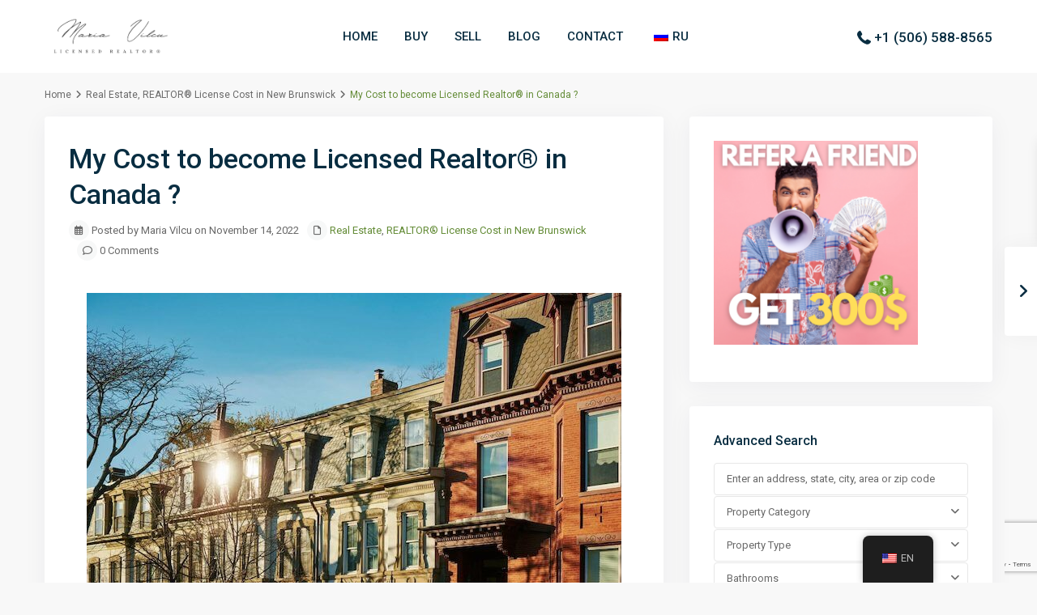

--- FILE ---
content_type: text/html; charset=UTF-8
request_url: https://alceste.estate/my-cost-to-become-licensed-realtor-in-canada/
body_size: 31704
content:
<!DOCTYPE html>
<html dir="ltr" lang="en-US" prefix="og: https://ogp.me/ns#"   dir="ltr" >
<head>

    <meta charset="UTF-8" />
    <meta name="viewport" content="width=device-width, initial-scale=1,user-scalable=no">
    <link rel="pingback" href="https://alceste.estate/xmlrpc.php" />

    <title>My Cost to become Licensed Realtor® in Canada ?</title>
        <style>
            .wpestate-library-open-modal {
                margin-left: 5px;
                padding: 9px !important;
                animation: pulsex 2s infinite;
            }
            .wpestate-library-open-modal:before {
                content: '';
                width: 22px;
                height: 22px;
                background-image: url('https://alceste.estate/wp-content/plugins/residence-studio/img/editor-wpresidence.svg');
                background-position: center center;
                background-size: contain;
                background-repeat: no-repeat;
            }
            @keyframes pulsex {
                0% {
                    box-shadow: 0 0 0 0 rgba(255, 255, 255, 0.3);
                }
                70% {
                    box-shadow: 0 0 0 7px rgba(207, 207, 207, 0.7);
                }
                100% {
                    box-shadow: 0 0 0 0 rgba(255, 255, 255, 0);
                }
            }
            .wpestate-library-template-name {
                font-size: 20px;
            }
        </style>
    
		<!-- All in One SEO 4.9.0 - aioseo.com -->
	<meta name="description" content="This blog post provides the total cost breakdown to become a Realtor® / real estate sales person in New Brunswick, Canada." />
	<meta name="robots" content="max-image-preview:large" />
	<meta name="author" content="Maria Vilcu"/>
	<link rel="canonical" href="https://alceste.estate/my-cost-to-become-licensed-realtor-in-canada/" />
	<meta name="generator" content="All in One SEO (AIOSEO) 4.9.0" />
		<meta property="og:locale" content="en_US" />
		<meta property="og:site_name" content="MARIA VILCU - REALTOR® NB - The Realtor® You Can Trust." />
		<meta property="og:type" content="article" />
		<meta property="og:title" content="My Cost to become Licensed Realtor® in Canada ?" />
		<meta property="og:description" content="This blog post provides the total cost breakdown to become a Realtor® / real estate sales person in New Brunswick, Canada." />
		<meta property="og:url" content="https://alceste.estate/my-cost-to-become-licensed-realtor-in-canada/" />
		<meta property="article:published_time" content="2022-11-14T21:48:03+00:00" />
		<meta property="article:modified_time" content="2022-11-19T21:26:36+00:00" />
		<meta name="twitter:card" content="summary_large_image" />
		<meta name="twitter:title" content="My Cost to become Licensed Realtor® in Canada ?" />
		<meta name="twitter:description" content="This blog post provides the total cost breakdown to become a Realtor® / real estate sales person in New Brunswick, Canada." />
		<script type="application/ld+json" class="aioseo-schema">
			{"@context":"https:\/\/schema.org","@graph":[{"@type":"BlogPosting","@id":"https:\/\/alceste.estate\/my-cost-to-become-licensed-realtor-in-canada\/#blogposting","name":"My Cost to become Licensed Realtor\u00ae in Canada ?","headline":"My Cost to become Licensed Realtor\u00ae in Canada ?","author":{"@id":"https:\/\/alceste.estate\/author\/admin\/#author"},"publisher":{"@id":"https:\/\/alceste.estate\/#organization"},"image":{"@type":"ImageObject","url":"https:\/\/alceste.estate\/wp-content\/uploads\/2021\/11\/boston-5-660.jpeg","width":660,"height":413},"datePublished":"2022-11-14T21:48:03+00:00","dateModified":"2022-11-19T21:26:36+00:00","inLanguage":"en-US","mainEntityOfPage":{"@id":"https:\/\/alceste.estate\/my-cost-to-become-licensed-realtor-in-canada\/#webpage"},"isPartOf":{"@id":"https:\/\/alceste.estate\/my-cost-to-become-licensed-realtor-in-canada\/#webpage"},"articleSection":"Real Estate, REALTOR\u00ae License Cost in New Brunswick, cost, course, education, exam, moncton, nb, nbrea, new brunswick, pre-licensing, real estate, Realtor, total cost"},{"@type":"BreadcrumbList","@id":"https:\/\/alceste.estate\/my-cost-to-become-licensed-realtor-in-canada\/#breadcrumblist","itemListElement":[{"@type":"ListItem","@id":"https:\/\/alceste.estate#listItem","position":1,"name":"Home","item":"https:\/\/alceste.estate","nextItem":{"@type":"ListItem","@id":"https:\/\/alceste.estate\/category\/real-estate\/#listItem","name":"Real Estate"}},{"@type":"ListItem","@id":"https:\/\/alceste.estate\/category\/real-estate\/#listItem","position":2,"name":"Real Estate","item":"https:\/\/alceste.estate\/category\/real-estate\/","nextItem":{"@type":"ListItem","@id":"https:\/\/alceste.estate\/my-cost-to-become-licensed-realtor-in-canada\/#listItem","name":"My Cost to become Licensed Realtor\u00ae in Canada ?"},"previousItem":{"@type":"ListItem","@id":"https:\/\/alceste.estate#listItem","name":"Home"}},{"@type":"ListItem","@id":"https:\/\/alceste.estate\/my-cost-to-become-licensed-realtor-in-canada\/#listItem","position":3,"name":"My Cost to become Licensed Realtor\u00ae in Canada ?","previousItem":{"@type":"ListItem","@id":"https:\/\/alceste.estate\/category\/real-estate\/#listItem","name":"Real Estate"}}]},{"@type":"Organization","@id":"https:\/\/alceste.estate\/#organization","name":"MARIA VILCU - Licensed Real Estate Salesperson - New Brunswick","description":"The Realtor\u00ae You Can Trust.","url":"https:\/\/alceste.estate\/"},{"@type":"Person","@id":"https:\/\/alceste.estate\/author\/admin\/#author","url":"https:\/\/alceste.estate\/author\/admin\/","name":"Maria Vilcu","image":{"@type":"ImageObject","@id":"https:\/\/alceste.estate\/my-cost-to-become-licensed-realtor-in-canada\/#authorImage","url":"https:\/\/secure.gravatar.com\/avatar\/7ac824bec283d37169dfde15921b3ec6ee0a1ecd7e69d0c6e6b00ed31f36c3ff?s=96&d=mm&r=g","width":96,"height":96,"caption":"Maria Vilcu"}},{"@type":"WebPage","@id":"https:\/\/alceste.estate\/my-cost-to-become-licensed-realtor-in-canada\/#webpage","url":"https:\/\/alceste.estate\/my-cost-to-become-licensed-realtor-in-canada\/","name":"My Cost to become Licensed Realtor\u00ae in Canada ?","description":"This blog post provides the total cost breakdown to become a Realtor\u00ae \/ real estate sales person in New Brunswick, Canada.","inLanguage":"en-US","isPartOf":{"@id":"https:\/\/alceste.estate\/#website"},"breadcrumb":{"@id":"https:\/\/alceste.estate\/my-cost-to-become-licensed-realtor-in-canada\/#breadcrumblist"},"author":{"@id":"https:\/\/alceste.estate\/author\/admin\/#author"},"creator":{"@id":"https:\/\/alceste.estate\/author\/admin\/#author"},"image":{"@type":"ImageObject","url":"https:\/\/alceste.estate\/wp-content\/uploads\/2021\/11\/boston-5-660.jpeg","@id":"https:\/\/alceste.estate\/my-cost-to-become-licensed-realtor-in-canada\/#mainImage","width":660,"height":413},"primaryImageOfPage":{"@id":"https:\/\/alceste.estate\/my-cost-to-become-licensed-realtor-in-canada\/#mainImage"},"datePublished":"2022-11-14T21:48:03+00:00","dateModified":"2022-11-19T21:26:36+00:00"},{"@type":"WebSite","@id":"https:\/\/alceste.estate\/#website","url":"https:\/\/alceste.estate\/","name":"MARIA VILCU - Licensed Real Estate Salesperson - New Brunswick","description":"The Realtor\u00ae You Can Trust.","inLanguage":"en-US","publisher":{"@id":"https:\/\/alceste.estate\/#organization"}}]}
		</script>
		<!-- All in One SEO -->

<link rel='dns-prefetch' href='//www.google.com' />
<link rel='dns-prefetch' href='//fonts.googleapis.com' />
<link rel='preconnect' href='https://fonts.gstatic.com' crossorigin />
<link rel="alternate" type="application/rss+xml" title="MARIA VILCU - REALTOR® NB &raquo; Feed" href="https://alceste.estate/feed/" />
<link rel="alternate" type="application/rss+xml" title="MARIA VILCU - REALTOR® NB &raquo; Comments Feed" href="https://alceste.estate/comments/feed/" />
<link rel="alternate" type="application/rss+xml" title="MARIA VILCU - REALTOR® NB &raquo; My Cost to become Licensed Realtor® in Canada ? Comments Feed" href="https://alceste.estate/my-cost-to-become-licensed-realtor-in-canada/feed/" />
<link rel="alternate" title="oEmbed (JSON)" type="application/json+oembed" href="https://alceste.estate/wp-json/oembed/1.0/embed?url=https%3A%2F%2Falceste.estate%2Fmy-cost-to-become-licensed-realtor-in-canada%2F" />
<link rel="alternate" title="oEmbed (XML)" type="text/xml+oembed" href="https://alceste.estate/wp-json/oembed/1.0/embed?url=https%3A%2F%2Falceste.estate%2Fmy-cost-to-become-licensed-realtor-in-canada%2F&#038;format=xml" />
		<!-- This site uses the Google Analytics by MonsterInsights plugin v9.11.1 - Using Analytics tracking - https://www.monsterinsights.com/ -->
							<script src="//www.googletagmanager.com/gtag/js?id=G-VD5E7WCQ4D"  data-cfasync="false" data-wpfc-render="false" type="text/javascript" async></script>
			<script data-cfasync="false" data-wpfc-render="false" type="text/javascript">
				var mi_version = '9.11.1';
				var mi_track_user = true;
				var mi_no_track_reason = '';
								var MonsterInsightsDefaultLocations = {"page_location":"https:\/\/alceste.estate\/my-cost-to-become-licensed-realtor-in-canada\/"};
								if ( typeof MonsterInsightsPrivacyGuardFilter === 'function' ) {
					var MonsterInsightsLocations = (typeof MonsterInsightsExcludeQuery === 'object') ? MonsterInsightsPrivacyGuardFilter( MonsterInsightsExcludeQuery ) : MonsterInsightsPrivacyGuardFilter( MonsterInsightsDefaultLocations );
				} else {
					var MonsterInsightsLocations = (typeof MonsterInsightsExcludeQuery === 'object') ? MonsterInsightsExcludeQuery : MonsterInsightsDefaultLocations;
				}

								var disableStrs = [
										'ga-disable-G-VD5E7WCQ4D',
									];

				/* Function to detect opted out users */
				function __gtagTrackerIsOptedOut() {
					for (var index = 0; index < disableStrs.length; index++) {
						if (document.cookie.indexOf(disableStrs[index] + '=true') > -1) {
							return true;
						}
					}

					return false;
				}

				/* Disable tracking if the opt-out cookie exists. */
				if (__gtagTrackerIsOptedOut()) {
					for (var index = 0; index < disableStrs.length; index++) {
						window[disableStrs[index]] = true;
					}
				}

				/* Opt-out function */
				function __gtagTrackerOptout() {
					for (var index = 0; index < disableStrs.length; index++) {
						document.cookie = disableStrs[index] + '=true; expires=Thu, 31 Dec 2099 23:59:59 UTC; path=/';
						window[disableStrs[index]] = true;
					}
				}

				if ('undefined' === typeof gaOptout) {
					function gaOptout() {
						__gtagTrackerOptout();
					}
				}
								window.dataLayer = window.dataLayer || [];

				window.MonsterInsightsDualTracker = {
					helpers: {},
					trackers: {},
				};
				if (mi_track_user) {
					function __gtagDataLayer() {
						dataLayer.push(arguments);
					}

					function __gtagTracker(type, name, parameters) {
						if (!parameters) {
							parameters = {};
						}

						if (parameters.send_to) {
							__gtagDataLayer.apply(null, arguments);
							return;
						}

						if (type === 'event') {
														parameters.send_to = monsterinsights_frontend.v4_id;
							var hookName = name;
							if (typeof parameters['event_category'] !== 'undefined') {
								hookName = parameters['event_category'] + ':' + name;
							}

							if (typeof MonsterInsightsDualTracker.trackers[hookName] !== 'undefined') {
								MonsterInsightsDualTracker.trackers[hookName](parameters);
							} else {
								__gtagDataLayer('event', name, parameters);
							}
							
						} else {
							__gtagDataLayer.apply(null, arguments);
						}
					}

					__gtagTracker('js', new Date());
					__gtagTracker('set', {
						'developer_id.dZGIzZG': true,
											});
					if ( MonsterInsightsLocations.page_location ) {
						__gtagTracker('set', MonsterInsightsLocations);
					}
										__gtagTracker('config', 'G-VD5E7WCQ4D', {"forceSSL":"true","link_attribution":"true"} );
										window.gtag = __gtagTracker;										(function () {
						/* https://developers.google.com/analytics/devguides/collection/analyticsjs/ */
						/* ga and __gaTracker compatibility shim. */
						var noopfn = function () {
							return null;
						};
						var newtracker = function () {
							return new Tracker();
						};
						var Tracker = function () {
							return null;
						};
						var p = Tracker.prototype;
						p.get = noopfn;
						p.set = noopfn;
						p.send = function () {
							var args = Array.prototype.slice.call(arguments);
							args.unshift('send');
							__gaTracker.apply(null, args);
						};
						var __gaTracker = function () {
							var len = arguments.length;
							if (len === 0) {
								return;
							}
							var f = arguments[len - 1];
							if (typeof f !== 'object' || f === null || typeof f.hitCallback !== 'function') {
								if ('send' === arguments[0]) {
									var hitConverted, hitObject = false, action;
									if ('event' === arguments[1]) {
										if ('undefined' !== typeof arguments[3]) {
											hitObject = {
												'eventAction': arguments[3],
												'eventCategory': arguments[2],
												'eventLabel': arguments[4],
												'value': arguments[5] ? arguments[5] : 1,
											}
										}
									}
									if ('pageview' === arguments[1]) {
										if ('undefined' !== typeof arguments[2]) {
											hitObject = {
												'eventAction': 'page_view',
												'page_path': arguments[2],
											}
										}
									}
									if (typeof arguments[2] === 'object') {
										hitObject = arguments[2];
									}
									if (typeof arguments[5] === 'object') {
										Object.assign(hitObject, arguments[5]);
									}
									if ('undefined' !== typeof arguments[1].hitType) {
										hitObject = arguments[1];
										if ('pageview' === hitObject.hitType) {
											hitObject.eventAction = 'page_view';
										}
									}
									if (hitObject) {
										action = 'timing' === arguments[1].hitType ? 'timing_complete' : hitObject.eventAction;
										hitConverted = mapArgs(hitObject);
										__gtagTracker('event', action, hitConverted);
									}
								}
								return;
							}

							function mapArgs(args) {
								var arg, hit = {};
								var gaMap = {
									'eventCategory': 'event_category',
									'eventAction': 'event_action',
									'eventLabel': 'event_label',
									'eventValue': 'event_value',
									'nonInteraction': 'non_interaction',
									'timingCategory': 'event_category',
									'timingVar': 'name',
									'timingValue': 'value',
									'timingLabel': 'event_label',
									'page': 'page_path',
									'location': 'page_location',
									'title': 'page_title',
									'referrer' : 'page_referrer',
								};
								for (arg in args) {
																		if (!(!args.hasOwnProperty(arg) || !gaMap.hasOwnProperty(arg))) {
										hit[gaMap[arg]] = args[arg];
									} else {
										hit[arg] = args[arg];
									}
								}
								return hit;
							}

							try {
								f.hitCallback();
							} catch (ex) {
							}
						};
						__gaTracker.create = newtracker;
						__gaTracker.getByName = newtracker;
						__gaTracker.getAll = function () {
							return [];
						};
						__gaTracker.remove = noopfn;
						__gaTracker.loaded = true;
						window['__gaTracker'] = __gaTracker;
					})();
									} else {
										console.log("");
					(function () {
						function __gtagTracker() {
							return null;
						}

						window['__gtagTracker'] = __gtagTracker;
						window['gtag'] = __gtagTracker;
					})();
									}
			</script>
							<!-- / Google Analytics by MonsterInsights -->
		<!-- alceste.estate is managing ads with Advanced Ads 2.0.14 – https://wpadvancedads.com/ --><script id="alces-ready">
			window.advanced_ads_ready=function(e,a){a=a||"complete";var d=function(e){return"interactive"===a?"loading"!==e:"complete"===e};d(document.readyState)?e():document.addEventListener("readystatechange",(function(a){d(a.target.readyState)&&e()}),{once:"interactive"===a})},window.advanced_ads_ready_queue=window.advanced_ads_ready_queue||[];		</script>
		<style id='wp-img-auto-sizes-contain-inline-css' type='text/css'>
img:is([sizes=auto i],[sizes^="auto," i]){contain-intrinsic-size:3000px 1500px}
/*# sourceURL=wp-img-auto-sizes-contain-inline-css */
</style>
<style id='wp-emoji-styles-inline-css' type='text/css'>

	img.wp-smiley, img.emoji {
		display: inline !important;
		border: none !important;
		box-shadow: none !important;
		height: 1em !important;
		width: 1em !important;
		margin: 0 0.07em !important;
		vertical-align: -0.1em !important;
		background: none !important;
		padding: 0 !important;
	}
/*# sourceURL=wp-emoji-styles-inline-css */
</style>
<link rel='stylesheet' id='wp-block-library-css' href='https://alceste.estate/wp-includes/css/dist/block-library/style.min.css?ver=6.9' type='text/css' media='all' />
<style id='wp-block-heading-inline-css' type='text/css'>
h1:where(.wp-block-heading).has-background,h2:where(.wp-block-heading).has-background,h3:where(.wp-block-heading).has-background,h4:where(.wp-block-heading).has-background,h5:where(.wp-block-heading).has-background,h6:where(.wp-block-heading).has-background{padding:1.25em 2.375em}h1.has-text-align-left[style*=writing-mode]:where([style*=vertical-lr]),h1.has-text-align-right[style*=writing-mode]:where([style*=vertical-rl]),h2.has-text-align-left[style*=writing-mode]:where([style*=vertical-lr]),h2.has-text-align-right[style*=writing-mode]:where([style*=vertical-rl]),h3.has-text-align-left[style*=writing-mode]:where([style*=vertical-lr]),h3.has-text-align-right[style*=writing-mode]:where([style*=vertical-rl]),h4.has-text-align-left[style*=writing-mode]:where([style*=vertical-lr]),h4.has-text-align-right[style*=writing-mode]:where([style*=vertical-rl]),h5.has-text-align-left[style*=writing-mode]:where([style*=vertical-lr]),h5.has-text-align-right[style*=writing-mode]:where([style*=vertical-rl]),h6.has-text-align-left[style*=writing-mode]:where([style*=vertical-lr]),h6.has-text-align-right[style*=writing-mode]:where([style*=vertical-rl]){rotate:180deg}
/*# sourceURL=https://alceste.estate/wp-includes/blocks/heading/style.min.css */
</style>
<style id='wp-block-image-inline-css' type='text/css'>
.wp-block-image>a,.wp-block-image>figure>a{display:inline-block}.wp-block-image img{box-sizing:border-box;height:auto;max-width:100%;vertical-align:bottom}@media not (prefers-reduced-motion){.wp-block-image img.hide{visibility:hidden}.wp-block-image img.show{animation:show-content-image .4s}}.wp-block-image[style*=border-radius] img,.wp-block-image[style*=border-radius]>a{border-radius:inherit}.wp-block-image.has-custom-border img{box-sizing:border-box}.wp-block-image.aligncenter{text-align:center}.wp-block-image.alignfull>a,.wp-block-image.alignwide>a{width:100%}.wp-block-image.alignfull img,.wp-block-image.alignwide img{height:auto;width:100%}.wp-block-image .aligncenter,.wp-block-image .alignleft,.wp-block-image .alignright,.wp-block-image.aligncenter,.wp-block-image.alignleft,.wp-block-image.alignright{display:table}.wp-block-image .aligncenter>figcaption,.wp-block-image .alignleft>figcaption,.wp-block-image .alignright>figcaption,.wp-block-image.aligncenter>figcaption,.wp-block-image.alignleft>figcaption,.wp-block-image.alignright>figcaption{caption-side:bottom;display:table-caption}.wp-block-image .alignleft{float:left;margin:.5em 1em .5em 0}.wp-block-image .alignright{float:right;margin:.5em 0 .5em 1em}.wp-block-image .aligncenter{margin-left:auto;margin-right:auto}.wp-block-image :where(figcaption){margin-bottom:1em;margin-top:.5em}.wp-block-image.is-style-circle-mask img{border-radius:9999px}@supports ((-webkit-mask-image:none) or (mask-image:none)) or (-webkit-mask-image:none){.wp-block-image.is-style-circle-mask img{border-radius:0;-webkit-mask-image:url('data:image/svg+xml;utf8,<svg viewBox="0 0 100 100" xmlns="http://www.w3.org/2000/svg"><circle cx="50" cy="50" r="50"/></svg>');mask-image:url('data:image/svg+xml;utf8,<svg viewBox="0 0 100 100" xmlns="http://www.w3.org/2000/svg"><circle cx="50" cy="50" r="50"/></svg>');mask-mode:alpha;-webkit-mask-position:center;mask-position:center;-webkit-mask-repeat:no-repeat;mask-repeat:no-repeat;-webkit-mask-size:contain;mask-size:contain}}:root :where(.wp-block-image.is-style-rounded img,.wp-block-image .is-style-rounded img){border-radius:9999px}.wp-block-image figure{margin:0}.wp-lightbox-container{display:flex;flex-direction:column;position:relative}.wp-lightbox-container img{cursor:zoom-in}.wp-lightbox-container img:hover+button{opacity:1}.wp-lightbox-container button{align-items:center;backdrop-filter:blur(16px) saturate(180%);background-color:#5a5a5a40;border:none;border-radius:4px;cursor:zoom-in;display:flex;height:20px;justify-content:center;opacity:0;padding:0;position:absolute;right:16px;text-align:center;top:16px;width:20px;z-index:100}@media not (prefers-reduced-motion){.wp-lightbox-container button{transition:opacity .2s ease}}.wp-lightbox-container button:focus-visible{outline:3px auto #5a5a5a40;outline:3px auto -webkit-focus-ring-color;outline-offset:3px}.wp-lightbox-container button:hover{cursor:pointer;opacity:1}.wp-lightbox-container button:focus{opacity:1}.wp-lightbox-container button:focus,.wp-lightbox-container button:hover,.wp-lightbox-container button:not(:hover):not(:active):not(.has-background){background-color:#5a5a5a40;border:none}.wp-lightbox-overlay{box-sizing:border-box;cursor:zoom-out;height:100vh;left:0;overflow:hidden;position:fixed;top:0;visibility:hidden;width:100%;z-index:100000}.wp-lightbox-overlay .close-button{align-items:center;cursor:pointer;display:flex;justify-content:center;min-height:40px;min-width:40px;padding:0;position:absolute;right:calc(env(safe-area-inset-right) + 16px);top:calc(env(safe-area-inset-top) + 16px);z-index:5000000}.wp-lightbox-overlay .close-button:focus,.wp-lightbox-overlay .close-button:hover,.wp-lightbox-overlay .close-button:not(:hover):not(:active):not(.has-background){background:none;border:none}.wp-lightbox-overlay .lightbox-image-container{height:var(--wp--lightbox-container-height);left:50%;overflow:hidden;position:absolute;top:50%;transform:translate(-50%,-50%);transform-origin:top left;width:var(--wp--lightbox-container-width);z-index:9999999999}.wp-lightbox-overlay .wp-block-image{align-items:center;box-sizing:border-box;display:flex;height:100%;justify-content:center;margin:0;position:relative;transform-origin:0 0;width:100%;z-index:3000000}.wp-lightbox-overlay .wp-block-image img{height:var(--wp--lightbox-image-height);min-height:var(--wp--lightbox-image-height);min-width:var(--wp--lightbox-image-width);width:var(--wp--lightbox-image-width)}.wp-lightbox-overlay .wp-block-image figcaption{display:none}.wp-lightbox-overlay button{background:none;border:none}.wp-lightbox-overlay .scrim{background-color:#fff;height:100%;opacity:.9;position:absolute;width:100%;z-index:2000000}.wp-lightbox-overlay.active{visibility:visible}@media not (prefers-reduced-motion){.wp-lightbox-overlay.active{animation:turn-on-visibility .25s both}.wp-lightbox-overlay.active img{animation:turn-on-visibility .35s both}.wp-lightbox-overlay.show-closing-animation:not(.active){animation:turn-off-visibility .35s both}.wp-lightbox-overlay.show-closing-animation:not(.active) img{animation:turn-off-visibility .25s both}.wp-lightbox-overlay.zoom.active{animation:none;opacity:1;visibility:visible}.wp-lightbox-overlay.zoom.active .lightbox-image-container{animation:lightbox-zoom-in .4s}.wp-lightbox-overlay.zoom.active .lightbox-image-container img{animation:none}.wp-lightbox-overlay.zoom.active .scrim{animation:turn-on-visibility .4s forwards}.wp-lightbox-overlay.zoom.show-closing-animation:not(.active){animation:none}.wp-lightbox-overlay.zoom.show-closing-animation:not(.active) .lightbox-image-container{animation:lightbox-zoom-out .4s}.wp-lightbox-overlay.zoom.show-closing-animation:not(.active) .lightbox-image-container img{animation:none}.wp-lightbox-overlay.zoom.show-closing-animation:not(.active) .scrim{animation:turn-off-visibility .4s forwards}}@keyframes show-content-image{0%{visibility:hidden}99%{visibility:hidden}to{visibility:visible}}@keyframes turn-on-visibility{0%{opacity:0}to{opacity:1}}@keyframes turn-off-visibility{0%{opacity:1;visibility:visible}99%{opacity:0;visibility:visible}to{opacity:0;visibility:hidden}}@keyframes lightbox-zoom-in{0%{transform:translate(calc((-100vw + var(--wp--lightbox-scrollbar-width))/2 + var(--wp--lightbox-initial-left-position)),calc(-50vh + var(--wp--lightbox-initial-top-position))) scale(var(--wp--lightbox-scale))}to{transform:translate(-50%,-50%) scale(1)}}@keyframes lightbox-zoom-out{0%{transform:translate(-50%,-50%) scale(1);visibility:visible}99%{visibility:visible}to{transform:translate(calc((-100vw + var(--wp--lightbox-scrollbar-width))/2 + var(--wp--lightbox-initial-left-position)),calc(-50vh + var(--wp--lightbox-initial-top-position))) scale(var(--wp--lightbox-scale));visibility:hidden}}
/*# sourceURL=https://alceste.estate/wp-includes/blocks/image/style.min.css */
</style>
<style id='wp-block-search-inline-css' type='text/css'>
.wp-block-search__button{margin-left:10px;word-break:normal}.wp-block-search__button.has-icon{line-height:0}.wp-block-search__button svg{height:1.25em;min-height:24px;min-width:24px;width:1.25em;fill:currentColor;vertical-align:text-bottom}:where(.wp-block-search__button){border:1px solid #ccc;padding:6px 10px}.wp-block-search__inside-wrapper{display:flex;flex:auto;flex-wrap:nowrap;max-width:100%}.wp-block-search__label{width:100%}.wp-block-search.wp-block-search__button-only .wp-block-search__button{box-sizing:border-box;display:flex;flex-shrink:0;justify-content:center;margin-left:0;max-width:100%}.wp-block-search.wp-block-search__button-only .wp-block-search__inside-wrapper{min-width:0!important;transition-property:width}.wp-block-search.wp-block-search__button-only .wp-block-search__input{flex-basis:100%;transition-duration:.3s}.wp-block-search.wp-block-search__button-only.wp-block-search__searchfield-hidden,.wp-block-search.wp-block-search__button-only.wp-block-search__searchfield-hidden .wp-block-search__inside-wrapper{overflow:hidden}.wp-block-search.wp-block-search__button-only.wp-block-search__searchfield-hidden .wp-block-search__input{border-left-width:0!important;border-right-width:0!important;flex-basis:0;flex-grow:0;margin:0;min-width:0!important;padding-left:0!important;padding-right:0!important;width:0!important}:where(.wp-block-search__input){appearance:none;border:1px solid #949494;flex-grow:1;font-family:inherit;font-size:inherit;font-style:inherit;font-weight:inherit;letter-spacing:inherit;line-height:inherit;margin-left:0;margin-right:0;min-width:3rem;padding:8px;text-decoration:unset!important;text-transform:inherit}:where(.wp-block-search__button-inside .wp-block-search__inside-wrapper){background-color:#fff;border:1px solid #949494;box-sizing:border-box;padding:4px}:where(.wp-block-search__button-inside .wp-block-search__inside-wrapper) .wp-block-search__input{border:none;border-radius:0;padding:0 4px}:where(.wp-block-search__button-inside .wp-block-search__inside-wrapper) .wp-block-search__input:focus{outline:none}:where(.wp-block-search__button-inside .wp-block-search__inside-wrapper) :where(.wp-block-search__button){padding:4px 8px}.wp-block-search.aligncenter .wp-block-search__inside-wrapper{margin:auto}.wp-block[data-align=right] .wp-block-search.wp-block-search__button-only .wp-block-search__inside-wrapper{float:right}
/*# sourceURL=https://alceste.estate/wp-includes/blocks/search/style.min.css */
</style>
<style id='wp-block-paragraph-inline-css' type='text/css'>
.is-small-text{font-size:.875em}.is-regular-text{font-size:1em}.is-large-text{font-size:2.25em}.is-larger-text{font-size:3em}.has-drop-cap:not(:focus):first-letter{float:left;font-size:8.4em;font-style:normal;font-weight:100;line-height:.68;margin:.05em .1em 0 0;text-transform:uppercase}body.rtl .has-drop-cap:not(:focus):first-letter{float:none;margin-left:.1em}p.has-drop-cap.has-background{overflow:hidden}:root :where(p.has-background){padding:1.25em 2.375em}:where(p.has-text-color:not(.has-link-color)) a{color:inherit}p.has-text-align-left[style*="writing-mode:vertical-lr"],p.has-text-align-right[style*="writing-mode:vertical-rl"]{rotate:180deg}
/*# sourceURL=https://alceste.estate/wp-includes/blocks/paragraph/style.min.css */
</style>
<style id='global-styles-inline-css' type='text/css'>
:root{--wp--preset--aspect-ratio--square: 1;--wp--preset--aspect-ratio--4-3: 4/3;--wp--preset--aspect-ratio--3-4: 3/4;--wp--preset--aspect-ratio--3-2: 3/2;--wp--preset--aspect-ratio--2-3: 2/3;--wp--preset--aspect-ratio--16-9: 16/9;--wp--preset--aspect-ratio--9-16: 9/16;--wp--preset--color--black: #000000;--wp--preset--color--cyan-bluish-gray: #abb8c3;--wp--preset--color--white: #ffffff;--wp--preset--color--pale-pink: #f78da7;--wp--preset--color--vivid-red: #cf2e2e;--wp--preset--color--luminous-vivid-orange: #ff6900;--wp--preset--color--luminous-vivid-amber: #fcb900;--wp--preset--color--light-green-cyan: #7bdcb5;--wp--preset--color--vivid-green-cyan: #00d084;--wp--preset--color--pale-cyan-blue: #8ed1fc;--wp--preset--color--vivid-cyan-blue: #0693e3;--wp--preset--color--vivid-purple: #9b51e0;--wp--preset--gradient--vivid-cyan-blue-to-vivid-purple: linear-gradient(135deg,rgb(6,147,227) 0%,rgb(155,81,224) 100%);--wp--preset--gradient--light-green-cyan-to-vivid-green-cyan: linear-gradient(135deg,rgb(122,220,180) 0%,rgb(0,208,130) 100%);--wp--preset--gradient--luminous-vivid-amber-to-luminous-vivid-orange: linear-gradient(135deg,rgb(252,185,0) 0%,rgb(255,105,0) 100%);--wp--preset--gradient--luminous-vivid-orange-to-vivid-red: linear-gradient(135deg,rgb(255,105,0) 0%,rgb(207,46,46) 100%);--wp--preset--gradient--very-light-gray-to-cyan-bluish-gray: linear-gradient(135deg,rgb(238,238,238) 0%,rgb(169,184,195) 100%);--wp--preset--gradient--cool-to-warm-spectrum: linear-gradient(135deg,rgb(74,234,220) 0%,rgb(151,120,209) 20%,rgb(207,42,186) 40%,rgb(238,44,130) 60%,rgb(251,105,98) 80%,rgb(254,248,76) 100%);--wp--preset--gradient--blush-light-purple: linear-gradient(135deg,rgb(255,206,236) 0%,rgb(152,150,240) 100%);--wp--preset--gradient--blush-bordeaux: linear-gradient(135deg,rgb(254,205,165) 0%,rgb(254,45,45) 50%,rgb(107,0,62) 100%);--wp--preset--gradient--luminous-dusk: linear-gradient(135deg,rgb(255,203,112) 0%,rgb(199,81,192) 50%,rgb(65,88,208) 100%);--wp--preset--gradient--pale-ocean: linear-gradient(135deg,rgb(255,245,203) 0%,rgb(182,227,212) 50%,rgb(51,167,181) 100%);--wp--preset--gradient--electric-grass: linear-gradient(135deg,rgb(202,248,128) 0%,rgb(113,206,126) 100%);--wp--preset--gradient--midnight: linear-gradient(135deg,rgb(2,3,129) 0%,rgb(40,116,252) 100%);--wp--preset--font-size--small: 13px;--wp--preset--font-size--medium: 20px;--wp--preset--font-size--large: 36px;--wp--preset--font-size--x-large: 42px;--wp--preset--spacing--20: 0.44rem;--wp--preset--spacing--30: 0.67rem;--wp--preset--spacing--40: 1rem;--wp--preset--spacing--50: 1.5rem;--wp--preset--spacing--60: 2.25rem;--wp--preset--spacing--70: 3.38rem;--wp--preset--spacing--80: 5.06rem;--wp--preset--shadow--natural: 6px 6px 9px rgba(0, 0, 0, 0.2);--wp--preset--shadow--deep: 12px 12px 50px rgba(0, 0, 0, 0.4);--wp--preset--shadow--sharp: 6px 6px 0px rgba(0, 0, 0, 0.2);--wp--preset--shadow--outlined: 6px 6px 0px -3px rgb(255, 255, 255), 6px 6px rgb(0, 0, 0);--wp--preset--shadow--crisp: 6px 6px 0px rgb(0, 0, 0);}:where(.is-layout-flex){gap: 0.5em;}:where(.is-layout-grid){gap: 0.5em;}body .is-layout-flex{display: flex;}.is-layout-flex{flex-wrap: wrap;align-items: center;}.is-layout-flex > :is(*, div){margin: 0;}body .is-layout-grid{display: grid;}.is-layout-grid > :is(*, div){margin: 0;}:where(.wp-block-columns.is-layout-flex){gap: 2em;}:where(.wp-block-columns.is-layout-grid){gap: 2em;}:where(.wp-block-post-template.is-layout-flex){gap: 1.25em;}:where(.wp-block-post-template.is-layout-grid){gap: 1.25em;}.has-black-color{color: var(--wp--preset--color--black) !important;}.has-cyan-bluish-gray-color{color: var(--wp--preset--color--cyan-bluish-gray) !important;}.has-white-color{color: var(--wp--preset--color--white) !important;}.has-pale-pink-color{color: var(--wp--preset--color--pale-pink) !important;}.has-vivid-red-color{color: var(--wp--preset--color--vivid-red) !important;}.has-luminous-vivid-orange-color{color: var(--wp--preset--color--luminous-vivid-orange) !important;}.has-luminous-vivid-amber-color{color: var(--wp--preset--color--luminous-vivid-amber) !important;}.has-light-green-cyan-color{color: var(--wp--preset--color--light-green-cyan) !important;}.has-vivid-green-cyan-color{color: var(--wp--preset--color--vivid-green-cyan) !important;}.has-pale-cyan-blue-color{color: var(--wp--preset--color--pale-cyan-blue) !important;}.has-vivid-cyan-blue-color{color: var(--wp--preset--color--vivid-cyan-blue) !important;}.has-vivid-purple-color{color: var(--wp--preset--color--vivid-purple) !important;}.has-black-background-color{background-color: var(--wp--preset--color--black) !important;}.has-cyan-bluish-gray-background-color{background-color: var(--wp--preset--color--cyan-bluish-gray) !important;}.has-white-background-color{background-color: var(--wp--preset--color--white) !important;}.has-pale-pink-background-color{background-color: var(--wp--preset--color--pale-pink) !important;}.has-vivid-red-background-color{background-color: var(--wp--preset--color--vivid-red) !important;}.has-luminous-vivid-orange-background-color{background-color: var(--wp--preset--color--luminous-vivid-orange) !important;}.has-luminous-vivid-amber-background-color{background-color: var(--wp--preset--color--luminous-vivid-amber) !important;}.has-light-green-cyan-background-color{background-color: var(--wp--preset--color--light-green-cyan) !important;}.has-vivid-green-cyan-background-color{background-color: var(--wp--preset--color--vivid-green-cyan) !important;}.has-pale-cyan-blue-background-color{background-color: var(--wp--preset--color--pale-cyan-blue) !important;}.has-vivid-cyan-blue-background-color{background-color: var(--wp--preset--color--vivid-cyan-blue) !important;}.has-vivid-purple-background-color{background-color: var(--wp--preset--color--vivid-purple) !important;}.has-black-border-color{border-color: var(--wp--preset--color--black) !important;}.has-cyan-bluish-gray-border-color{border-color: var(--wp--preset--color--cyan-bluish-gray) !important;}.has-white-border-color{border-color: var(--wp--preset--color--white) !important;}.has-pale-pink-border-color{border-color: var(--wp--preset--color--pale-pink) !important;}.has-vivid-red-border-color{border-color: var(--wp--preset--color--vivid-red) !important;}.has-luminous-vivid-orange-border-color{border-color: var(--wp--preset--color--luminous-vivid-orange) !important;}.has-luminous-vivid-amber-border-color{border-color: var(--wp--preset--color--luminous-vivid-amber) !important;}.has-light-green-cyan-border-color{border-color: var(--wp--preset--color--light-green-cyan) !important;}.has-vivid-green-cyan-border-color{border-color: var(--wp--preset--color--vivid-green-cyan) !important;}.has-pale-cyan-blue-border-color{border-color: var(--wp--preset--color--pale-cyan-blue) !important;}.has-vivid-cyan-blue-border-color{border-color: var(--wp--preset--color--vivid-cyan-blue) !important;}.has-vivid-purple-border-color{border-color: var(--wp--preset--color--vivid-purple) !important;}.has-vivid-cyan-blue-to-vivid-purple-gradient-background{background: var(--wp--preset--gradient--vivid-cyan-blue-to-vivid-purple) !important;}.has-light-green-cyan-to-vivid-green-cyan-gradient-background{background: var(--wp--preset--gradient--light-green-cyan-to-vivid-green-cyan) !important;}.has-luminous-vivid-amber-to-luminous-vivid-orange-gradient-background{background: var(--wp--preset--gradient--luminous-vivid-amber-to-luminous-vivid-orange) !important;}.has-luminous-vivid-orange-to-vivid-red-gradient-background{background: var(--wp--preset--gradient--luminous-vivid-orange-to-vivid-red) !important;}.has-very-light-gray-to-cyan-bluish-gray-gradient-background{background: var(--wp--preset--gradient--very-light-gray-to-cyan-bluish-gray) !important;}.has-cool-to-warm-spectrum-gradient-background{background: var(--wp--preset--gradient--cool-to-warm-spectrum) !important;}.has-blush-light-purple-gradient-background{background: var(--wp--preset--gradient--blush-light-purple) !important;}.has-blush-bordeaux-gradient-background{background: var(--wp--preset--gradient--blush-bordeaux) !important;}.has-luminous-dusk-gradient-background{background: var(--wp--preset--gradient--luminous-dusk) !important;}.has-pale-ocean-gradient-background{background: var(--wp--preset--gradient--pale-ocean) !important;}.has-electric-grass-gradient-background{background: var(--wp--preset--gradient--electric-grass) !important;}.has-midnight-gradient-background{background: var(--wp--preset--gradient--midnight) !important;}.has-small-font-size{font-size: var(--wp--preset--font-size--small) !important;}.has-medium-font-size{font-size: var(--wp--preset--font-size--medium) !important;}.has-large-font-size{font-size: var(--wp--preset--font-size--large) !important;}.has-x-large-font-size{font-size: var(--wp--preset--font-size--x-large) !important;}
/*# sourceURL=global-styles-inline-css */
</style>

<style id='classic-theme-styles-inline-css' type='text/css'>
/*! This file is auto-generated */
.wp-block-button__link{color:#fff;background-color:#32373c;border-radius:9999px;box-shadow:none;text-decoration:none;padding:calc(.667em + 2px) calc(1.333em + 2px);font-size:1.125em}.wp-block-file__button{background:#32373c;color:#fff;text-decoration:none}
/*# sourceURL=/wp-includes/css/classic-themes.min.css */
</style>
<link rel='stylesheet' id='residence_latest_items-cgb-style-css-css' href='https://alceste.estate/wp-content/plugins/residence-gutenberg/dist/blocks.style.build.css?ver=6.9' type='text/css' media='all' />
<link rel='stylesheet' id='contact-form-7-css' href='https://alceste.estate/wp-content/plugins/contact-form-7/includes/css/styles.css?ver=6.1.3' type='text/css' media='all' />
<link rel='stylesheet' id='mlsimport-css' href='https://alceste.estate/wp-content/plugins/mlsimport/public/css/mlsimport-public.css?ver=6.1.6' type='text/css' media='all' />
<link rel='stylesheet' id='trp-floater-language-switcher-style-css' href='https://alceste.estate/wp-content/plugins/translatepress-multilingual/assets/css/trp-floater-language-switcher.css?ver=3.0.4' type='text/css' media='all' />
<link rel='stylesheet' id='trp-language-switcher-style-css' href='https://alceste.estate/wp-content/plugins/translatepress-multilingual/assets/css/trp-language-switcher.css?ver=3.0.4' type='text/css' media='all' />
<link rel='stylesheet' id='wpestate_style-css' href='https://alceste.estate/wp-content/themes/wpresidence/style.css?ver=5.4.1' type='text/css' media='all' />
<style id='wpestate_style-inline-css' type='text/css'>

        body::after{
            position:absolute;
            width:0;
            height:0;
            overflow:hidden;
            z-index:-1; // hide images
            content:url(https://alceste.estate/wp-content/uploads/2021/10/couple-login-modal-8.jpeg);   // load images
            }
        }
/*# sourceURL=wpestate_style-inline-css */
</style>
<link rel='stylesheet' id='theme-main-css-css' href='https://alceste.estate/wp-content/themes/wpresidence/public/css/main.css?ver=6.9' type='text/css' media='all' />
<link rel='stylesheet' id='bootstrap-selectcss.min-css' href='https://alceste.estate/wp-content/themes/wpresidence/public/css/bootstrap-select.min.css?ver=5.4.1' type='text/css' media='all' />
<link rel='stylesheet' id='wpestate-roboto-css' href='https://fonts.googleapis.com/css?family=Roboto%3Awght%40300%2C400%2C500%2C700&#038;subset=latin%2Clatin-ext&#038;display=swap&#038;ver=6.9' type='text/css' media='all' />
<link rel='stylesheet' id='font-awesome6.4.2.min-css' href='https://alceste.estate/wp-content/themes/wpresidence/public/fontawesome/css/all.min.css?ver=6.9' type='text/css' media='all' />
<link rel='stylesheet' id='jquery.ui.theme-css' href='https://alceste.estate/wp-content/themes/wpresidence/public/css/jquery-ui.min.css?ver=6.9' type='text/css' media='all' />
<link rel='stylesheet' id='elementor-icons-css' href='https://alceste.estate/wp-content/plugins/elementor/assets/lib/eicons/css/elementor-icons.min.css?ver=5.44.0' type='text/css' media='all' />
<link rel='stylesheet' id='elementor-frontend-css' href='https://alceste.estate/wp-content/plugins/elementor/assets/css/frontend.min.css?ver=3.33.2' type='text/css' media='all' />
<link rel='stylesheet' id='elementor-post-24-css' href='https://alceste.estate/wp-content/uploads/elementor/css/post-24.css?ver=1767734410' type='text/css' media='all' />
<link rel='stylesheet' id='widget-image-css' href='https://alceste.estate/wp-content/plugins/elementor/assets/css/widget-image.min.css?ver=3.33.2' type='text/css' media='all' />
<link rel='stylesheet' id='elementor-post-18001-css' href='https://alceste.estate/wp-content/uploads/elementor/css/post-18001.css?ver=1767816577' type='text/css' media='all' />
<link rel="preload" as="style" href="https://fonts.googleapis.com/css?family=Roboto:500&#038;display=swap&#038;ver=1762631403" /><link rel="stylesheet" href="https://fonts.googleapis.com/css?family=Roboto:500&#038;display=swap&#038;ver=1762631403" media="print" onload="this.media='all'"><noscript><link rel="stylesheet" href="https://fonts.googleapis.com/css?family=Roboto:500&#038;display=swap&#038;ver=1762631403" /></noscript><link rel='stylesheet' id='elementor-gf-local-roboto-css' href='http://alceste.estate/wp-content/uploads/elementor/google-fonts/css/roboto.css?ver=1754860207' type='text/css' media='all' />
<link rel='stylesheet' id='elementor-gf-local-robotoslab-css' href='http://alceste.estate/wp-content/uploads/elementor/google-fonts/css/robotoslab.css?ver=1754860209' type='text/css' media='all' />
<script type="text/javascript" src="https://alceste.estate/wp-content/plugins/google-analytics-for-wordpress/assets/js/frontend-gtag.min.js?ver=9.11.1" id="monsterinsights-frontend-script-js" async="async" data-wp-strategy="async"></script>
<script data-cfasync="false" data-wpfc-render="false" type="text/javascript" id='monsterinsights-frontend-script-js-extra'>/* <![CDATA[ */
var monsterinsights_frontend = {"js_events_tracking":"true","download_extensions":"doc,pdf,ppt,zip,xls,docx,pptx,xlsx","inbound_paths":"[]","home_url":"https:\/\/alceste.estate","hash_tracking":"false","v4_id":"G-VD5E7WCQ4D"};/* ]]> */
</script>
<script type="text/javascript" src="https://alceste.estate/wp-includes/js/jquery/jquery.min.js?ver=3.7.1" id="jquery-core-js"></script>
<script type="text/javascript" src="https://alceste.estate/wp-includes/js/jquery/jquery-migrate.min.js?ver=3.4.1" id="jquery-migrate-js"></script>
<script type="text/javascript" src="https://alceste.estate/wp-content/plugins/mlsimport/public/js/mlsimport-public.js?ver=6.1.6" id="mlsimport-js"></script>
<script type="text/javascript" src="https://alceste.estate/wp-content/themes/wpresidence/js/modernizr.custom.62456.js?ver=5.4.1" id="modernizr.custom.62456-js"></script>
<script></script><link rel="https://api.w.org/" href="https://alceste.estate/wp-json/" /><link rel="alternate" title="JSON" type="application/json" href="https://alceste.estate/wp-json/wp/v2/posts/18001" /><link rel="EditURI" type="application/rsd+xml" title="RSD" href="https://alceste.estate/xmlrpc.php?rsd" />
<meta name="generator" content="WordPress 6.9" />
<link rel='shortlink' href='https://alceste.estate/?p=18001' />
<link rel="alternate" hreflang="en-US" href="https://alceste.estate/my-cost-to-become-licensed-realtor-in-canada/"/>
<link rel="alternate" hreflang="ru-RU" href="https://alceste.estate/ru/my-cost-to-become-licensed-realtor-in-canada/"/>
<link rel="alternate" hreflang="en" href="https://alceste.estate/my-cost-to-become-licensed-realtor-in-canada/"/>
<link rel="alternate" hreflang="ru" href="https://alceste.estate/ru/my-cost-to-become-licensed-realtor-in-canada/"/>
<style type='text/css'>:root{/* base variables START */--wp-estate-main-color-option: #648c37;--wp-estate-second-color-option: #dec8bb;/* base variables END *//* layout variables START *//* layout variables END *//* logo variables START *//* logo variables END *//* header variables START */--wp-estate-header-height-option: 90px;--wp-estate-sticky-header-height-option: 90px;--wp-estate-top-bar-back-option: #ffffff;--wp-estate-top-bar-font-option: #696969;--wp-estate-menu-font-color-option: #082d41;--wp-estate-top-menu-hover-font-color-option: #648c37;--wp-estate-active-menu-font-color-option: #648c37;--wp-estate-transparent-menu-font-color-option: #000000;--wp-estate-transparent-menu-hover-font-color-option: #648c37;--wp-estate-menu-items-color-option: #39374d;--wp-estate-menu-hover-font-color-option: #ffffff;--wp-estate-menu-hover-back-color-option: #648c37;/* header variables END *//* mobile_header variables START *//* mobile_header variables END *//* search variables START */--wp-estate-adv-font-color-option: #7a7a7a;/* search variables END *//* general variables START */--wp_estate_breadcrumbs_font_color-option: #696969;--wp-estate-font-color-option: #696969;--wp_estate_link_color-option: #648c37;--wp_estate_headings_color-option: #082D41;/* general variables END *//* map variables START *//* map variables END *//* property_unit variables START */--wp-estate-card-details-font-awsome-size-option: 13px;--wp-estate-card-details-image_icon-size-option: 17px;--wp-estate-card-details-font-family-option: Roboto;--wp-estate-card-details-font-size-option: 14px;--wp-estate-card-details-font-weight-option: 500;--wp-estate-card-details-alignment-option: fill;--wp-estate-card-details-image-position-option: left;--wp-estate-card-details-gap-option: px;/* property_unit variables END *//* widgets variables START *//* widgets variables END *//* footer variables START */--wp-estate-footer-back-color-option: #f6f5f5;--wp-estate-footer-font-color-option: #696969;--wp-estate-footer-copy-color-option: #bdbec8;--wp-estate-footer-copy-back-color-option: #232339;--wp-estate-footer-heading-color-option: #082d41;/* footer variables END *//* content_area_padding variables START *//* content_area_padding variables END *//* property_unit_padding variables START *//* property_unit_padding variables END *//* widget_padding variables START *//* widget_padding variables END *//* borders_and_units variables START *//* borders_and_units variables END *//* min_heights variables START *//* min_heights variables END *//* dashboard_colors variables START *//* dashboard_colors variables END *//* typography variables START *//* typography variables END *//* others variables START */--wp-estate-cssbox-shadow-option: 0 5px 30px 0 rgb(38 42 76 / 5%);--wp-estate-float-form-top-option: 68%;--wp-estate-float-form-top-tax-option: 70%;/* others variables END */}#colophon .subfooter_menu a,.copyright,#colophon .contact_sidebar_wrap p,#colophon .widget-container li,#colophon .textwidget{font-size: 14px;}.slider_container .property_listing_blog, .slider_container .agent_unit, .slider_container .listing_wrapper .property_listing {box-shadow: 0 -1px 19px 0 rgb(38 42 76 / 5%);}.header_transparent #access ul.menu >li>a{color: #000000;}.header_transparent .header_phone a{color: #000;}.header_transparent .header_phone svg, .header_transparent .submit_action svg {fill: #000;}</style><meta name="generator" content="Elementor 3.33.2; features: additional_custom_breakpoints; settings: css_print_method-external, google_font-enabled, font_display-auto">
			<style>
				.e-con.e-parent:nth-of-type(n+4):not(.e-lazyloaded):not(.e-no-lazyload),
				.e-con.e-parent:nth-of-type(n+4):not(.e-lazyloaded):not(.e-no-lazyload) * {
					background-image: none !important;
				}
				@media screen and (max-height: 1024px) {
					.e-con.e-parent:nth-of-type(n+3):not(.e-lazyloaded):not(.e-no-lazyload),
					.e-con.e-parent:nth-of-type(n+3):not(.e-lazyloaded):not(.e-no-lazyload) * {
						background-image: none !important;
					}
				}
				@media screen and (max-height: 640px) {
					.e-con.e-parent:nth-of-type(n+2):not(.e-lazyloaded):not(.e-no-lazyload),
					.e-con.e-parent:nth-of-type(n+2):not(.e-lazyloaded):not(.e-no-lazyload) * {
						background-image: none !important;
					}
				}
			</style>
			<meta name="generator" content="Powered by WPBakery Page Builder - drag and drop page builder for WordPress."/>
<meta name="generator" content="Redux 4.5.5" /><meta name="generator" content="Powered by Slider Revolution 6.7.38 - responsive, Mobile-Friendly Slider Plugin for WordPress with comfortable drag and drop interface." />
<link rel="icon" href="https://alceste.estate/wp-content/uploads/2022/11/logo-transparent-36x36.png" sizes="32x32" />
<link rel="icon" href="https://alceste.estate/wp-content/uploads/2022/11/logo-transparent-300x300.png" sizes="192x192" />
<link rel="apple-touch-icon" href="https://alceste.estate/wp-content/uploads/2022/11/logo-transparent-300x300.png" />
<meta name="msapplication-TileImage" content="https://alceste.estate/wp-content/uploads/2022/11/logo-transparent-300x300.png" />
<script data-jetpack-boost="ignore">function setREVStartSize(e){
			//window.requestAnimationFrame(function() {
				window.RSIW = window.RSIW===undefined ? window.innerWidth : window.RSIW;
				window.RSIH = window.RSIH===undefined ? window.innerHeight : window.RSIH;
				try {
					var pw = document.getElementById(e.c).parentNode.offsetWidth,
						newh;
					pw = pw===0 || isNaN(pw) || (e.l=="fullwidth" || e.layout=="fullwidth") ? window.RSIW : pw;
					e.tabw = e.tabw===undefined ? 0 : parseInt(e.tabw);
					e.thumbw = e.thumbw===undefined ? 0 : parseInt(e.thumbw);
					e.tabh = e.tabh===undefined ? 0 : parseInt(e.tabh);
					e.thumbh = e.thumbh===undefined ? 0 : parseInt(e.thumbh);
					e.tabhide = e.tabhide===undefined ? 0 : parseInt(e.tabhide);
					e.thumbhide = e.thumbhide===undefined ? 0 : parseInt(e.thumbhide);
					e.mh = e.mh===undefined || e.mh=="" || e.mh==="auto" ? 0 : parseInt(e.mh,0);
					if(e.layout==="fullscreen" || e.l==="fullscreen")
						newh = Math.max(e.mh,window.RSIH);
					else{
						e.gw = Array.isArray(e.gw) ? e.gw : [e.gw];
						for (var i in e.rl) if (e.gw[i]===undefined || e.gw[i]===0) e.gw[i] = e.gw[i-1];
						e.gh = e.el===undefined || e.el==="" || (Array.isArray(e.el) && e.el.length==0)? e.gh : e.el;
						e.gh = Array.isArray(e.gh) ? e.gh : [e.gh];
						for (var i in e.rl) if (e.gh[i]===undefined || e.gh[i]===0) e.gh[i] = e.gh[i-1];
											
						var nl = new Array(e.rl.length),
							ix = 0,
							sl;
						e.tabw = e.tabhide>=pw ? 0 : e.tabw;
						e.thumbw = e.thumbhide>=pw ? 0 : e.thumbw;
						e.tabh = e.tabhide>=pw ? 0 : e.tabh;
						e.thumbh = e.thumbhide>=pw ? 0 : e.thumbh;
						for (var i in e.rl) nl[i] = e.rl[i]<window.RSIW ? 0 : e.rl[i];
						sl = nl[0];
						for (var i in nl) if (sl>nl[i] && nl[i]>0) { sl = nl[i]; ix=i;}
						var m = pw>(e.gw[ix]+e.tabw+e.thumbw) ? 1 : (pw-(e.tabw+e.thumbw)) / (e.gw[ix]);
						newh =  (e.gh[ix] * m) + (e.tabh + e.thumbh);
					}
					var el = document.getElementById(e.c);
					if (el!==null && el) el.style.height = newh+"px";
					el = document.getElementById(e.c+"_wrapper");
					if (el!==null && el) {
						el.style.height = newh+"px";
						el.style.display = "block";
					}
				} catch(e){
					console.log("Failure at Presize of Slider:" + e)
				}
			//});
		  };</script>
		<style type="text/css" id="wp-custom-css">
			#content_container_cf7 {
    margin: 0px -15px;
}
.wpcf7 label{
	margin-bottom: 3px;
	color: #8593a9;
	width:100%;
}
.agent_contanct_form_sidebar .wpcf7-form-control {
    border: 1px solid #dde4e9;
}
.wpcf7-form-control.wpcf7-acceptance{
	background-color:transparent;
}
.wpcf7-form-control-wrap input[type="checkbox"] {
    width: 15px;
    height: 15PX;
    margin-top: 3px;
	margin-left:-5px
}
.wpcf7-form-control{
	 border: 0px solid #f0f0f0;
}
.wpcf7-form-control wpcf7-acceptance{
	 border: 0px solid #f0f0f0;
}

.slider-property-status,.ribbon-inside
{
    background-color: #ff0000;
}
		</style>
		<noscript><style> .wpb_animate_when_almost_visible { opacity: 1; }</style></noscript><link rel='stylesheet' id='rs-plugin-settings-css' href='//alceste.estate/wp-content/plugins/revslider/sr6/assets/css/rs6.css?ver=6.7.38' type='text/css' media='all' />
<style id='rs-plugin-settings-inline-css' type='text/css'>
#rs-demo-id {}
/*# sourceURL=rs-plugin-settings-inline-css */
</style>
</head>

<body class="wp-singular post-template-default single single-post postid-18001 single-format-standard wp-theme-wpresidence translatepress-en_US  wpresidence_boxed_header  wpresidence_header_logo_align_center wpresidence_header3_logo_align_left wpresidence_header_menu_type1_align_center wpresidence_header_menu_type3_4_text_align_left wpb-js-composer js-comp-ver-8.6.1 vc_responsive elementor-default elementor-kit-24 elementor-page elementor-page-18001 aa-prefix-alces-">

<!-- Mobile wrapper container -->
<div class="mobilewrapper" id="mobilewrapper_links">
    <div class="snap-drawers">
        <!-- Left Sidebar for mobile menu -->
        <div class="snap-drawer snap-drawer-left">
            <div class="mobilemenu-close"><i class="fas fa-times"></i></div>
             <div class="header_phone">
            <svg xmlns="http://www.w3.org/2000/svg" xmlns:xlink="http://www.w3.org/1999/xlink" xml:space="preserve" version="1.1" style="shape-rendering:geometricPrecision;text-rendering:geometricPrecision;image-rendering:optimizeQuality;" viewBox="0 0 295.64 369.5375" x="0px" y="0px" fill-rule="evenodd" clip-rule="evenodd"><defs></defs><g><path class="fil0" d="M231.99 189.12c18.12,10.07 36.25,20.14 54.37,30.21 7.8,4.33 11.22,13.52 8.15,21.9 -15.59,42.59 -61.25,65.07 -104.21,49.39 -87.97,-32.11 -153.18,-97.32 -185.29,-185.29 -15.68,-42.96 6.8,-88.62 49.39,-104.21 8.38,-3.07 17.57,0.35 21.91,8.15 10.06,18.12 20.13,36.25 30.2,54.37 4.72,8.5 3.61,18.59 -2.85,25.85 -8.46,9.52 -16.92,19.04 -25.38,28.55 18.06,43.98 55.33,81.25 99.31,99.31 9.51,-8.46 19.03,-16.92 28.55,-25.38 7.27,-6.46 17.35,-7.57 25.85,-2.85z"/></g></svg>
            <a href="tel:+1 (506) 588-8565" >+1 (506) 588-8565</a>
        </div>                <a href="https://alceste.estate/ru/property-submit-front/" class="submit_listing">Add Listing</a>
            <ul id="menu-main-menu" class="mobilex-menu"><li id="menu-item-19214" class="menu-item menu-item-type-post_type menu-item-object-page menu-item-home menu-item-19214"><a href="https://alceste.estate/ru/">HOME</a></li>
<li id="menu-item-837" class="menu-item menu-item-type-custom menu-item-object-custom menu-item-has-children menu-item-837"><a href="#">BUY</a>
<ul class="sub-menu">
	<li id="menu-item-21065" class="menu-item menu-item-type-post_type menu-item-object-page menu-item-21065"><a href="https://alceste.estate/ru/why-buy-with-me/">Why Buy with me?</a></li>
	<li id="menu-item-21189" class="menu-item menu-item-type-post_type menu-item-object-page menu-item-21189"><a href="https://alceste.estate/ru/half-map-properties-list/">Properties List</a></li>
</ul>
</li>
<li id="menu-item-20989" class="menu-item menu-item-type-post_type menu-item-object-page menu-item-20989"><a href="https://alceste.estate/ru/sell/">SELL</a></li>
<li id="menu-item-18174" class="menu-item menu-item-type-post_type menu-item-object-page menu-item-18174"><a href="https://alceste.estate/ru/blog-list-no-sidebar/">BLOG</a></li>
<li id="menu-item-18169" class="menu-item menu-item-type-post_type menu-item-object-page menu-item-has-children menu-item-18169"><a href="https://alceste.estate/ru/contact-me/">CONTACT</a>
<ul class="sub-menu">
	<li id="menu-item-853" class="menu-item menu-item-type-post_type menu-item-object-estate_agent menu-item-853"><a href="https://alceste.estate/ru/estate_agent/maria-vilcu/">About</a></li>
	<li id="menu-item-21357" class="menu-item menu-item-type-post_type menu-item-object-page menu-item-21357"><a href="https://alceste.estate/ru/contact-me/">Contact Me</a></li>
	<li id="menu-item-21356" class="menu-item menu-item-type-post_type menu-item-object-page menu-item-21356"><a href="https://alceste.estate/ru/referral-program/">Referral Program</a></li>
</ul>
</li>
<li id="menu-item-21702" class="trp-language-switcher-container menu-item menu-item-type-post_type menu-item-object-language_switcher menu-item-21702"><a href="https://alceste.estate/estate_property/2022-executive-modern-house-in-shediac/#TRPLINKPROCESSED"><span data-no-translation><img class="trp-flag-image" src="https://alceste.estate/wp-content/plugins/translatepress-multilingual/assets/images/flags/en_US.png" width="18" height="12" alt="en_US" title="English"><span class="trp-ls-language-name">EN</span></span></a></li>
</ul>        </div>
    </div>
</div>


<!-- User mobile wrapper container -->
<div class="mobilewrapper-user" id="mobilewrapperuser">
    <div class="snap-drawers">
        <!-- Right Sidebar for user mobile menu -->
        <div class="snap-drawer snap-drawer-right">
            <div class="mobilemenu-close-user"><i class="fas fa-times"></i></div>

            <div class="login_form wpestate_login_form_wrapper">
    <div class="login_register_div_title">Sign into your account</div>
    <div class="loginalert login_register_message_area" ></div>
    <input type="text" class="form-control wpestate_login_form_username" name="log"  placeholder="Username"/>

    <div class="password_holder">
        <input type="password" class="form-control wpestate_login_form_password " name="pwd" placeholder="Password"/>
        <i class="far fa-eye-slash show_hide_password"></i>
    </div>
    <input type="hidden" name="loginpop" class="loginpop" value="0">
    <input type="hidden" class="wpestate_login_form_security" name="security-login-topbar" 
            value="2f67b0fb1d">
    <button class="wpresidence_button wpestate_login_submit_button" >Login</button>
        <input type="hidden" class="wpestate_social_login_nonce" value="a317e6fe4b">

    
        

    </div>
<div class="login_form wpestate_register_form_wrapper" >



    

    <div class="login_register_div_title">Create an account</div>
    <div class="loginalert wpestate_register_message_area"></div>
    
    <input type="text" name="user_login_register"  class="form-control wpestate_register_form_usenmame" placeholder="Username"/>
    <input type="email" name="user_email_register" class="form-control wpestate_register_form_email" placeholder="Email" />

            <div class="password_holder">
            <input type="password" name="user_password"  class="form-control wpestate_register_form_password" placeholder="Password"/>
            <i class="far fa-eye-slash show_hide_password"></i>
        </div>
        <div class="password_holder">
            <input type="password" name="user_password_retype"  class="form-control wpestate_register_form_password_retype" placeholder="Retype Password"/>
            <i class="far fa-eye-slash show_hide_password"></i>
        </div>
    
    
    <div class="wpestate_register_form_agree_terms_label_wrapper">
        <input type="checkbox" name="terms" id="user_terms_register_topbar_mobile" class="wpestate_register_form_agree_terms " />
        <label class="wpestate_register_form_agree_terms_label" for="user_terms_register_topbar_mobile">
            I agree with <a href="https://alceste.estate/ru/terms-of-user/" target="_blank" class="wpestate_register_form_agree_terms_link">terms &amp; conditions</a>        </label>
    </div>

            <div class="wpestate_register_form_captcha" style="float:left;transform:scale(0.75);-webkit-transform:scale(0.75);transform-origin:0 0;-webkit-transform-origin:0 0;"></div>
    
    <input type="hidden" class="wpestate_register_form_security" name="security-register-topbar" value="8d30727db9">
    <button class="wpresidence_button wpestate_register_submit_button">Register</button>

    </div><div class="login_form wpestate_forgot_form_wrapper ">
    <div class="login_register_div_title">Reset Password</div>
    <div class="loginalert login_register_message_area" ></div>

    <input type="email" class="form-control wpestate_forgot_form_email " name="forgot_email" placeholder="Enter Your Email Address" size="20" />
  
    <input type="hidden" id="security-forgot-topbar" name="security-forgot-topbar" value="0b289a2e6a" /><input type="hidden" name="_wp_http_referer" value="/my-cost-to-become-licensed-realtor-in-canada/" />

    <input type="hidden" class="wpestate_forgot_form_security" name="security-login-topbar" 
            value="cf21928c79">

    
    <input type="hidden" class="wpestate_auth_postid" value="18001">
    <button class="wpresidence_button wpestate_forgot_password_submit_button" name="forgot">Reset Password</button>
</div><div class="login_modal_control">
    <a href="#" class="wpestate_login_form_switch_login">Back to login</a>
    <a href="#" class="wpestate_login_form_switch_register">Register here!</a>
    <a href="#" class="wpestate_login_form_switch_forgot">Forgot password?</a>


    <input type="hidden" name="loginpop" class="loginpop" value="0">
</div>        </div>
    </div>
</div>



<div class="website-wrapper wpresidence_wrapper_for_header_type1  wide " id="all_wrapper" >

  
  <div class="container-fluid px-0 wpresidence_main_wrapper_class  wide  has_header_type1 ">

    


    
      

         
        
        <div class="mobile_header exclude-rtl d-xl-none mobile_header_sticky_no">
    <div class="mobile-trigger exclude-rtl"><i class="fas fa-bars"></i></div>
    <div class="mobile-logo">
        <a href="https://alceste.estate">
        <img src="https://alceste.estate/wp-content/uploads/2022/11/Logo-font-white.png" class="img-responsive retina_ready" alt="mobile logo"/>        </a> 
    </div>  
    
    </div>


                
        <!-- Master header div with dynamic classes -->
        <div class="master_header d-none d-xl-block d-flex   wide ">
         
  
            
            <!-- Header wrapper with dynamic classes and Bootstrap flex classes -->
            <header class="header_wrapper d-flex w-100  no_user_submit  header_type1 hover_type_5 ">
                
                                
                <div class="header_wrapper_inside mx-5 py-0 d-flex w-100 flex-wrap align-items-center justify-content-between "
        data-logo="https://alceste.estate/wp-content/uploads/2022/11/Logo-White.png"
        data-sticky-logo="https://alceste.estate/wp-content/uploads/2022/11/Logo-White.png">
        <div class="logo " >
            <a href="https://alceste.estate"><img id="logo_image" src="https://alceste.estate/wp-content/uploads/2022/11/Logo-White.png" class="img-responsive retina_ready" alt="company logo"/></a></div>       <nav class="wpresidence-navigation-menu px-5 py-0 navbar navbar-expand-lg"><div class="menu-mega-menu-updated-container"><ul id="menu-main-menu" class="menu"><li id="menu-item-19214" class="menu-item menu-item-type-post_type menu-item-object-page menu-item-home no-megamenu   "><a class="menu-item-link"  href="https://alceste.estate/">HOME</a></li>
<li id="menu-item-837" class="menu-item menu-item-type-custom menu-item-object-custom menu-item-has-children no-megamenu   "><a class="menu-item-link"  href="#">BUY</a>
<ul style="" class="  sub-menu ">
	<li id="menu-item-21065" class="menu-item menu-item-type-post_type menu-item-object-page   "><a class="menu-item-link"  href="https://alceste.estate/why-buy-with-me/">Why Buy with me?</a></li>
	<li id="menu-item-21189" class="menu-item menu-item-type-post_type menu-item-object-page   "><a class="menu-item-link"  href="https://alceste.estate/half-map-properties-list/">Properties List</a></li>
</ul>
</li>
<li id="menu-item-20989" class="menu-item menu-item-type-post_type menu-item-object-page no-megamenu   "><a class="menu-item-link"  href="https://alceste.estate/sell/">SELL</a></li>
<li id="menu-item-18174" class="menu-item menu-item-type-post_type menu-item-object-page no-megamenu   "><a class="menu-item-link"  href="https://alceste.estate/blog-list-no-sidebar/">BLOG</a></li>
<li id="menu-item-18169" class="menu-item menu-item-type-post_type menu-item-object-page menu-item-has-children no-megamenu   "><a class="menu-item-link"  href="https://alceste.estate/contact-me/">CONTACT</a>
<ul style="" class="  sub-menu ">
	<li id="menu-item-853" class="menu-item menu-item-type-post_type menu-item-object-estate_agent   "><a class="menu-item-link"  href="https://alceste.estate/estate_agent/maria-vilcu/">About</a></li>
	<li id="menu-item-21357" class="menu-item menu-item-type-post_type menu-item-object-page   "><a class="menu-item-link"  href="https://alceste.estate/contact-me/">Contact Me</a></li>
	<li id="menu-item-21356" class="menu-item menu-item-type-post_type menu-item-object-page   "><a class="menu-item-link"  href="https://alceste.estate/referral-program/">Referral Program</a></li>
</ul>
</li>
<li id="menu-item-21702" class="trp-language-switcher-container menu-item menu-item-type-post_type menu-item-object-language_switcher no-megamenu   "><a class="menu-item-link"  href="https://alceste.estate/ru/my-cost-to-become-licensed-realtor-in-canada/"><span data-no-translation><img class="trp-flag-image" src="https://alceste.estate/wp-content/plugins/translatepress-multilingual/assets/images/flags/ru_RU.png" width="18" height="12" alt="ru_RU" title="Русский"><span class="trp-ls-language-name">RU</span></span></a></li>
</ul></div></nav>       
                <div class="user_menu_wrapper">          
            
<!-- User menu container with dynamic classes based on login status -->
<div class="user_menu d-flex align-items-center user_not_loged wpestate-align-self-center wpestate-text-end" id="user_menu_u">
     <div class="header_phone">
            <svg xmlns="http://www.w3.org/2000/svg" xmlns:xlink="http://www.w3.org/1999/xlink" xml:space="preserve" version="1.1" style="shape-rendering:geometricPrecision;text-rendering:geometricPrecision;image-rendering:optimizeQuality;" viewBox="0 0 295.64 369.5375" x="0px" y="0px" fill-rule="evenodd" clip-rule="evenodd"><defs></defs><g><path class="fil0" d="M231.99 189.12c18.12,10.07 36.25,20.14 54.37,30.21 7.8,4.33 11.22,13.52 8.15,21.9 -15.59,42.59 -61.25,65.07 -104.21,49.39 -87.97,-32.11 -153.18,-97.32 -185.29,-185.29 -15.68,-42.96 6.8,-88.62 49.39,-104.21 8.38,-3.07 17.57,0.35 21.91,8.15 10.06,18.12 20.13,36.25 30.2,54.37 4.72,8.5 3.61,18.59 -2.85,25.85 -8.46,9.52 -16.92,19.04 -25.38,28.55 18.06,43.98 55.33,81.25 99.31,99.31 9.51,-8.46 19.03,-16.92 28.55,-25.38 7.27,-6.46 17.35,-7.57 25.85,-2.85z"/></g></svg>
            <a href="tel:+1 (506) 588-8565" >+1 (506) 588-8565</a>
        </div></div>

        </div>
</div>   
                
                            </header>
            
                   </div>
  
                
        
<div class="header_media d-flex  w-100 mobile_header_media_sticky_no header_mediatype_1 with_search_1 header_media_non_elementor">
    </div>


 

      
      <main class="content_wrapper container-fluid  ">

          <div id="post" class="wpresidence-content-container-wrapper col-12 d-flex flex-wrap post-18001 post type-post status-publish format-standard has-post-thumbnail hentry category-real-estate category-realtor-license-cost-in-new-brunswick tag-cost tag-course tag-education tag-exam tag-moncton tag-nb tag-nbrea tag-new-brunswick tag-pre-licensing tag-real-estate tag-real-estate-2 tag-total-cost">
        <div class="col-12 breadcrumb_container"><nav style="--bs-breadcrumb-divider: url(&#34;data:image/svg+xml,%3Csvg xmlns=&#039;http://www.w3.org/2000/svg&#039; width=&#039;8&#039; height=&#039;8&#039;%3E%3Cpath d=&#039;M2.5 0L1 1.5 3.5 4 1 6.5 2.5 8l4-4-4-4z&#039; fill=&#039;%236c757d&#039;/%3E%3C/svg%3E&#34;);" aria-label="Breadcrumb"><ol class="breadcrumb"><li class=""><a href="https://alceste.estate/">Home</a></li><li class=""><a href="https://alceste.estate/category/real-estate/">Real Estate</a>, <a href="https://alceste.estate/category/realtor-license-cost-in-new-brunswick/">REALTOR® License Cost in New Brunswick</a></li><li class=" active" aria-current="page">My Cost to become Licensed Realtor® in Canada ?</li></ol></nav></div>        <div class="col-12 col-lg-8 ps-lg-0 pe-lg-3 order-lg-1 single_width_blog wpestate_column_content">
            <span class="entry-title listing_loader_title">Your search results</span>
<div class="spinner" id="listing_loader">
  <div class="rect1"></div>
  <div class="rect2"></div>
  <div class="rect3"></div>
  <div class="rect4"></div>
  <div class="rect5"></div>
</div>
<div id="listing_ajax_container">
</div>                <article class="single-content single-blog">
                    <h1 class="entry-title single-title">My Cost to become Licensed Realtor® in Canada ?</h1>
<div class="meta-info">
    <div class="meta-element">
        <i class="far fa-calendar-alt meta_icon firsof"></i>
        Posted by Maria Vilcu on November 14, 2022    </div>
    <div class="meta-element">
        <i class="far fa-file meta_icon"></i>
        <a href="https://alceste.estate/category/real-estate/">Real Estate</a>, <a href="https://alceste.estate/category/realtor-license-cost-in-new-brunswick/">REALTOR® License Cost in New Brunswick</a>    </div>
    <div class="meta-element">
        <i class="far fa-comment meta_icon"></i>
        0 Comments    </div>
</div>		<div data-elementor-type="wp-post" data-elementor-id="18001" class="elementor elementor-18001">
						<section class="elementor-section elementor-top-section elementor-element elementor-element-163812ab elementor-section-boxed elementor-section-height-default elementor-section-height-default" data-id="163812ab" data-element_type="section">
						<div class="elementor-container elementor-column-gap-default">
					<div class="elementor-column elementor-col-100 elementor-top-column elementor-element elementor-element-1ea1dbd4" data-id="1ea1dbd4" data-element_type="column">
			<div class="elementor-widget-wrap elementor-element-populated">
						<div class="elementor-element elementor-element-e012da5 elementor-widget elementor-widget-image" data-id="e012da5" data-element_type="widget" data-widget_type="image.default">
				<div class="elementor-widget-container">
															<img fetchpriority="high" decoding="async" width="660" height="413" src="https://alceste.estate/wp-content/uploads/2021/11/boston-4-500.jpeg" class="attachment-large size-large wp-image-20695" alt="" srcset="https://alceste.estate/wp-content/uploads/2021/11/boston-4-500.jpeg 660w, https://alceste.estate/wp-content/uploads/2021/11/boston-4-500-300x188.jpeg 300w, https://alceste.estate/wp-content/uploads/2021/11/boston-4-500-525x328.jpeg 525w" sizes="(max-width: 660px) 100vw, 660px" />															</div>
				</div>
				<div class="elementor-element elementor-element-34efee3f elementor-widget elementor-widget-text-editor" data-id="34efee3f" data-element_type="widget" data-widget_type="text-editor.default">
				<div class="elementor-widget-container">
									<p></p>
<p>Hi there, in this post I am going to breakdown the costs for each step you need to take in order to become a Licensed Real Estate Salesperson in Canada, New Brunswick. Before I start it&#8217;s worth mentioning that you can take all the necessary steps, online, from the comfort of your home. Let get right into it:</p>
<p></p>
<p></p>
<h3 class="wp-block-heading">Step 1 Introduction to a Career in Real Estate course</h3>
<p></p>
<p></p>
<p>The course is available in English and French, it provides you with the information you need to make an informed decision whether or not to pursue a career in real estate. This is a breather that details how much effort and money you need to put in before you get anything in return, and not all get successfull.</p>
<p></p>
<p></p>
<p>I paid <strong>201.25 CAD</strong> including HST. You can register online with NBCC-SJ <a href="https://nbcc.ca/programs-courses/continuing-education/course-details?crs=675983" target="_blank" rel="noreferrer noopener"><strong>here</strong></a>.</p>
<p></p>
<p></p>
<h3 class="wp-block-heading">Step 2 Salesperson’s Pre-Licensing Education Course</h3>
<p></p>
<p></p>
<p>This course is designed to introduce the new salesperson to the real estate industry and prepare them to write the qualification exam. You will get a 2 books to study at your own pace and practicum which consists of 8 sessions delivered over 4 days by a combination of live webinars and online content.</p>
<p></p>
<p></p>
<p></p>
<p></p>
<p>The self-directed study option is designed to facilitate the participation of potential members where the classroom schedule does not meet their needs. The participant purchases the course and then studies the materials at his/her pace.</p>
<p></p>
<p></p>
<p>I paid whooping <strong>3047.5 CAD i</strong>ncluding HST</p>
<p></p>
<p></p>
<h3 class="wp-block-heading">Step 3 EXAM</h3>
<p></p>
<p></p>
<p>No additional payment here unless you have to re-take the exam 3 times, in that case you are going to be charged half of the Salesperson’s Pre-Licensing Education Course, <strong>1523.75 CAD</strong></p>
<p></p>
<p></p>
<p></p>
<p></p>
<h3 class="wp-block-heading">Step 4 Becoming Licensed to Trade in Real Estate</h3>
<p></p>
<p></p>
<p>Now it&#8217;s time to obtain the license, and you have to pay again, I paid, <strong>1335.28 CAD</strong> for NBREA Membership and another <strong>172.5 CAD</strong> for the FCNB application.</p>
<p></p>
<p></p>
<p>This brings my total cost to <strong>4929 CAD</strong> for the initial cost to become a Licensed Real Estate Salesperson. This should give a good understanding of the upfront investment you need to make just to get your license.</p>
<p style="box-sizing: border-box; margin: 0px 0px 15px; border: 0px; outline: 0px; padding: 0px; vertical-align: baseline; word-break: break-word; color: #7a7a7a; font-family: Roboto, sans-serif; font-size: 14px; font-style: normal; font-variant-ligatures: normal; font-variant-caps: normal; font-weight: 400; letter-spacing: normal; orphans: 2; text-align: start; text-indent: 0px; text-transform: none; white-space: normal; widows: 2; word-spacing: 0px; -webkit-text-stroke-width: 0px; background-color: #ffffff; text-decoration-thickness: initial; text-decoration-style: initial; text-decoration-color: initial;"> </p>
<p style="box-sizing: border-box; margin: 0px 0px 15px; border: 0px; outline: 0px; padding: 0px; vertical-align: baseline; word-break: break-word; color: #7a7a7a; font-family: Roboto, sans-serif; font-size: 14px; font-style: normal; font-variant-ligatures: normal; font-variant-caps: normal; font-weight: 400; letter-spacing: normal; orphans: 2; text-align: start; text-indent: 0px; text-transform: none; white-space: normal; widows: 2; word-spacing: 0px; -webkit-text-stroke-width: 0px; background-color: #ffffff; text-decoration-thickness: initial; text-decoration-style: initial; text-decoration-color: initial;"> </p>
<h3 style="box-sizing: border-box; font-family: 'Nunito Sans', sans-serif; font-weight: bold; line-height: 1.3em; color: #082d41; margin: 0px 0px 15px; font-size: 24px; border: 0px; outline: 0px; padding: 0px; vertical-align: baseline; font-style: normal; font-variant-ligatures: normal; font-variant-caps: normal; letter-spacing: normal; orphans: 2; text-align: start; text-indent: 0px; text-transform: none; white-space: normal; widows: 2; word-spacing: 0px; -webkit-text-stroke-width: 0px; background-color: #ffffff; text-decoration-thickness: initial; text-decoration-style: initial; text-decoration-color: initial;">Step 5 Register with your Local Board</h3>
<div>In my case, I have registered with Greater Moncton Real Estate Board at a cost of <b>962.78 CAD</b>, this includes initiation fees, as well as monthly fees for access to MLS and other apps offer by the Board. Cost is jumping to </div>
<div><b>5892 CAD</b> and will get your license ready and access to the tools you need to operate as a Real Estate Salesperson.<br /><br /></div>
<p></p>
<p></p>
<p>Unfortunately, thats not the end &#8211;  right after you get licensed, the costs keep adding up, you need to account for fuel, marketing materials, and showing costs, and it can take months until you get any commission at all,  not to mention license maintenance costs with annual fees. But don&#8217;t worry, persictance, patience and hard work will help you get through the initiation phase. </p>
<p></p>
<p></p>
<p>Hope this post is helpful, don’t hesitate to reach out for any questions in the comment section below.</p>
<p></p>
<p></p>
<p>Good Luck and have a great day !</p>
<p></p>
<p></p>
<p></p>								</div>
				</div>
					</div>
		</div>
					</div>
		</section>
				</div>
		<div class="prop_social_single">
    <!-- Facebook Share Button -->
    <a href="https://www.facebook.com/sharer.php?u=https://alceste.estate/my-cost-to-become-licensed-realtor-in-canada/&#038;t=My+Cost+to+become+Licensed+Realtor%C2%AE+in+Canada+%3F" 
       target="_blank" 
       class="share_facebook" 
       rel="nofollow noopener noreferrer" 
       title="Share on Facebook">
        <i class="fab fa-facebook-f"></i>
    </a>

    <!-- Twitter Share Button -->
    <a href="https://twitter.com/intent/tweet?text=My+Cost+to+become+Licensed+Realtor%C2%AE+in+Canada+%3F+https%3A%2F%2Falceste.estate%2Fmy-cost-to-become-licensed-realtor-in-canada%2F" 
       class="share_tweet" 
       target="_blank" 
       rel="nofollow noopener noreferrer" 
       title="Share on Twitter">
        <i class="fab fa-x-twitter"></i>
    </a>

    <!-- Pinterest Share Button (only if featured image exists) -->
    
    <!-- WhatsApp Share Button -->
    <a href="https://wa.me/?text=My%20Cost%20to%20become%20Licensed%20Realtor®%20in%20Canada%20?%20https://alceste.estate/my-cost-to-become-licensed-realtor-in-canada/" 
       class="share_whatsapp" 
       rel="nofollow noopener noreferrer" 
       title="Share on WhatsApp">
        <i class="fab fa-whatsapp" aria-hidden="true"></i>
    </a>

    <!-- Email Share Button -->
    <a href="mailto:?subject=My+Cost+to+become+Licensed+Realtor%C2%AE+in+Canada+%3F&amp;body=https%3A%2F%2Falceste.estate%2Fmy-cost-to-become-licensed-realtor-in-canada%2F" 
       class="social_email" 
       title="Share by Email">
        <i class="far fa-envelope"></i>
    </a>
</div>                </article>

                
<div id="comments">
    
    
    	<div id="respond" class="comment-respond">
		<h3 id="reply-title" class="comment-reply-title">Leave a Reply <small><a rel="nofollow" id="cancel-comment-reply-link" href="/my-cost-to-become-licensed-realtor-in-canada/#respond" style="display:none;">Cancel Reply</a></small></h3><form action="https://alceste.estate/wp-comments-post.php" method="post" id="commentform" class="comment-form"><p class="comment-notes">Your email address will not be published.</p><p class="comment-form-comment"><textarea id="comment" class="form-control" name="comment" cols="45" rows="8" aria-required="true" placeholder="Comment"></textarea></p><p class="comment-form-author"><input id="author" name="author" type="text" class="form-control" value="" size="30" aria-required='true' placeholder="Name"/></p>
<p class="comment-form-email"><input id="email" name="email" type="text" class="form-control" value="" size="30" aria-required='true' placeholder="Email" /></p>
<p class="comment-form-url"><input id="url" name="url" type="text" class="form-control" value="" size="30" placeholder="Website"/></p>
<p class="comment-form-cookies-consent"><input id="wp-comment-cookies-consent" name="wp-comment-cookies-consent" type="checkbox" value="yes" /> <label for="wp-comment-cookies-consent">Save my name, email, and website in this browser for the next time I comment.</label></p>
<p class="form-submit"><input name="submit" type="submit" id="submit" class="wpresidence_button" value="Post Comment" /> <input type='hidden' name='comment_post_ID' value='18001' id='comment_post_ID' />
<input type='hidden' name='comment_parent' id='comment_parent' value='0' />
</p></form>	</div><!-- #respond -->
	</div><!-- #comments -->
    <div class="related_posts row"> 
        <h3>Similar Posts</h3>
          

<div class="col-lg-6 col-12 col-sm-6 col-md-6    listing_wrapper blog2v"> 
    <div class="blog_unit  property_listing_blog" data-link="https://alceste.estate/when-is-the-best-time-to-contact-a-realtor/">
        <div class="blog_unit_image"><a href="https://alceste.estate/when-is-the-best-time-to-contact-a-realtor/"><img width="525" height="328" src="https://alceste.estate/wp-content/uploads/2022/11/irishtown-525x328.jpg" class="lazyload img-responsive wp-post-image" alt="" data-original="https://alceste.estate/wp-content/uploads/2022/11/irishtown-525x328.jpg" decoding="async" /></a></div>
        <h4>
            <a href="https://alceste.estate/when-is-the-best-time-to-contact-a-realtor/" class="blog_unit_title">
                When is the best time to contact a REALTOR®?...            </a> 
        </h4>
        
        <div class="blog_unit_meta">
            November 19, 2022        </div>
        
        <div class="listing_details the_grid_view">
            There’s no such thing as too early, below I have prepared several examples/scenario for you on when to contact your <a href="https://alceste.estate/when-is-the-best-time-to-contact-a-realtor/" class="unit_more_x">...</a>        </div>

        <a class="read_more" href="https://alceste.estate/when-is-the-best-time-to-contact-a-realtor/"> 
            Continue reading            <i class="fas fa-angle-right"></i> 
        </a>
    </div>          
</div>  

<div class="col-lg-6 col-12 col-sm-6 col-md-6    listing_wrapper blog2v"> 
    <div class="blog_unit  property_listing_blog" data-link="https://alceste.estate/jan-2023-real-estate-market-update-new-brunswick/">
        <div class="blog_unit_image"><a href="https://alceste.estate/jan-2023-real-estate-market-update-new-brunswick/"><img width="525" height="328" src="https://alceste.estate/wp-content/uploads/2023/01/2022-525x328.png" class="lazyload img-responsive wp-post-image" alt="" data-original="https://alceste.estate/wp-content/uploads/2023/01/2022-525x328.png" decoding="async" /></a></div>
        <h4>
            <a href="https://alceste.estate/jan-2023-real-estate-market-update-new-brunswick/" class="blog_unit_title">
                Jan 2023 &#8211; Real Estate Market Update &amp;...            </a> 
        </h4>
        
        <div class="blog_unit_meta">
            January 9, 2023        </div>
        
        <div class="listing_details the_grid_view">
            What a year we left behind, a real rollercoaster, in this blog post I will review the 2022 Real Estate Market Data  <a href="https://alceste.estate/jan-2023-real-estate-market-update-new-brunswick/" class="unit_more_x">...</a>        </div>

        <a class="read_more" href="https://alceste.estate/jan-2023-real-estate-market-update-new-brunswick/"> 
            Continue reading            <i class="fas fa-angle-right"></i> 
        </a>
    </div>          
</div>  

<div class="col-lg-6 col-12 col-sm-6 col-md-6    listing_wrapper blog2v"> 
    <div class="blog_unit  property_listing_blog" data-link="https://alceste.estate/canada-foreign-buyer-ban-effective-today-jan-01-2023/">
        <div class="blog_unit_image"><a href="https://alceste.estate/canada-foreign-buyer-ban-effective-today-jan-01-2023/"><img width="525" height="328" src="https://alceste.estate/wp-content/uploads/2023/01/FOREIGN-BUYER-BAN-525x328.png" class="lazyload img-responsive wp-post-image" alt="" data-original="https://alceste.estate/wp-content/uploads/2023/01/FOREIGN-BUYER-BAN-525x328.png" decoding="async" /></a></div>
        <h4>
            <a href="https://alceste.estate/canada-foreign-buyer-ban-effective-today-jan-01-2023/" class="blog_unit_title">
                Canada Foreign Buyer Ban &#8211; Effective T...            </a> 
        </h4>
        
        <div class="blog_unit_meta">
            January 1, 2023        </div>
        
        <div class="listing_details the_grid_view">
            Starting today, the Canada Foreign Buyer Ban is in effect for next 2 years. Foreign buyers (non-canadiens) will be  <a href="https://alceste.estate/canada-foreign-buyer-ban-effective-today-jan-01-2023/" class="unit_more_x">...</a>        </div>

        <a class="read_more" href="https://alceste.estate/canada-foreign-buyer-ban-effective-today-jan-01-2023/"> 
            Continue reading            <i class="fas fa-angle-right"></i> 
        </a>
    </div>          
</div>    </div>

        </div>
        <!-- begin sidebar -->
    
<!-- sidebar html markup -->
<div class="p-0 added4mobile col-xs-12 col-12 col-lg-4 ps-lg-3 pe-lg-0 order-lg-2 widget-area-sidebar" id="primary" >
    <div id="primary_sidebar_wrapper">
                            <ul class="xoxo">
                <li id="block-14" class="widget-container widget_block widget_media_image">
<figure class="wp-block-image size-large is-resized"><a href="https://alceste.estate/referral-program/"><img loading="lazy" decoding="async" width="1024" height="1024" src="http://alceste.estate/wp-content/uploads/2022/11/300-REFERRAL-PROGRAM-1024x1024.png" alt="" class="wp-image-21369" style="width:252px;height:auto" srcset="https://alceste.estate/wp-content/uploads/2022/11/300-REFERRAL-PROGRAM-1024x1024.png 1024w, https://alceste.estate/wp-content/uploads/2022/11/300-REFERRAL-PROGRAM-300x300.png 300w, https://alceste.estate/wp-content/uploads/2022/11/300-REFERRAL-PROGRAM-150x150.png 150w, https://alceste.estate/wp-content/uploads/2022/11/300-REFERRAL-PROGRAM-768x768.png 768w, https://alceste.estate/wp-content/uploads/2022/11/300-REFERRAL-PROGRAM-120x120.png 120w, https://alceste.estate/wp-content/uploads/2022/11/300-REFERRAL-PROGRAM-45x45.png 45w, https://alceste.estate/wp-content/uploads/2022/11/300-REFERRAL-PROGRAM-36x36.png 36w, https://alceste.estate/wp-content/uploads/2022/11/300-REFERRAL-PROGRAM.png 1080w" sizes="(max-width: 1024px) 100vw, 1024px" /></a></figure>
</li><li id="advanced_search_widget-1" class="widget-container advanced_search_sidebar boxed_widget"><h3 class="widget-title-sidebar">Advanced Search</h3><form role="search" method="get"  class="d-flex flex-column flex-nowrap align-items-stretch"  action="https://alceste.estate/ru/advanced-search/" ><input type="hidden" id="wpestate_regular_search_nonce" name="wpestate_regular_search_nonce" value="3906b75d5d" /><input type="hidden" name="_wp_http_referer" value="/my-cost-to-become-licensed-realtor-in-canada/" /><div class="adv_locations_search_component_wrapper">
    <input type="text" id="sidebar-adv_location_" class="form-control adv_locations_search" name="adv_location"  placeholder="Enter an address, state, city, area or zip code" value=""><script type="text/javascript">    //<![CDATA[
        jQuery(document).ready(function(){
            var availableTagsData = [{"category":"City","labelcategory":"city","label":"Shediac Cape","value":"Shediac Cape"},{"category":"City","labelcategory":"city","label":"Cocagne","value":"Cocagne"},{"category":"City","labelcategory":"city","label":"Grand Barachois","value":"Grand Barachois"},{"category":"City","labelcategory":"city","label":"Cap Pele","value":"Cap Pele"},{"category":"City","labelcategory":"city","label":"Greater Moncton Area","value":"Greater Moncton Area"},{"category":"City","labelcategory":"city","label":"Beaubasin East","value":"Beaubasin East"},{"category":"City","labelcategory":"city","label":"Shediac","value":"Shediac"},{"category":"Area","labelcategory":"area","label":"Shediac River","value":"Shediac River"},{"category":"Area","labelcategory":"area","label":"Grand Barachois","value":"Grand Barachois"},{"category":"Area","labelcategory":"area","label":"Cocagne","value":"Cocagne"},{"category":"Area","labelcategory":"area","label":"Grand Digue","value":"Grand Digue"},{"category":"Area","labelcategory":"area","label":"Dieppe","value":"Dieppe"},{"category":"Area","labelcategory":"area","label":"Irishtown","value":"Irishtown"},{"category":"Area","labelcategory":"area","label":"Cap Pele","value":"Cap Pele"},{"category":"Area","labelcategory":"area","label":"Moncton","value":"Moncton"},{"category":"Area","labelcategory":"area","label":"Moncton Downtown","value":"Moncton Downtown"},{"category":"Area","labelcategory":"area","label":"Haute-Aboujagane","value":"Haute-Aboujagane"},{"category":"Area","labelcategory":"area","label":"Shediac & Shediac River","value":"Shediac & Shediac River"},{"category":"Area","labelcategory":"area","label":"Shediac","value":"Shediac"},{"category":"County or State","labelcategory":"countystate","label":"New Brunswick","value":"New Brunswick"}];
            wpresidenceInitializeAutocomplete(availableTagsData,"sidebar-adv_location_");
        });
    //]]>
    </script></div><div class="dropdown active bbrb Property Category wpresidence_dropdown ">
            <button data-toggle="dropdown" id="sidebar-adv_categ" 
                class="btn dropdown-toggle  sidebar_filter_menu  "
                type="button" data-bs-toggle="dropdown" aria-expanded="false"
                data-value="all">Property Category</button> <input type="hidden" name="filter_search_type[]" value="">
            <ul id="sidebar-categlist" class="dropdown-menu filter_menu" role="menu" aria-labelledby="sidebar-adv_categ">
                <li role="presentation" data-value="all">Property Category</li><li role="presentation" data-value="apartments">Apartments</li><li role="presentation" data-value="condos">Condos</li><li role="presentation" data-value="cottage">Cottage</li><li role="presentation" data-value="duplexes">Duplexes</li><li role="presentation" data-value="houses">Houses</li><li role="presentation" data-value="industrial">Industrial</li><li role="presentation" data-value="offices">Offices</li><li role="presentation" data-value="retail">Retail</li><li role="presentation" data-value="villas">Villas</li>
            </ul>
        </div><div class="dropdown active bbrb Property Type wpresidence_dropdown ">
            <button data-toggle="dropdown" id="sidebar-adv_actions" 
                class="btn dropdown-toggle  sidebar_filter_menu  "
                type="button" data-bs-toggle="dropdown" aria-expanded="false"
                data-value="all">Property Type</button> <input type="hidden" name="filter_search_action[]" value="">
            <ul id="sidebar-actionslist" class="dropdown-menu filter_menu" role="menu" aria-labelledby="sidebar-adv_actions">
                 <li role="presentation" data-value="all">Property Type</li><li role="presentation" data-value="bungalow">Bungalow</li><li role="presentation" data-value="detached">Detached</li><li role="presentation" data-value="mobile-home">Mobile Home</li><li role="presentation" data-value="rentals">Rentals</li><li role="presentation" data-value="sales">Sales</li>
            </ul>
        </div><div class="dropdown active bbrb Bathrooms wpresidence_dropdown ">
            <button data-toggle="dropdown" id="sidebar-bathrooms" 
                class="btn dropdown-toggle  sidebar_filter_menu  "
                type="button" data-bs-toggle="dropdown" aria-expanded="false"
                data-value="all">Bathrooms</button> <input type="hidden" name="bathrooms" value="">
            <ul id="sidebar-search-bathrooms" class="dropdown-menu filter_menu" role="menu" aria-labelledby="sidebar-bathrooms">
                 <li role="presentation" data-value="all">Bathrooms</li><li data-value="1"  value="1">1</li><li data-value="2"  value="2">2</li><li data-value="3"  value="3">3</li><li data-value="4"  value="4">4</li><li data-value="5"  value="5">5</li><li data-value="6"  value="6">6+</li>
            </ul>
        </div><div class="dropdown active bbrb Bedrooms wpresidence_dropdown ">
            <button data-toggle="dropdown" id="sidebar-bedrooms" 
                class="btn dropdown-toggle  sidebar_filter_menu  "
                type="button" data-bs-toggle="dropdown" aria-expanded="false"
                data-value="all">Bedrooms</button> <input type="hidden" name="bedrooms" value="">
            <ul id="sidebar-search-bedrooms" class="dropdown-menu filter_menu" role="menu" aria-labelledby="sidebar-bedrooms">
                 <li role="presentation" data-value="all">Bedrooms</li><li data-value="1"  value="1">1</li><li data-value="2"  value="2">2</li><li data-value="3"  value="3">3</li><li data-value="4"  value="4">4</li><li data-value="5"  value="5">5</li><li data-value="6"  value="6">6+</li>
            </ul>
        </div><input type="text" id="sidebar-property-size"  name="property-size" placeholder="Property Size" value="" class="advanced_select form-control" ><input type="text" id="sidebar-property-lot-size"  name="property-lot-size" placeholder="Property Lot Size" value="" class="advanced_select form-control" ><div class="adv_search_slider">
                    <p>
                        <label>Price range:</label>
                        <span id="amount_wd" class="wpresidence_slider_price"  data-default="$ 0 to $ 1,500,000">$ 0 to $ 1,500,000</span>
                    </p>
                    <div id="slider_price_widget"></div>
                    <input type="hidden" id="price_low_widget"  name="price_low"  class="single_price_low" data-value="0" value="0"/>
                    <input type="hidden" id="price_max_widget"  name="price_max"  class="single_price_max" data-value="1500000" value="1500000"/>
                    <input type="hidden"  class="price_label_component" name="price_label_component"   value="" />   </div><div class="residence_adv_extended_options_text" >More Search Options</div><div class="extended_search_check_wrapper"><span class="adv_extended_close_button" ><i class="fas fa-times"></i></span><div class="extended_search_checker">
                                        <input type="checkbox" id="chair-accessiblewidget" name="chair-accessible" name-title="Chair Accessible" value="1" >
                                        <label for="chair-accessiblewidget">Chair Accessible</label>
                                    </div><div class="extended_search_checker">
                                        <input type="checkbox" id="elevatorwidget" name="elevator" name-title="Elevator" value="1" >
                                        <label for="elevatorwidget">Elevator</label>
                                    </div><div class="extended_search_checker">
                                        <input type="checkbox" id="fireplacewidget" name="fireplace" name-title="Fireplace" value="1" >
                                        <label for="fireplacewidget">Fireplace</label>
                                    </div><div class="extended_search_checker">
                                        <input type="checkbox" id="gymwidget" name="gym" name-title="Gym" value="1" >
                                        <label for="gymwidget">Gym</label>
                                    </div><div class="extended_search_checker">
                                        <input type="checkbox" id="hot-bathwidget" name="hot-bath" name-title="Hot Bath" value="1" >
                                        <label for="hot-bathwidget">Hot Bath</label>
                                    </div><div class="extended_search_checker">
                                        <input type="checkbox" id="media-roomwidget" name="media-room" name-title="Media Room" value="1" >
                                        <label for="media-roomwidget">Media Room</label>
                                    </div><div class="extended_search_checker">
                                        <input type="checkbox" id="poolwidget" name="pool" name-title="Pool" value="1" >
                                        <label for="poolwidget">Pool</label>
                                    </div><div class="extended_search_checker">
                                        <input type="checkbox" id="ventilationwidget" name="ventilation" name-title="Ventilation" value="1" >
                                        <label for="ventilationwidget">Ventilation</label>
                                    </div></div><button class="wpresidence_button wpresidence_advanced_submit_widget">Search</button></form></li><li id="footer_latest_widget-1" class="widget-container latest_listings"><h3 class="widget-title-sidebar">Latest Listings</h3><script type="text/javascript">
        //<![CDATA[
        jQuery(document).ready(function(){
           estate_sidebar_slider_carousel();
        });
        //]]>
        </script><div class="latest_listings list_type"><div class="widget_latest_internal" data-link="https://alceste.estate/estate_property/5000sqft-waterfront-property/"><div class="widget_latest_listing_image"> <a href="https://alceste.estate/estate_property/5000sqft-waterfront-property/"><img src="https://alceste.estate/wp-content/uploads/2022/11/m147206_2-105x70.jpg" alt="slider-thumb" data-original="https://alceste.estate/wp-content/uploads/2022/11/m147206_2-105x70.jpg" class="lazyload img_responsive" height="70" width="105" /></a> </div><div class="listing_name"><span class=widget_latest_title><a href="https://alceste.estate/estate_property/5000sqft-waterfront-property/">5000sqft Waterfront Property</a></span> <span class=widget_latest_price><span class="price_label"></span></span> </div></div><div class="widget_latest_internal" data-link="https://alceste.estate/estate_property/635-champlain-st-shediac-nb/"><div class="widget_latest_listing_image"> <a href="https://alceste.estate/estate_property/635-champlain-st-shediac-nb/"><img src="https://alceste.estate/wp-content/uploads/2023/11/1-105x70.jpeg" alt="slider-thumb" data-original="https://alceste.estate/wp-content/uploads/2023/11/1-105x70.jpeg" class="lazyload img_responsive" height="70" width="105" /></a> </div><div class="listing_name"><span class=widget_latest_title><a href="https://alceste.estate/estate_property/635-champlain-st-shediac-nb/">635 Champlain St &#8211; Shediac, N...</a></span> <span class=widget_latest_price>$ 179,900 <span class="price_label"></span></span> </div></div><div class="widget_latest_internal" data-link="https://alceste.estate/estate_property/29-murphy-ave-moncton/"><div class="widget_latest_listing_image"> <a href="https://alceste.estate/estate_property/29-murphy-ave-moncton/"><img src="https://alceste.estate/wp-content/uploads/2023/08/3-105x70.jpg" alt="slider-thumb" data-original="https://alceste.estate/wp-content/uploads/2023/08/3-105x70.jpg" class="lazyload img_responsive" height="70" width="105" /></a> </div><div class="listing_name"><span class=widget_latest_title><a href="https://alceste.estate/estate_property/29-murphy-ave-moncton/">29 Murphy Ave &#8211; Moncton, NB</a></span> <span class=widget_latest_price>$ 199,900 <span class="price_label"></span></span> </div></div></div></li><li id="block-11" class="widget-container widget_block"><p><script async src="//pagead2.googlesyndication.com/pagead/js/adsbygoogle.js?client=ca-pub-4239967027842101" crossorigin="anonymous"></script><ins class="adsbygoogle" style="display:block;" data-ad-client="ca-pub-4239967027842101" 
data-ad-slot="3331077639" 
data-ad-format="auto"></ins>
<script> 
(adsbygoogle = window.adsbygoogle || []).push({}); 
</script>
</p>
</li><li id="block-2" class="widget-container widget_block widget_search"><form role="search" method="get" action="https://alceste.estate/" class="wp-block-search__button-outside wp-block-search__text-button wp-block-search"    ><label class="wp-block-search__label screen-reader-text" for="wp-block-search__input-1" >Search</label><div class="wp-block-search__inside-wrapper"  style="width: 666px"><input class="wp-block-search__input" id="wp-block-search__input-1" placeholder="" value="" type="search" name="s" required /><button aria-label="Search" class="wp-block-search__button wp-element-button" type="submit" >Search</button></div></form></li>            </ul>
            </div>
</div>  
<!-- end sidebar -->    </div>
    </main><!-- end content_wrapper started in header --></div> <!-- end class container -->


<footer id="colophon"  class="footer_back_repeat_no">
    <div id="footer-widget-area" class="row footer-widget-area ">
                <div id="first" class="widget-area col-12 col-md-6 col-lg-3">
            <ul class="xoxo">
                <li id="custom_html-1" class="widget_text widget-container widget_custom_html"><h4 class="widget-title-footer">About me</h4><div class="textwidget custom-html-widget">I am committed to providing the most personalized real estate services from listing to close. Whenever you are here in New Brunswick or just planning ahead. </div></li>            </ul>
        </div>
                <div id="second" class="widget-area col-12 col-md-6 col-lg-3">
            <ul class="xoxo">
                <li id="text-2" class="widget-container widget_text"><h4 class="widget-title-footer">Additional Links</h4>			<div class="textwidget"><ul>
<li><span style="line-height: 22px; padding-bottom: 8px;"><a href="https://alceste.estate/estate_agent/maria-vilcu/">About Me</a></span></li>
<li><span style="line-height: 22px; margin-bottom: 8px;"> <a href="https://alceste.estate/contact-me/">Support Center</a></span></li>
<li><span style="line-height: 22px; margin-bottom: 8px;"> <a href="https://alceste.estate/terms-of-user/">Terms Conditions</a></span></li>
</ul>
</div>
		</li>            </ul>
        </div>
                <div id="third" class="widget-area col-12 col-md-6 col-lg-3">
            <ul class="xoxo">
                <li id="text-3" class="widget-container widget_text"><h4 class="widget-title-footer">Quick links</h4>			<div class="textwidget"><ul>
<li><span style="line-height: 22px; padding-bottom: 8px;"><a href="https://alceste.estate/half-map-properties-list/">Buy</a></span></li>
<li><span style="line-height: 22px; margin-bottom: 8px;"> <a href="https://alceste.estate/sell/">Sell</a></span></li>
<li><span style="line-height: 22px; margin-bottom: 8px;"> <a href="https://alceste.estate/contact-me/">Contact</a></span></li>
<li><a href="#">Blog</a></li>
</ul>
</div>
		</li>            </ul>
        </div>
                <div id="fourth" class="widget-area col-12 col-md-6 col-lg-3">
            <ul class="xoxo">
                <li id="contact_widget-1" class="widget-container contact_sidebar"><h4 class="widget-title-footer">Contact</h4><div class="contact_sidebar_wrap"><p class="widget_contact_addr"><i class="fas fa-building"></i>37 Archibald St, Moncton, NB E1C 5H8</p><p class="widget_contact_phone"><i class="fas fa-phone"></i><a href="tel:%28506%29+588-8565">(506) 588-8565</a></p></div></li>            </ul>
        </div>
            </div>

    </footer><!-- #colophon -->
</div> <!-- end website wrapper -->

<template id="tp-language" data-tp-language="en_US"></template>
		<script>
			window.RS_MODULES = window.RS_MODULES || {};
			window.RS_MODULES.modules = window.RS_MODULES.modules || {};
			window.RS_MODULES.waiting = window.RS_MODULES.waiting || [];
			window.RS_MODULES.defered = true;
			window.RS_MODULES.moduleWaiting = window.RS_MODULES.moduleWaiting || {};
			window.RS_MODULES.type = 'compiled';
		</script>
		<script type="speculationrules">
{"prefetch":[{"source":"document","where":{"and":[{"href_matches":"/*"},{"not":{"href_matches":["/wp-*.php","/wp-admin/*","/wp-content/uploads/*","/wp-content/*","/wp-content/plugins/*","/wp-content/themes/wpresidence/*","/*\\?(.+)"]}},{"not":{"selector_matches":"a[rel~=\"nofollow\"]"}},{"not":{"selector_matches":".no-prefetch, .no-prefetch a"}}]},"eagerness":"conservative"}]}
</script>
        <div id="trp-floater-ls" onclick="" data-no-translation class="trp-language-switcher-container trp-floater-ls-codes trp-bottom-right trp-color-dark flags-short-names" >
            <div id="trp-floater-ls-current-language" class="trp-with-flags">

                <a href="#" class="trp-floater-ls-disabled-language trp-ls-disabled-language" onclick="event.preventDefault()">
					<img class="trp-flag-image" src="https://alceste.estate/wp-content/plugins/translatepress-multilingual/assets/images/flags/en_US.png" width="18" height="12" alt="en_US" title="English">EN				</a>

            </div>
            <div id="trp-floater-ls-language-list" class="trp-with-flags" >

                <div class="trp-language-wrap trp-language-wrap-bottom">                    <a href="https://alceste.estate/ru/my-cost-to-become-licensed-realtor-in-canada/"
                         title="Русский">
          						  <img class="trp-flag-image" src="https://alceste.estate/wp-content/plugins/translatepress-multilingual/assets/images/flags/ru_RU.png" width="18" height="12" alt="ru_RU" title="Русский">RU					          </a>
                <a href="#" class="trp-floater-ls-disabled-language trp-ls-disabled-language" onclick="event.preventDefault()"><img class="trp-flag-image" src="https://alceste.estate/wp-content/plugins/translatepress-multilingual/assets/images/flags/en_US.png" width="18" height="12" alt="en_US" title="English">EN</a></div>            </div>
        </div>

    <input type="hidden" id="wpestate_ajax_log_reg" value="39d6b41705" />    <a href="#" class="backtop"  aria-label="up" ><i class="fas fa-chevron-up"></i></a>
    <a href="#" class="contact-box "  aria-label="contact" ><i class="fas fa-envelope"></i></a>


 
<div class="contactformwrapper  hidden"> 

        <div id="footer-contact-form">
        <div class="contact_close_button">
            <i class="fas fa-times" aria-hidden="true"></i>
        </div>
        <h4>Contact Us</h4>
        <p>Use the form below to contact us!</p>
        <div class="alert-box error">
            <div class="alert-message" id="footer_alert-agent-contact"></div>
        </div> 

        
        <input type="text" placeholder="Name" required="required"   id="foot_contact_name"  name="contact_name" class="form-control" value="" tabindex="373"> 
        <input type="email" required="required" placeholder="Email"  id="foot_contact_email" name="contact_email" class="form-control" value="" tabindex="374">
        <input type="email" required="required" placeholder="Phone"  id="foot_contact_phone" name="contact_phone" class="form-control" value="" tabindex="374">
        <textarea placeholder="Type your message..." required="required" id="foot_contact_content" name="contact_content" class="form-control" tabindex="375"></textarea>
        <input type="hidden" name="contact_ajax_nonce" id="agent_property_ajax_nonce"  value="8eccdd0f15" />

                <div class="btn-cont">
            <button type="submit" id="btn-cont-submit" class="wpresidence_button">Send</button>
         
            <input type="hidden" value="" name="contact_to">
            <div class="bottom-arrow"></div>
        </div>  
    </div>
    
</div>
<div class="navigational_links">
         
                <div class="nav-next-wrapper">
                 <div class="nav-next">    
                     <i class="fas fa-angle-right"></i>
                     <a href="https://alceste.estate/when-is-the-best-time-to-contact-a-realtor/" rel="next"> When is the best time to contact a REALTOR®?</a>                 </div>
            </div>  
    </div> 
  
<!--Compare Starts here-->     
<div class="prop-compare ">
    <div id="compare_close"><i class="fas fa-times" aria-hidden="true"></i></div>
    <form method="post" id="form_compare" action="https://alceste.estate/ru/compare-listings/">
        <h4 class="title_compare">Compare Listings</h4>
        <button   id="submit_compare" class="wpresidence_button"> Compare </button>
    </form>
</div>    
<!--Compare Ends here-->  <input type="hidden" id="wpestate_ajax_filtering" value="cd3c6c6682" /><input type="hidden" id="wpestate_payments_nonce" value="c48f6e87d4" />			<script>
				const lazyloadRunObserver = () => {
					const lazyloadBackgrounds = document.querySelectorAll( `.e-con.e-parent:not(.e-lazyloaded)` );
					const lazyloadBackgroundObserver = new IntersectionObserver( ( entries ) => {
						entries.forEach( ( entry ) => {
							if ( entry.isIntersecting ) {
								let lazyloadBackground = entry.target;
								if( lazyloadBackground ) {
									lazyloadBackground.classList.add( 'e-lazyloaded' );
								}
								lazyloadBackgroundObserver.unobserve( entry.target );
							}
						});
					}, { rootMargin: '200px 0px 200px 0px' } );
					lazyloadBackgrounds.forEach( ( lazyloadBackground ) => {
						lazyloadBackgroundObserver.observe( lazyloadBackground );
					} );
				};
				const events = [
					'DOMContentLoaded',
					'elementor/lazyload/observe',
				];
				events.forEach( ( event ) => {
					document.addEventListener( event, lazyloadRunObserver );
				} );
			</script>
			<script type="module"  src="https://alceste.estate/wp-content/plugins/all-in-one-seo-pack/dist/Lite/assets/table-of-contents.95d0dfce.js?ver=4.9.0" id="aioseo/js/src/vue/standalone/blocks/table-of-contents/frontend.js-js"></script>
<script type="text/javascript" src="https://alceste.estate/wp-includes/js/dist/hooks.min.js?ver=dd5603f07f9220ed27f1" id="wp-hooks-js"></script>
<script type="text/javascript" src="https://alceste.estate/wp-includes/js/dist/i18n.min.js?ver=c26c3dc7bed366793375" id="wp-i18n-js"></script>
<script type="text/javascript" id="wp-i18n-js-after">
/* <![CDATA[ */
wp.i18n.setLocaleData( { 'text direction\u0004ltr': [ 'ltr' ] } );
//# sourceURL=wp-i18n-js-after
/* ]]> */
</script>
<script type="text/javascript" src="https://alceste.estate/wp-content/plugins/contact-form-7/includes/swv/js/index.js?ver=6.1.3" id="swv-js"></script>
<script type="text/javascript" id="contact-form-7-js-before">
/* <![CDATA[ */
var wpcf7 = {
    "api": {
        "root": "https:\/\/alceste.estate\/wp-json\/",
        "namespace": "contact-form-7\/v1"
    }
};
//# sourceURL=contact-form-7-js-before
/* ]]> */
</script>
<script type="text/javascript" src="https://alceste.estate/wp-content/plugins/contact-form-7/includes/js/index.js?ver=6.1.3" id="contact-form-7-js"></script>
<script type="text/javascript" data-jetpack-boost="ignore" src="//alceste.estate/wp-content/plugins/revslider/sr6/assets/js/rbtools.min.js?ver=6.7.38" defer async id="tp-tools-js"></script>
<script type="text/javascript" data-jetpack-boost="ignore" src="//alceste.estate/wp-content/plugins/revslider/sr6/assets/js/rs6.min.js?ver=6.7.38" defer async id="revmin-js"></script>
<script type="text/javascript" src="https://alceste.estate/wp-content/themes/wpresidence/public/js/bootstrap.bundle.min.js" id="bootstrap-js-js"></script>
<script type="text/javascript" src="https://alceste.estate/wp-content/themes/wpresidence/public/js/bootstrap-select1.min.js?ver=5.4.1" id="bootstrap-selectjs-js"></script>
<script type="text/javascript" src="https://alceste.estate/wp-content/themes/wpresidence/js/slick.min.js?ver=5.4.1" id="slick.min-js"></script>
<script type="text/javascript" id="control-js-extra">
/* <![CDATA[ */
var control_vars = {"morg1":"Amount Financed:","morg2":"Mortgage Payments:","morg3":"Annual cost of Loan:","searchtext":"SEARCH","searchtext2":"Search here...","path":"https://alceste.estate/wp-content/themes/wpresidence","search_room":"Type Bedrooms No.","search_bath":"Type Bathrooms No.","search_min_price":"Type Min. Price","search_max_price":"Type Max. Price","contact_name":"Name","contact_email":"Email","contact_phone":"Phone","contact_comment":"Message","adv_contact_name":"Name","adv_email":"Email","adv_phone":"Phone","adv_comment":"Message","adv_search":"Send","admin_url":"https://alceste.estate/wp-admin/","street_view_on":"Street View","street_view_off":"Close Street View","userid":"0","show_adv_search_map_close":"","close_map":"close map","open_map":"open map","fullscreen":"Fullscreen","default":"Default","addprop":"Please wait while we are processing your submission!","deleteconfirm":"Are you sure you wish to delete?","terms_cond":"You need to agree with terms and conditions !","user_type_warn":"Please select the user type !","procesing":"Processing...","slider_min":"0","slider_max":"1500000","curency":"$","where_curency":"before","submission_curency":"USD","to":"to","direct_pay":"","send_invoice":"Send me the invoice","direct_title":"Direct payment instructions","direct_price":"To be paid","price_separator":",","plan_title":"Plan Title","plan_image":"Plan Image","plan_desc":"Plan Description","plan_size":"Plan Size","plan_rooms":"Plan Rooms","plan_bathrooms":"Plan Bathrooms","plan_price":"Plan Price","readsys":"no","datepick_lang":"en-GB","deleting":"deleting...","save_search":"saving...","captchakey":"6LfZPBwjAAAAAOUdE51eaSQ28kGjjtoc5CSXNB4u","usecaptcha":"yes","scroll_trigger":"90","adv6_taxonomy_term":"","adv6_max_price":"","adv6_min_price":"","is_rtl":"0","sticky_footer":"no","stiky_search":"no","sticky_bar":"","new_page_link":"_self","stripe_pay":"Pay","stripe_pay_for":"Payment for package","property_modal":"","location_animation":"no","location_animation_text":"Find a home in %city%","indian_format":"no","content_type":"","listings_per_row":"3","wp_estate_prop_unit":"grid","geo_no_results":"there are no results","wp_estate_lightbox_slider":"owl","wpestate_zillow_answer":"The Zillow estimate value for address","zillow_is":"is","zillow_none":"There is no Zillow estimation for address","zillow_wait":"Please wait while we gather data!","zillow_fields":"Please complete the form!","bd":"bd","ba":"ba","decimal_poins":"2","decimal_poins_separator":".","agent_field_name":"Agent Field Name","agent_field_value":"Agent Field Value","remove":"Remove","cities":"Cities","areas":"Areas"};
//# sourceURL=control-js-extra
/* ]]> */
</script>
<script type="text/javascript" src="https://alceste.estate/wp-content/themes/wpresidence/js/control.js?ver=5.4.1" id="control-js"></script>
<script type="text/javascript" src="https://alceste.estate/wp-includes/js/jquery/ui/core.min.js?ver=1.13.3" id="jquery-ui-core-js"></script>
<script type="text/javascript" src="https://alceste.estate/wp-includes/js/jquery/ui/mouse.min.js?ver=1.13.3" id="jquery-ui-mouse-js"></script>
<script type="text/javascript" src="https://alceste.estate/wp-includes/js/jquery/ui/draggable.min.js?ver=1.13.3" id="jquery-ui-draggable-js"></script>
<script type="text/javascript" src="https://alceste.estate/wp-includes/js/jquery/ui/menu.min.js?ver=1.13.3" id="jquery-ui-menu-js"></script>
<script type="text/javascript" src="https://alceste.estate/wp-includes/js/dist/dom-ready.min.js?ver=f77871ff7694fffea381" id="wp-dom-ready-js"></script>
<script type="text/javascript" src="https://alceste.estate/wp-includes/js/dist/a11y.min.js?ver=cb460b4676c94bd228ed" id="wp-a11y-js"></script>
<script type="text/javascript" src="https://alceste.estate/wp-includes/js/jquery/ui/autocomplete.min.js?ver=1.13.3" id="jquery-ui-autocomplete-js"></script>
<script type="text/javascript" src="https://alceste.estate/wp-includes/js/jquery/ui/slider.min.js?ver=1.13.3" id="jquery-ui-slider-js"></script>
<script type="text/javascript" src="https://alceste.estate/wp-includes/js/jquery/ui/datepicker.min.js?ver=1.13.3" id="jquery-ui-datepicker-js"></script>
<script type="text/javascript" id="jquery-ui-datepicker-js-after">
/* <![CDATA[ */
jQuery(function(jQuery){jQuery.datepicker.setDefaults({"closeText":"Close","currentText":"Today","monthNames":["January","February","March","April","May","June","July","August","September","October","November","December"],"monthNamesShort":["Jan","Feb","Mar","Apr","May","Jun","Jul","Aug","Sep","Oct","Nov","Dec"],"nextText":"Next","prevText":"Previous","dayNames":["Sunday","Monday","Tuesday","Wednesday","Thursday","Friday","Saturday"],"dayNamesShort":["Sun","Mon","Tue","Wed","Thu","Fri","Sat"],"dayNamesMin":["S","M","T","W","T","F","S"],"dateFormat":"MM d, yy","firstDay":1,"isRTL":false});});
//# sourceURL=jquery-ui-datepicker-js-after
/* ]]> */
</script>
<script type="text/javascript" src="https://alceste.estate/wp-content/themes/wpresidence/js/jquery.fancybox.pack.js?ver=5.4.1" id="jquery.fancybox.pack-js"></script>
<script type="text/javascript" src="https://alceste.estate/wp-content/themes/wpresidence/js/jquery.fancybox-thumbs.js?ver=5.4.1" id="jquery.fancybox-thumbs-js"></script>
<script type="text/javascript" src="https://alceste.estate/wp-content/themes/wpresidence/js/dense.min.js?ver=5.4.1" id="dense.min-js"></script>
<script type="text/javascript" src="https://alceste.estate/wp-content/themes/wpresidence/js/placeholders.min.js?ver=5.4.1" id="placeholders.min-js"></script>
<script type="text/javascript" src="https://alceste.estate/wp-content/themes/wpresidence/js/slideout.min.js?ver=5.4.1" id="slideout.min-js"></script>
<script type="text/javascript" src="https://www.google.com/recaptcha/api.js?onload=wpestate_onloadCallback&amp;render=explicit&amp;hl=iw%22+async+defer&amp;ver=5.4.1" id="recaptcha-js"></script>
<script type="text/javascript" src="https://alceste.estate/wp-content/themes/wpresidence/js/i18n/datepicker-en-GB.js?ver=5.4.1" id="datepicker-en-GB-js"></script>
<script type="text/javascript" src="https://alceste.estate/wp-content/themes/wpresidence/js/jquery.ui.touch-punch.min.js?ver=5.4.1" id="touch-punch-js"></script>
<script type="text/javascript" id="mapfunctions-js-extra">
/* <![CDATA[ */
var mapfunctions_vars = {"path":"https://alceste.estate/wp-content/themes/wpresidence/css/css-images","pin_images":"{\"bungalow\":\"\",\"detached\":\"\",\"mobile-home\":\"\",\"rentals\":\"\",\"sales\":\"\",\"apartments\":\"\",\"condos\":\"\",\"cottage\":\"\",\"duplexes\":\"\",\"houses\":\"\",\"industrial\":\"\",\"offices\":\"\",\"retail\":\"\",\"villas\":\"\",\"apartmentsbungalow\":\"\",\"condosbungalow\":\"\",\"cottagebungalow\":\"\",\"duplexesbungalow\":\"\",\"housesbungalow\":\"\",\"industrialbungalow\":\"\",\"officesbungalow\":\"\",\"retailbungalow\":\"\",\"villasbungalow\":\"\",\"apartmentsdetached\":\"\",\"condosdetached\":\"\",\"cottagedetached\":\"\",\"duplexesdetached\":\"\",\"housesdetached\":\"\",\"industrialdetached\":\"\",\"officesdetached\":\"\",\"retaildetached\":\"\",\"villasdetached\":\"\",\"apartmentsmobile-home\":\"\",\"condosmobile-home\":\"\",\"cottagemobile-home\":\"\",\"duplexesmobile-home\":\"\",\"housesmobile-home\":\"\",\"industrialmobile-home\":\"\",\"officesmobile-home\":\"\",\"retailmobile-home\":\"\",\"villasmobile-home\":\"\",\"apartmentsrentals\":\"\",\"condosrentals\":\"\",\"cottagerentals\":\"\",\"duplexesrentals\":\"\",\"housesrentals\":\"\",\"industrialrentals\":\"\",\"officesrentals\":\"\",\"retailrentals\":\"\",\"villasrentals\":\"\",\"apartmentssales\":\"\",\"condossales\":\"\",\"cottagesales\":\"\",\"duplexessales\":\"\",\"housessales\":\"\",\"industrialsales\":\"\",\"officessales\":\"\",\"retailsales\":\"\",\"villassales\":\"\",\"idxpin\":\"https:\\/\\/alceste.estate\\/wp-content\\/themes\\/wpresidence\\/css\\/css-images\\/sale.png\",\"single_pin\":\"https:\\/\\/alceste.estate\\/wp-content\\/themes\\/wpresidence\\/css\\/css-images\\/single.png\",\"cloud_pin\":\"https:\\/\\/alceste.estate\\/wp-content\\/themes\\/wpresidence\\/css\\/css-images\\/cloud.png\",\"userpin\":\"https:\\/\\/alceste.estate\\/wp-content\\/themes\\/wpresidence\\/css\\/css-images\\/userpin.png\"}","geolocation_radius":"5000","adv_search":"1","in_text":" in ","zoom_cluster":"11","user_cluster":"no","open_close_status":"0","open_height":"500","closed_height":"450","generated_pins":"0","geo_no_pos":"The browser couldn't detect your position!","geo_no_brow":"Geolocation is not supported by this browser.","geo_message":"m radius","show_adv_search":"","custom_search":"yes","listing_map":"internal","slugs":["adv_location","adv_categ","adv_actions","bathrooms","bedrooms","property-size","property-lot-size","property_price"],"hows":["like","like","like","equal","equal","greater","greater","equal"],"measure_sys":"ft","close_map":"close map","show_g_search_status":"no","slider_price":"yes","slider_price_position":"8","adv_search_type":"1","is_half":"0","map_style":"[\r\n    {\r\n        \"featureType\": \"administrative\",\r\n        \"elementType\": \"all\",\r\n        \"stylers\": [\r\n            {\r\n                \"visibility\": \"on\"\r\n            },\r\n            {\r\n                \"saturation\": -100\r\n            },\r\n            {\r\n                \"lightness\": 20\r\n            }\r\n        ]\r\n    },\r\n    {\r\n        \"featureType\": \"road\",\r\n        \"elementType\": \"all\",\r\n        \"stylers\": [\r\n            {\r\n                \"visibility\": \"on\"\r\n            },\r\n            {\r\n                \"saturation\": -100\r\n            },\r\n            {\r\n                \"lightness\": 40\r\n            }\r\n        ]\r\n    },\r\n    {\r\n        \"featureType\": \"water\",\r\n        \"elementType\": \"all\",\r\n        \"stylers\": [\r\n            {\r\n                \"visibility\": \"on\"\r\n            },\r\n            {\r\n                \"saturation\": -10\r\n            },\r\n            {\r\n                \"lightness\": 30\r\n            }\r\n        ]\r\n    },\r\n    {\r\n        \"featureType\": \"landscape.man_made\",\r\n        \"elementType\": \"all\",\r\n        \"stylers\": [\r\n            {\r\n                \"visibility\": \"simplified\"\r\n            },\r\n            {\r\n                \"saturation\": -60\r\n            },\r\n            {\r\n                \"lightness\": 10\r\n            }\r\n        ]\r\n    },\r\n    {\r\n        \"featureType\": \"landscape.natural\",\r\n        \"elementType\": \"all\",\r\n        \"stylers\": [\r\n            {\r\n                \"visibility\": \"simplified\"\r\n            },\r\n            {\r\n                \"saturation\": -60\r\n            },\r\n            {\r\n                \"lightness\": 60\r\n            }\r\n        ]\r\n    },\r\n    {\r\n        \"featureType\": \"poi\",\r\n        \"elementType\": \"all\",\r\n        \"stylers\": [\r\n            {\r\n                \"visibility\": \"off\"\r\n            },\r\n            {\r\n                \"saturation\": -100\r\n            },\r\n            {\r\n                \"lightness\": 60\r\n            }\r\n        ]\r\n    },\r\n    {\r\n        \"featureType\": \"transit\",\r\n        \"elementType\": \"all\",\r\n        \"stylers\": [\r\n            {\r\n                \"visibility\": \"off\"\r\n            },\r\n            {\r\n                \"saturation\": -100\r\n            },\r\n            {\r\n                \"lightness\": 60\r\n            }\r\n        ]\r\n    }\r\n]\r\n","shortcode_map_style":"","small_slider_t":"","is_prop_list":"0","is_tax":"0","half_no_results":"No results found!","fields_no":"8","type":"ROADMAP","useprice":"yes","use_price_pins_full_price":"no","use_single_image_pin":"no","loading_results":"loading results...","geolocation_type":"1","hidden_map":"1","is_half_map_list":"0","is_normal_map_list":"0","is_adv_search":"0","ba":"BA","bd":"BD"};
//# sourceURL=mapfunctions-js-extra
/* ]]> */
</script>
<script type="text/javascript" src="https://alceste.estate/wp-content/themes/wpresidence/js/google_js/mapfunctions.js?ver=5.4.1" id="mapfunctions-js"></script>
<script type="text/javascript" id="wpestate_mapfunctions_base-js-extra">
/* <![CDATA[ */
var mapbase_vars = {"wp_estate_kind_of_map":"1","wp_estate_mapbox_api_key":"","hq_latitude":"46.0887613137725","hq_longitude":"-64.781809726984","path":"https://alceste.estate/wp-content/themes/wpresidence/css/css-images","markers":"[\"Maria Vilcu - Creativ Realty\",\"\",\"\",1,{\"url\":\"\",\"id\":\"\",\"height\":\"\",\"width\":\"\",\"thumbnail\":\"\"},\"0\",\"address\",\"none\",\"\"]","page_custom_zoom":"12","address":"37 Archibald St, Moncton, NB E1C 5H8, Canada","logo":{"url":"","id":"","height":"","width":"","thumbnail":""},"type":"ROADMAP","title":"Maria Vilcu - Creativ Realty"};
//# sourceURL=wpestate_mapfunctions_base-js-extra
/* ]]> */
</script>
<script type="text/javascript" src="https://alceste.estate/wp-content/themes/wpresidence/js/google_js/maps_base.js?ver=5.4.1" id="wpestate_mapfunctions_base-js"></script>
<script type="text/javascript" id="googlecode_regular-js-extra">
/* <![CDATA[ */
var googlecode_regular_vars = {"general_latitude":"46.08876873379597","general_longitude":"-64.78186337265218","path":"https://alceste.estate/wp-content/themes/wpresidence/css/css-images","markers":"","idx_status":"0","page_custom_zoom":"12","generated_pins":"0","type":"ROADMAP","is_adv_search":"0","is_half_map_list":"0","is_normal_map_list":"0"};
//# sourceURL=googlecode_regular-js-extra
/* ]]> */
</script>
<script type="text/javascript" src="https://alceste.estate/wp-content/themes/wpresidence/js/google_js/google_map_code.js?ver=5.4.1" id="googlecode_regular-js"></script>
<script type="text/javascript" id="ajaxcalls-js-extra">
/* <![CDATA[ */
var ajaxcalls_vars = {"contact_name":"Name","contact_email":"Email","contact_phone":"Phone","contact_comment":"Message","adv_contact_name":"Name","adv_email":"Email","adv_phone":"Phone","adv_comment":"Message","adv_search":"Send","disabled":"Disabled","published":"Published","no_title":"Please, enter property title","admin_url":"https://alceste.estate/wp-admin/","login_redirect":"https://alceste.estate/ru/dashboard-profile-page/","login_loading":"Sending user info, please wait...","userid":"0","prop_featured":"Property is featured","no_prop_featured":"You have used all the \"Featured\" listings in your package.","favorite":"favorite","add_favorite":"add to favorites","remove_fav":"remove from favorites","saving":"saving..","sending":"sending message..","error_field":"Please, enter field:","noimages":"You need to upload at last one image","notitle":"Please, enter property title","paypal":"Connecting to Paypal! Please wait...","stripecancel":"subscription will be cancelled at the end of current period","userpass":"yes","disablelisting":"Disable Listing","enablelisting":"Enable Listing","disableagent":"Disable Agent","enableagent":"Enable Agent","agent_list":"https://alceste.estate/ru/dashboard-agent-list/","use_gdpr":"no","gdpr_terms":"You must agree with GDPR terms","delete_account":"Confirm your ACCOUNT DELETION request! Clicking the button below will delete your account and data. This means you will no longer be able to login to your account and access your account information: My Profile, My Properties, Inbox, Saved Searches and Messages. This operation CAN NOT BE REVERSED!","checkout_url":"","wpestate_ajax":"https://alceste.estate/wp-content/themes/wpresidence/ajax_handler.php","property_views":"Property Views","contact_agent":"Contact Agent","favorites_login":"yes","wp_estate_prop_unit":"grid"};
//# sourceURL=ajaxcalls-js-extra
/* ]]> */
</script>
<script type="text/javascript" src="https://alceste.estate/wp-content/themes/wpresidence/js/ajaxcalls.js?ver=1768733308" id="ajaxcalls-js"></script>
<script type="text/javascript" id="wpestate_login_register-js-extra">
/* <![CDATA[ */
var wpestate_login_register_vars = {"admin_url":"https://alceste.estate/wp-admin/","procesing":"Processing...","login_loading":"Sending user info, please wait...","login_redirect":"https://alceste.estate/ru/dashboard-profile-page/","forgot_warning":"Please enter your email address.","generic_register_error":"Registration failed. Please try again."};
//# sourceURL=wpestate_login_register-js-extra
/* ]]> */
</script>
<script type="text/javascript" src="https://alceste.estate/wp-content/themes/wpresidence/js/wpestate_login_register.js?ver=5.4.1" id="wpestate_login_register-js"></script>
<script type="text/javascript" src="https://alceste.estate/wp-includes/js/comment-reply.min.js?ver=6.9" id="comment-reply-js" async="async" data-wp-strategy="async" fetchpriority="low"></script>
<script type="text/javascript" src="https://alceste.estate/wp-content/plugins/advanced-ads/admin/assets/js/advertisement.js?ver=2.0.14" id="advanced-ads-find-adblocker-js"></script>
<script type="text/javascript" src="https://www.google.com/recaptcha/api.js?render=6LcMDBwjAAAAADwks2v_5_EYaQFmytsSENz_2G4l&amp;ver=3.0" id="google-recaptcha-js"></script>
<script type="text/javascript" src="https://alceste.estate/wp-includes/js/dist/vendor/wp-polyfill.min.js?ver=3.15.0" id="wp-polyfill-js"></script>
<script type="text/javascript" id="wpcf7-recaptcha-js-before">
/* <![CDATA[ */
var wpcf7_recaptcha = {
    "sitekey": "6LcMDBwjAAAAADwks2v_5_EYaQFmytsSENz_2G4l",
    "actions": {
        "homepage": "homepage",
        "contactform": "contactform"
    }
};
//# sourceURL=wpcf7-recaptcha-js-before
/* ]]> */
</script>
<script type="text/javascript" src="https://alceste.estate/wp-content/plugins/contact-form-7/modules/recaptcha/index.js?ver=6.1.3" id="wpcf7-recaptcha-js"></script>
<script type="text/javascript" src="https://alceste.estate/wp-content/plugins/elementor/assets/js/webpack.runtime.min.js?ver=3.33.2" id="elementor-webpack-runtime-js"></script>
<script type="text/javascript" src="https://alceste.estate/wp-content/plugins/elementor/assets/js/frontend-modules.min.js?ver=3.33.2" id="elementor-frontend-modules-js"></script>
<script type="text/javascript" id="elementor-frontend-js-before">
/* <![CDATA[ */
var elementorFrontendConfig = {"environmentMode":{"edit":false,"wpPreview":false,"isScriptDebug":false},"i18n":{"shareOnFacebook":"Share on Facebook","shareOnTwitter":"Share on Twitter","pinIt":"Pin it","download":"Download","downloadImage":"Download image","fullscreen":"Fullscreen","zoom":"Zoom","share":"Share","playVideo":"Play Video","previous":"Previous","next":"Next","close":"Close","a11yCarouselPrevSlideMessage":"Previous slide","a11yCarouselNextSlideMessage":"Next slide","a11yCarouselFirstSlideMessage":"This is the first slide","a11yCarouselLastSlideMessage":"This is the last slide","a11yCarouselPaginationBulletMessage":"Go to slide"},"is_rtl":false,"breakpoints":{"xs":0,"sm":480,"md":768,"lg":1025,"xl":1440,"xxl":1600},"responsive":{"breakpoints":{"mobile":{"label":"Mobile Portrait","value":767,"default_value":767,"direction":"max","is_enabled":true},"mobile_extra":{"label":"Mobile Landscape","value":880,"default_value":880,"direction":"max","is_enabled":false},"tablet":{"label":"Tablet Portrait","value":1024,"default_value":1024,"direction":"max","is_enabled":true},"tablet_extra":{"label":"Tablet Landscape","value":1200,"default_value":1200,"direction":"max","is_enabled":false},"laptop":{"label":"Laptop","value":1366,"default_value":1366,"direction":"max","is_enabled":false},"widescreen":{"label":"Widescreen","value":2400,"default_value":2400,"direction":"min","is_enabled":false}},"hasCustomBreakpoints":false},"version":"3.33.2","is_static":false,"experimentalFeatures":{"additional_custom_breakpoints":true,"home_screen":true,"global_classes_should_enforce_capabilities":true,"e_variables":true,"cloud-library":true,"e_opt_in_v4_page":true,"import-export-customization":true},"urls":{"assets":"https:\/\/alceste.estate\/wp-content\/plugins\/elementor\/assets\/","ajaxurl":"https:\/\/alceste.estate\/wp-admin\/admin-ajax.php","uploadUrl":"https:\/\/alceste.estate\/wp-content\/uploads"},"nonces":{"floatingButtonsClickTracking":"2471fb6c45"},"swiperClass":"swiper","settings":{"page":[],"editorPreferences":[]},"kit":{"active_breakpoints":["viewport_mobile","viewport_tablet"],"global_image_lightbox":"yes","lightbox_enable_counter":"yes","lightbox_enable_fullscreen":"yes","lightbox_enable_zoom":"yes","lightbox_enable_share":"yes","lightbox_title_src":"title","lightbox_description_src":"description"},"post":{"id":18001,"title":"My%20Cost%20to%20become%20Licensed%20Realtor%C2%AE%20in%20Canada%20%3F","excerpt":"","featuredImage":"https:\/\/alceste.estate\/wp-content\/uploads\/2021\/11\/boston-5-660.jpeg"}};
//# sourceURL=elementor-frontend-js-before
/* ]]> */
</script>
<script type="text/javascript" src="https://alceste.estate/wp-content/plugins/elementor/assets/js/frontend.min.js?ver=3.33.2" id="elementor-frontend-js"></script>
<script type="text/javascript" src="https://www.googletagmanager.com/gtag/js?id=G-VD5E7WCQ4D" id="google-analytics-js"></script>
<script type="text/javascript" id="google-analytics-js-after">
/* <![CDATA[ */
          window.dataLayer = window.dataLayer || [];
          function gtag(){dataLayer.push(arguments);}
          gtag('js', new Date());
          gtag('config', 'G-VD5E7WCQ4D');
      
//# sourceURL=google-analytics-js-after
/* ]]> */
</script>
<script id="wp-emoji-settings" type="application/json">
{"baseUrl":"https://s.w.org/images/core/emoji/17.0.2/72x72/","ext":".png","svgUrl":"https://s.w.org/images/core/emoji/17.0.2/svg/","svgExt":".svg","source":{"concatemoji":"https://alceste.estate/wp-includes/js/wp-emoji-release.min.js?ver=6.9"}}
</script>
<script type="module">
/* <![CDATA[ */
/*! This file is auto-generated */
const a=JSON.parse(document.getElementById("wp-emoji-settings").textContent),o=(window._wpemojiSettings=a,"wpEmojiSettingsSupports"),s=["flag","emoji"];function i(e){try{var t={supportTests:e,timestamp:(new Date).valueOf()};sessionStorage.setItem(o,JSON.stringify(t))}catch(e){}}function c(e,t,n){e.clearRect(0,0,e.canvas.width,e.canvas.height),e.fillText(t,0,0);t=new Uint32Array(e.getImageData(0,0,e.canvas.width,e.canvas.height).data);e.clearRect(0,0,e.canvas.width,e.canvas.height),e.fillText(n,0,0);const a=new Uint32Array(e.getImageData(0,0,e.canvas.width,e.canvas.height).data);return t.every((e,t)=>e===a[t])}function p(e,t){e.clearRect(0,0,e.canvas.width,e.canvas.height),e.fillText(t,0,0);var n=e.getImageData(16,16,1,1);for(let e=0;e<n.data.length;e++)if(0!==n.data[e])return!1;return!0}function u(e,t,n,a){switch(t){case"flag":return n(e,"\ud83c\udff3\ufe0f\u200d\u26a7\ufe0f","\ud83c\udff3\ufe0f\u200b\u26a7\ufe0f")?!1:!n(e,"\ud83c\udde8\ud83c\uddf6","\ud83c\udde8\u200b\ud83c\uddf6")&&!n(e,"\ud83c\udff4\udb40\udc67\udb40\udc62\udb40\udc65\udb40\udc6e\udb40\udc67\udb40\udc7f","\ud83c\udff4\u200b\udb40\udc67\u200b\udb40\udc62\u200b\udb40\udc65\u200b\udb40\udc6e\u200b\udb40\udc67\u200b\udb40\udc7f");case"emoji":return!a(e,"\ud83e\u1fac8")}return!1}function f(e,t,n,a){let r;const o=(r="undefined"!=typeof WorkerGlobalScope&&self instanceof WorkerGlobalScope?new OffscreenCanvas(300,150):document.createElement("canvas")).getContext("2d",{willReadFrequently:!0}),s=(o.textBaseline="top",o.font="600 32px Arial",{});return e.forEach(e=>{s[e]=t(o,e,n,a)}),s}function r(e){var t=document.createElement("script");t.src=e,t.defer=!0,document.head.appendChild(t)}a.supports={everything:!0,everythingExceptFlag:!0},new Promise(t=>{let n=function(){try{var e=JSON.parse(sessionStorage.getItem(o));if("object"==typeof e&&"number"==typeof e.timestamp&&(new Date).valueOf()<e.timestamp+604800&&"object"==typeof e.supportTests)return e.supportTests}catch(e){}return null}();if(!n){if("undefined"!=typeof Worker&&"undefined"!=typeof OffscreenCanvas&&"undefined"!=typeof URL&&URL.createObjectURL&&"undefined"!=typeof Blob)try{var e="postMessage("+f.toString()+"("+[JSON.stringify(s),u.toString(),c.toString(),p.toString()].join(",")+"));",a=new Blob([e],{type:"text/javascript"});const r=new Worker(URL.createObjectURL(a),{name:"wpTestEmojiSupports"});return void(r.onmessage=e=>{i(n=e.data),r.terminate(),t(n)})}catch(e){}i(n=f(s,u,c,p))}t(n)}).then(e=>{for(const n in e)a.supports[n]=e[n],a.supports.everything=a.supports.everything&&a.supports[n],"flag"!==n&&(a.supports.everythingExceptFlag=a.supports.everythingExceptFlag&&a.supports[n]);var t;a.supports.everythingExceptFlag=a.supports.everythingExceptFlag&&!a.supports.flag,a.supports.everything||((t=a.source||{}).concatemoji?r(t.concatemoji):t.wpemoji&&t.twemoji&&(r(t.twemoji),r(t.wpemoji)))});
//# sourceURL=https://alceste.estate/wp-includes/js/wp-emoji-loader.min.js
/* ]]> */
</script>
<script></script><script>!function(){window.advanced_ads_ready_queue=window.advanced_ads_ready_queue||[],advanced_ads_ready_queue.push=window.advanced_ads_ready;for(var d=0,a=advanced_ads_ready_queue.length;d<a;d++)advanced_ads_ready(advanced_ads_ready_queue[d])}();</script></body>
</html>

--- FILE ---
content_type: text/html; charset=utf-8
request_url: https://www.google.com/recaptcha/api2/anchor?ar=1&k=6LcMDBwjAAAAADwks2v_5_EYaQFmytsSENz_2G4l&co=aHR0cHM6Ly9hbGNlc3RlLmVzdGF0ZTo0NDM.&hl=en&v=PoyoqOPhxBO7pBk68S4YbpHZ&size=invisible&anchor-ms=20000&execute-ms=30000&cb=le91mjjkibk3
body_size: 48823
content:
<!DOCTYPE HTML><html dir="ltr" lang="en"><head><meta http-equiv="Content-Type" content="text/html; charset=UTF-8">
<meta http-equiv="X-UA-Compatible" content="IE=edge">
<title>reCAPTCHA</title>
<style type="text/css">
/* cyrillic-ext */
@font-face {
  font-family: 'Roboto';
  font-style: normal;
  font-weight: 400;
  font-stretch: 100%;
  src: url(//fonts.gstatic.com/s/roboto/v48/KFO7CnqEu92Fr1ME7kSn66aGLdTylUAMa3GUBHMdazTgWw.woff2) format('woff2');
  unicode-range: U+0460-052F, U+1C80-1C8A, U+20B4, U+2DE0-2DFF, U+A640-A69F, U+FE2E-FE2F;
}
/* cyrillic */
@font-face {
  font-family: 'Roboto';
  font-style: normal;
  font-weight: 400;
  font-stretch: 100%;
  src: url(//fonts.gstatic.com/s/roboto/v48/KFO7CnqEu92Fr1ME7kSn66aGLdTylUAMa3iUBHMdazTgWw.woff2) format('woff2');
  unicode-range: U+0301, U+0400-045F, U+0490-0491, U+04B0-04B1, U+2116;
}
/* greek-ext */
@font-face {
  font-family: 'Roboto';
  font-style: normal;
  font-weight: 400;
  font-stretch: 100%;
  src: url(//fonts.gstatic.com/s/roboto/v48/KFO7CnqEu92Fr1ME7kSn66aGLdTylUAMa3CUBHMdazTgWw.woff2) format('woff2');
  unicode-range: U+1F00-1FFF;
}
/* greek */
@font-face {
  font-family: 'Roboto';
  font-style: normal;
  font-weight: 400;
  font-stretch: 100%;
  src: url(//fonts.gstatic.com/s/roboto/v48/KFO7CnqEu92Fr1ME7kSn66aGLdTylUAMa3-UBHMdazTgWw.woff2) format('woff2');
  unicode-range: U+0370-0377, U+037A-037F, U+0384-038A, U+038C, U+038E-03A1, U+03A3-03FF;
}
/* math */
@font-face {
  font-family: 'Roboto';
  font-style: normal;
  font-weight: 400;
  font-stretch: 100%;
  src: url(//fonts.gstatic.com/s/roboto/v48/KFO7CnqEu92Fr1ME7kSn66aGLdTylUAMawCUBHMdazTgWw.woff2) format('woff2');
  unicode-range: U+0302-0303, U+0305, U+0307-0308, U+0310, U+0312, U+0315, U+031A, U+0326-0327, U+032C, U+032F-0330, U+0332-0333, U+0338, U+033A, U+0346, U+034D, U+0391-03A1, U+03A3-03A9, U+03B1-03C9, U+03D1, U+03D5-03D6, U+03F0-03F1, U+03F4-03F5, U+2016-2017, U+2034-2038, U+203C, U+2040, U+2043, U+2047, U+2050, U+2057, U+205F, U+2070-2071, U+2074-208E, U+2090-209C, U+20D0-20DC, U+20E1, U+20E5-20EF, U+2100-2112, U+2114-2115, U+2117-2121, U+2123-214F, U+2190, U+2192, U+2194-21AE, U+21B0-21E5, U+21F1-21F2, U+21F4-2211, U+2213-2214, U+2216-22FF, U+2308-230B, U+2310, U+2319, U+231C-2321, U+2336-237A, U+237C, U+2395, U+239B-23B7, U+23D0, U+23DC-23E1, U+2474-2475, U+25AF, U+25B3, U+25B7, U+25BD, U+25C1, U+25CA, U+25CC, U+25FB, U+266D-266F, U+27C0-27FF, U+2900-2AFF, U+2B0E-2B11, U+2B30-2B4C, U+2BFE, U+3030, U+FF5B, U+FF5D, U+1D400-1D7FF, U+1EE00-1EEFF;
}
/* symbols */
@font-face {
  font-family: 'Roboto';
  font-style: normal;
  font-weight: 400;
  font-stretch: 100%;
  src: url(//fonts.gstatic.com/s/roboto/v48/KFO7CnqEu92Fr1ME7kSn66aGLdTylUAMaxKUBHMdazTgWw.woff2) format('woff2');
  unicode-range: U+0001-000C, U+000E-001F, U+007F-009F, U+20DD-20E0, U+20E2-20E4, U+2150-218F, U+2190, U+2192, U+2194-2199, U+21AF, U+21E6-21F0, U+21F3, U+2218-2219, U+2299, U+22C4-22C6, U+2300-243F, U+2440-244A, U+2460-24FF, U+25A0-27BF, U+2800-28FF, U+2921-2922, U+2981, U+29BF, U+29EB, U+2B00-2BFF, U+4DC0-4DFF, U+FFF9-FFFB, U+10140-1018E, U+10190-1019C, U+101A0, U+101D0-101FD, U+102E0-102FB, U+10E60-10E7E, U+1D2C0-1D2D3, U+1D2E0-1D37F, U+1F000-1F0FF, U+1F100-1F1AD, U+1F1E6-1F1FF, U+1F30D-1F30F, U+1F315, U+1F31C, U+1F31E, U+1F320-1F32C, U+1F336, U+1F378, U+1F37D, U+1F382, U+1F393-1F39F, U+1F3A7-1F3A8, U+1F3AC-1F3AF, U+1F3C2, U+1F3C4-1F3C6, U+1F3CA-1F3CE, U+1F3D4-1F3E0, U+1F3ED, U+1F3F1-1F3F3, U+1F3F5-1F3F7, U+1F408, U+1F415, U+1F41F, U+1F426, U+1F43F, U+1F441-1F442, U+1F444, U+1F446-1F449, U+1F44C-1F44E, U+1F453, U+1F46A, U+1F47D, U+1F4A3, U+1F4B0, U+1F4B3, U+1F4B9, U+1F4BB, U+1F4BF, U+1F4C8-1F4CB, U+1F4D6, U+1F4DA, U+1F4DF, U+1F4E3-1F4E6, U+1F4EA-1F4ED, U+1F4F7, U+1F4F9-1F4FB, U+1F4FD-1F4FE, U+1F503, U+1F507-1F50B, U+1F50D, U+1F512-1F513, U+1F53E-1F54A, U+1F54F-1F5FA, U+1F610, U+1F650-1F67F, U+1F687, U+1F68D, U+1F691, U+1F694, U+1F698, U+1F6AD, U+1F6B2, U+1F6B9-1F6BA, U+1F6BC, U+1F6C6-1F6CF, U+1F6D3-1F6D7, U+1F6E0-1F6EA, U+1F6F0-1F6F3, U+1F6F7-1F6FC, U+1F700-1F7FF, U+1F800-1F80B, U+1F810-1F847, U+1F850-1F859, U+1F860-1F887, U+1F890-1F8AD, U+1F8B0-1F8BB, U+1F8C0-1F8C1, U+1F900-1F90B, U+1F93B, U+1F946, U+1F984, U+1F996, U+1F9E9, U+1FA00-1FA6F, U+1FA70-1FA7C, U+1FA80-1FA89, U+1FA8F-1FAC6, U+1FACE-1FADC, U+1FADF-1FAE9, U+1FAF0-1FAF8, U+1FB00-1FBFF;
}
/* vietnamese */
@font-face {
  font-family: 'Roboto';
  font-style: normal;
  font-weight: 400;
  font-stretch: 100%;
  src: url(//fonts.gstatic.com/s/roboto/v48/KFO7CnqEu92Fr1ME7kSn66aGLdTylUAMa3OUBHMdazTgWw.woff2) format('woff2');
  unicode-range: U+0102-0103, U+0110-0111, U+0128-0129, U+0168-0169, U+01A0-01A1, U+01AF-01B0, U+0300-0301, U+0303-0304, U+0308-0309, U+0323, U+0329, U+1EA0-1EF9, U+20AB;
}
/* latin-ext */
@font-face {
  font-family: 'Roboto';
  font-style: normal;
  font-weight: 400;
  font-stretch: 100%;
  src: url(//fonts.gstatic.com/s/roboto/v48/KFO7CnqEu92Fr1ME7kSn66aGLdTylUAMa3KUBHMdazTgWw.woff2) format('woff2');
  unicode-range: U+0100-02BA, U+02BD-02C5, U+02C7-02CC, U+02CE-02D7, U+02DD-02FF, U+0304, U+0308, U+0329, U+1D00-1DBF, U+1E00-1E9F, U+1EF2-1EFF, U+2020, U+20A0-20AB, U+20AD-20C0, U+2113, U+2C60-2C7F, U+A720-A7FF;
}
/* latin */
@font-face {
  font-family: 'Roboto';
  font-style: normal;
  font-weight: 400;
  font-stretch: 100%;
  src: url(//fonts.gstatic.com/s/roboto/v48/KFO7CnqEu92Fr1ME7kSn66aGLdTylUAMa3yUBHMdazQ.woff2) format('woff2');
  unicode-range: U+0000-00FF, U+0131, U+0152-0153, U+02BB-02BC, U+02C6, U+02DA, U+02DC, U+0304, U+0308, U+0329, U+2000-206F, U+20AC, U+2122, U+2191, U+2193, U+2212, U+2215, U+FEFF, U+FFFD;
}
/* cyrillic-ext */
@font-face {
  font-family: 'Roboto';
  font-style: normal;
  font-weight: 500;
  font-stretch: 100%;
  src: url(//fonts.gstatic.com/s/roboto/v48/KFO7CnqEu92Fr1ME7kSn66aGLdTylUAMa3GUBHMdazTgWw.woff2) format('woff2');
  unicode-range: U+0460-052F, U+1C80-1C8A, U+20B4, U+2DE0-2DFF, U+A640-A69F, U+FE2E-FE2F;
}
/* cyrillic */
@font-face {
  font-family: 'Roboto';
  font-style: normal;
  font-weight: 500;
  font-stretch: 100%;
  src: url(//fonts.gstatic.com/s/roboto/v48/KFO7CnqEu92Fr1ME7kSn66aGLdTylUAMa3iUBHMdazTgWw.woff2) format('woff2');
  unicode-range: U+0301, U+0400-045F, U+0490-0491, U+04B0-04B1, U+2116;
}
/* greek-ext */
@font-face {
  font-family: 'Roboto';
  font-style: normal;
  font-weight: 500;
  font-stretch: 100%;
  src: url(//fonts.gstatic.com/s/roboto/v48/KFO7CnqEu92Fr1ME7kSn66aGLdTylUAMa3CUBHMdazTgWw.woff2) format('woff2');
  unicode-range: U+1F00-1FFF;
}
/* greek */
@font-face {
  font-family: 'Roboto';
  font-style: normal;
  font-weight: 500;
  font-stretch: 100%;
  src: url(//fonts.gstatic.com/s/roboto/v48/KFO7CnqEu92Fr1ME7kSn66aGLdTylUAMa3-UBHMdazTgWw.woff2) format('woff2');
  unicode-range: U+0370-0377, U+037A-037F, U+0384-038A, U+038C, U+038E-03A1, U+03A3-03FF;
}
/* math */
@font-face {
  font-family: 'Roboto';
  font-style: normal;
  font-weight: 500;
  font-stretch: 100%;
  src: url(//fonts.gstatic.com/s/roboto/v48/KFO7CnqEu92Fr1ME7kSn66aGLdTylUAMawCUBHMdazTgWw.woff2) format('woff2');
  unicode-range: U+0302-0303, U+0305, U+0307-0308, U+0310, U+0312, U+0315, U+031A, U+0326-0327, U+032C, U+032F-0330, U+0332-0333, U+0338, U+033A, U+0346, U+034D, U+0391-03A1, U+03A3-03A9, U+03B1-03C9, U+03D1, U+03D5-03D6, U+03F0-03F1, U+03F4-03F5, U+2016-2017, U+2034-2038, U+203C, U+2040, U+2043, U+2047, U+2050, U+2057, U+205F, U+2070-2071, U+2074-208E, U+2090-209C, U+20D0-20DC, U+20E1, U+20E5-20EF, U+2100-2112, U+2114-2115, U+2117-2121, U+2123-214F, U+2190, U+2192, U+2194-21AE, U+21B0-21E5, U+21F1-21F2, U+21F4-2211, U+2213-2214, U+2216-22FF, U+2308-230B, U+2310, U+2319, U+231C-2321, U+2336-237A, U+237C, U+2395, U+239B-23B7, U+23D0, U+23DC-23E1, U+2474-2475, U+25AF, U+25B3, U+25B7, U+25BD, U+25C1, U+25CA, U+25CC, U+25FB, U+266D-266F, U+27C0-27FF, U+2900-2AFF, U+2B0E-2B11, U+2B30-2B4C, U+2BFE, U+3030, U+FF5B, U+FF5D, U+1D400-1D7FF, U+1EE00-1EEFF;
}
/* symbols */
@font-face {
  font-family: 'Roboto';
  font-style: normal;
  font-weight: 500;
  font-stretch: 100%;
  src: url(//fonts.gstatic.com/s/roboto/v48/KFO7CnqEu92Fr1ME7kSn66aGLdTylUAMaxKUBHMdazTgWw.woff2) format('woff2');
  unicode-range: U+0001-000C, U+000E-001F, U+007F-009F, U+20DD-20E0, U+20E2-20E4, U+2150-218F, U+2190, U+2192, U+2194-2199, U+21AF, U+21E6-21F0, U+21F3, U+2218-2219, U+2299, U+22C4-22C6, U+2300-243F, U+2440-244A, U+2460-24FF, U+25A0-27BF, U+2800-28FF, U+2921-2922, U+2981, U+29BF, U+29EB, U+2B00-2BFF, U+4DC0-4DFF, U+FFF9-FFFB, U+10140-1018E, U+10190-1019C, U+101A0, U+101D0-101FD, U+102E0-102FB, U+10E60-10E7E, U+1D2C0-1D2D3, U+1D2E0-1D37F, U+1F000-1F0FF, U+1F100-1F1AD, U+1F1E6-1F1FF, U+1F30D-1F30F, U+1F315, U+1F31C, U+1F31E, U+1F320-1F32C, U+1F336, U+1F378, U+1F37D, U+1F382, U+1F393-1F39F, U+1F3A7-1F3A8, U+1F3AC-1F3AF, U+1F3C2, U+1F3C4-1F3C6, U+1F3CA-1F3CE, U+1F3D4-1F3E0, U+1F3ED, U+1F3F1-1F3F3, U+1F3F5-1F3F7, U+1F408, U+1F415, U+1F41F, U+1F426, U+1F43F, U+1F441-1F442, U+1F444, U+1F446-1F449, U+1F44C-1F44E, U+1F453, U+1F46A, U+1F47D, U+1F4A3, U+1F4B0, U+1F4B3, U+1F4B9, U+1F4BB, U+1F4BF, U+1F4C8-1F4CB, U+1F4D6, U+1F4DA, U+1F4DF, U+1F4E3-1F4E6, U+1F4EA-1F4ED, U+1F4F7, U+1F4F9-1F4FB, U+1F4FD-1F4FE, U+1F503, U+1F507-1F50B, U+1F50D, U+1F512-1F513, U+1F53E-1F54A, U+1F54F-1F5FA, U+1F610, U+1F650-1F67F, U+1F687, U+1F68D, U+1F691, U+1F694, U+1F698, U+1F6AD, U+1F6B2, U+1F6B9-1F6BA, U+1F6BC, U+1F6C6-1F6CF, U+1F6D3-1F6D7, U+1F6E0-1F6EA, U+1F6F0-1F6F3, U+1F6F7-1F6FC, U+1F700-1F7FF, U+1F800-1F80B, U+1F810-1F847, U+1F850-1F859, U+1F860-1F887, U+1F890-1F8AD, U+1F8B0-1F8BB, U+1F8C0-1F8C1, U+1F900-1F90B, U+1F93B, U+1F946, U+1F984, U+1F996, U+1F9E9, U+1FA00-1FA6F, U+1FA70-1FA7C, U+1FA80-1FA89, U+1FA8F-1FAC6, U+1FACE-1FADC, U+1FADF-1FAE9, U+1FAF0-1FAF8, U+1FB00-1FBFF;
}
/* vietnamese */
@font-face {
  font-family: 'Roboto';
  font-style: normal;
  font-weight: 500;
  font-stretch: 100%;
  src: url(//fonts.gstatic.com/s/roboto/v48/KFO7CnqEu92Fr1ME7kSn66aGLdTylUAMa3OUBHMdazTgWw.woff2) format('woff2');
  unicode-range: U+0102-0103, U+0110-0111, U+0128-0129, U+0168-0169, U+01A0-01A1, U+01AF-01B0, U+0300-0301, U+0303-0304, U+0308-0309, U+0323, U+0329, U+1EA0-1EF9, U+20AB;
}
/* latin-ext */
@font-face {
  font-family: 'Roboto';
  font-style: normal;
  font-weight: 500;
  font-stretch: 100%;
  src: url(//fonts.gstatic.com/s/roboto/v48/KFO7CnqEu92Fr1ME7kSn66aGLdTylUAMa3KUBHMdazTgWw.woff2) format('woff2');
  unicode-range: U+0100-02BA, U+02BD-02C5, U+02C7-02CC, U+02CE-02D7, U+02DD-02FF, U+0304, U+0308, U+0329, U+1D00-1DBF, U+1E00-1E9F, U+1EF2-1EFF, U+2020, U+20A0-20AB, U+20AD-20C0, U+2113, U+2C60-2C7F, U+A720-A7FF;
}
/* latin */
@font-face {
  font-family: 'Roboto';
  font-style: normal;
  font-weight: 500;
  font-stretch: 100%;
  src: url(//fonts.gstatic.com/s/roboto/v48/KFO7CnqEu92Fr1ME7kSn66aGLdTylUAMa3yUBHMdazQ.woff2) format('woff2');
  unicode-range: U+0000-00FF, U+0131, U+0152-0153, U+02BB-02BC, U+02C6, U+02DA, U+02DC, U+0304, U+0308, U+0329, U+2000-206F, U+20AC, U+2122, U+2191, U+2193, U+2212, U+2215, U+FEFF, U+FFFD;
}
/* cyrillic-ext */
@font-face {
  font-family: 'Roboto';
  font-style: normal;
  font-weight: 900;
  font-stretch: 100%;
  src: url(//fonts.gstatic.com/s/roboto/v48/KFO7CnqEu92Fr1ME7kSn66aGLdTylUAMa3GUBHMdazTgWw.woff2) format('woff2');
  unicode-range: U+0460-052F, U+1C80-1C8A, U+20B4, U+2DE0-2DFF, U+A640-A69F, U+FE2E-FE2F;
}
/* cyrillic */
@font-face {
  font-family: 'Roboto';
  font-style: normal;
  font-weight: 900;
  font-stretch: 100%;
  src: url(//fonts.gstatic.com/s/roboto/v48/KFO7CnqEu92Fr1ME7kSn66aGLdTylUAMa3iUBHMdazTgWw.woff2) format('woff2');
  unicode-range: U+0301, U+0400-045F, U+0490-0491, U+04B0-04B1, U+2116;
}
/* greek-ext */
@font-face {
  font-family: 'Roboto';
  font-style: normal;
  font-weight: 900;
  font-stretch: 100%;
  src: url(//fonts.gstatic.com/s/roboto/v48/KFO7CnqEu92Fr1ME7kSn66aGLdTylUAMa3CUBHMdazTgWw.woff2) format('woff2');
  unicode-range: U+1F00-1FFF;
}
/* greek */
@font-face {
  font-family: 'Roboto';
  font-style: normal;
  font-weight: 900;
  font-stretch: 100%;
  src: url(//fonts.gstatic.com/s/roboto/v48/KFO7CnqEu92Fr1ME7kSn66aGLdTylUAMa3-UBHMdazTgWw.woff2) format('woff2');
  unicode-range: U+0370-0377, U+037A-037F, U+0384-038A, U+038C, U+038E-03A1, U+03A3-03FF;
}
/* math */
@font-face {
  font-family: 'Roboto';
  font-style: normal;
  font-weight: 900;
  font-stretch: 100%;
  src: url(//fonts.gstatic.com/s/roboto/v48/KFO7CnqEu92Fr1ME7kSn66aGLdTylUAMawCUBHMdazTgWw.woff2) format('woff2');
  unicode-range: U+0302-0303, U+0305, U+0307-0308, U+0310, U+0312, U+0315, U+031A, U+0326-0327, U+032C, U+032F-0330, U+0332-0333, U+0338, U+033A, U+0346, U+034D, U+0391-03A1, U+03A3-03A9, U+03B1-03C9, U+03D1, U+03D5-03D6, U+03F0-03F1, U+03F4-03F5, U+2016-2017, U+2034-2038, U+203C, U+2040, U+2043, U+2047, U+2050, U+2057, U+205F, U+2070-2071, U+2074-208E, U+2090-209C, U+20D0-20DC, U+20E1, U+20E5-20EF, U+2100-2112, U+2114-2115, U+2117-2121, U+2123-214F, U+2190, U+2192, U+2194-21AE, U+21B0-21E5, U+21F1-21F2, U+21F4-2211, U+2213-2214, U+2216-22FF, U+2308-230B, U+2310, U+2319, U+231C-2321, U+2336-237A, U+237C, U+2395, U+239B-23B7, U+23D0, U+23DC-23E1, U+2474-2475, U+25AF, U+25B3, U+25B7, U+25BD, U+25C1, U+25CA, U+25CC, U+25FB, U+266D-266F, U+27C0-27FF, U+2900-2AFF, U+2B0E-2B11, U+2B30-2B4C, U+2BFE, U+3030, U+FF5B, U+FF5D, U+1D400-1D7FF, U+1EE00-1EEFF;
}
/* symbols */
@font-face {
  font-family: 'Roboto';
  font-style: normal;
  font-weight: 900;
  font-stretch: 100%;
  src: url(//fonts.gstatic.com/s/roboto/v48/KFO7CnqEu92Fr1ME7kSn66aGLdTylUAMaxKUBHMdazTgWw.woff2) format('woff2');
  unicode-range: U+0001-000C, U+000E-001F, U+007F-009F, U+20DD-20E0, U+20E2-20E4, U+2150-218F, U+2190, U+2192, U+2194-2199, U+21AF, U+21E6-21F0, U+21F3, U+2218-2219, U+2299, U+22C4-22C6, U+2300-243F, U+2440-244A, U+2460-24FF, U+25A0-27BF, U+2800-28FF, U+2921-2922, U+2981, U+29BF, U+29EB, U+2B00-2BFF, U+4DC0-4DFF, U+FFF9-FFFB, U+10140-1018E, U+10190-1019C, U+101A0, U+101D0-101FD, U+102E0-102FB, U+10E60-10E7E, U+1D2C0-1D2D3, U+1D2E0-1D37F, U+1F000-1F0FF, U+1F100-1F1AD, U+1F1E6-1F1FF, U+1F30D-1F30F, U+1F315, U+1F31C, U+1F31E, U+1F320-1F32C, U+1F336, U+1F378, U+1F37D, U+1F382, U+1F393-1F39F, U+1F3A7-1F3A8, U+1F3AC-1F3AF, U+1F3C2, U+1F3C4-1F3C6, U+1F3CA-1F3CE, U+1F3D4-1F3E0, U+1F3ED, U+1F3F1-1F3F3, U+1F3F5-1F3F7, U+1F408, U+1F415, U+1F41F, U+1F426, U+1F43F, U+1F441-1F442, U+1F444, U+1F446-1F449, U+1F44C-1F44E, U+1F453, U+1F46A, U+1F47D, U+1F4A3, U+1F4B0, U+1F4B3, U+1F4B9, U+1F4BB, U+1F4BF, U+1F4C8-1F4CB, U+1F4D6, U+1F4DA, U+1F4DF, U+1F4E3-1F4E6, U+1F4EA-1F4ED, U+1F4F7, U+1F4F9-1F4FB, U+1F4FD-1F4FE, U+1F503, U+1F507-1F50B, U+1F50D, U+1F512-1F513, U+1F53E-1F54A, U+1F54F-1F5FA, U+1F610, U+1F650-1F67F, U+1F687, U+1F68D, U+1F691, U+1F694, U+1F698, U+1F6AD, U+1F6B2, U+1F6B9-1F6BA, U+1F6BC, U+1F6C6-1F6CF, U+1F6D3-1F6D7, U+1F6E0-1F6EA, U+1F6F0-1F6F3, U+1F6F7-1F6FC, U+1F700-1F7FF, U+1F800-1F80B, U+1F810-1F847, U+1F850-1F859, U+1F860-1F887, U+1F890-1F8AD, U+1F8B0-1F8BB, U+1F8C0-1F8C1, U+1F900-1F90B, U+1F93B, U+1F946, U+1F984, U+1F996, U+1F9E9, U+1FA00-1FA6F, U+1FA70-1FA7C, U+1FA80-1FA89, U+1FA8F-1FAC6, U+1FACE-1FADC, U+1FADF-1FAE9, U+1FAF0-1FAF8, U+1FB00-1FBFF;
}
/* vietnamese */
@font-face {
  font-family: 'Roboto';
  font-style: normal;
  font-weight: 900;
  font-stretch: 100%;
  src: url(//fonts.gstatic.com/s/roboto/v48/KFO7CnqEu92Fr1ME7kSn66aGLdTylUAMa3OUBHMdazTgWw.woff2) format('woff2');
  unicode-range: U+0102-0103, U+0110-0111, U+0128-0129, U+0168-0169, U+01A0-01A1, U+01AF-01B0, U+0300-0301, U+0303-0304, U+0308-0309, U+0323, U+0329, U+1EA0-1EF9, U+20AB;
}
/* latin-ext */
@font-face {
  font-family: 'Roboto';
  font-style: normal;
  font-weight: 900;
  font-stretch: 100%;
  src: url(//fonts.gstatic.com/s/roboto/v48/KFO7CnqEu92Fr1ME7kSn66aGLdTylUAMa3KUBHMdazTgWw.woff2) format('woff2');
  unicode-range: U+0100-02BA, U+02BD-02C5, U+02C7-02CC, U+02CE-02D7, U+02DD-02FF, U+0304, U+0308, U+0329, U+1D00-1DBF, U+1E00-1E9F, U+1EF2-1EFF, U+2020, U+20A0-20AB, U+20AD-20C0, U+2113, U+2C60-2C7F, U+A720-A7FF;
}
/* latin */
@font-face {
  font-family: 'Roboto';
  font-style: normal;
  font-weight: 900;
  font-stretch: 100%;
  src: url(//fonts.gstatic.com/s/roboto/v48/KFO7CnqEu92Fr1ME7kSn66aGLdTylUAMa3yUBHMdazQ.woff2) format('woff2');
  unicode-range: U+0000-00FF, U+0131, U+0152-0153, U+02BB-02BC, U+02C6, U+02DA, U+02DC, U+0304, U+0308, U+0329, U+2000-206F, U+20AC, U+2122, U+2191, U+2193, U+2212, U+2215, U+FEFF, U+FFFD;
}

</style>
<link rel="stylesheet" type="text/css" href="https://www.gstatic.com/recaptcha/releases/PoyoqOPhxBO7pBk68S4YbpHZ/styles__ltr.css">
<script nonce="Xw1qwXVDCBOn0A02-5HCRw" type="text/javascript">window['__recaptcha_api'] = 'https://www.google.com/recaptcha/api2/';</script>
<script type="text/javascript" src="https://www.gstatic.com/recaptcha/releases/PoyoqOPhxBO7pBk68S4YbpHZ/recaptcha__en.js" nonce="Xw1qwXVDCBOn0A02-5HCRw">
      
    </script></head>
<body><div id="rc-anchor-alert" class="rc-anchor-alert"></div>
<input type="hidden" id="recaptcha-token" value="[base64]">
<script type="text/javascript" nonce="Xw1qwXVDCBOn0A02-5HCRw">
      recaptcha.anchor.Main.init("[\x22ainput\x22,[\x22bgdata\x22,\x22\x22,\[base64]/[base64]/bmV3IFpbdF0obVswXSk6Sz09Mj9uZXcgWlt0XShtWzBdLG1bMV0pOks9PTM/bmV3IFpbdF0obVswXSxtWzFdLG1bMl0pOks9PTQ/[base64]/[base64]/[base64]/[base64]/[base64]/[base64]/[base64]/[base64]/[base64]/[base64]/[base64]/[base64]/[base64]/[base64]\\u003d\\u003d\x22,\[base64]\x22,\[base64]/DkwIlL8OCGWzCjn7DmWEHGMKXCCEdw7tFLitbAcOhwpXCtcKCb8Kqw5vDjloEwqQHwojClhnDgsOUwppiwoLDtQzDgxLDvFl8QcOwP0rCtiTDjz/CusOkw7ghw5vCn8OWOinDlCVMw7dCS8KVKUjDuz0CRXTDm8KSZ0xQwoR4w4tzwpI1wpVkecKoFMOMw6cdwpQqLcKvbMOVwr8vw6HDt1lPwpxdwpnDicKkw7DCsCt7w4DCr8OjPcKSw4HCjcOJw6YecCk9J8OvUsOvGzcTwoQnHcO0wqHDixEqCTLCicK4wqBDDsKkcn/Du8KKHHd0wqx7w7vDjlTChnJOFhrCr8KgNcKKwqUGdARbMR4uQcKQw7lbHMOLLcKJexZaw77DtsKVwrYIOWTCrh/[base64]/CnD7CvMKUKxbDrSPDs317w5/DgQkzwpkvw4zDnXfDs19ZRFPCqEwOwpTDilnDkcOGe2jDmXRIwpJsKUnCusKKw65dw6TCshYgDy8Jwok8e8ONEU3CtMO2w7I7ZsKAFMKBw5Uewrplwqdew6bCucK5TjfCrx7Co8OuSsK2w78fw5LCksOFw7vDpQjChVLDpy0uOcKMwrQlwo4rw6dCcMOhScO4wp/DhMOxQh/CsHXDi8Opw5HCgmbCocK3wpJFwqVhwoshwot1Y8OBU0rCiMOta3ZtNMK1w5dYf1Mzw4EwwqLDkkVde8Ouwrw7w5d5DcORVcK3wpPDgsK0RkXCpyzCk3TDhcOoEcKAwoETLR7CshTCksOFwobCpsK+w7bCrn7CjsOmwp3Dg8OtwoLCq8OoJMKZYEABJiPCpcOjw7/DrRJycAxSJsO4PRQZwpvDhzLDksOcwpjDp8OYw4bDvhPDhQEQw7XCvhjDl0suw7rCjMKKdMKtw4LDmcOYw5EOwoVMw5HCi0ktw4lCw4dgUcKRwrLDicOIKMK+wqvCpwnCscKSwr/CmMK/[base64]/w7jDocOtwpMCQRMFWGI8FMKxw6jDg8KCwrLCu8O7w7FIwp8GNFUoWxjClAtdw4MAM8Ojwq/CtyXDjsOAXwDCgcKjwprCv8KxD8ONw4/DvMOpw5zCknfDl0QwwqvDicO9wpMGw4ttw5nCtMK6w5UUcMKfGMOqWcKOw6DDj0YuFGo6w6/[base64]/w7/CpMOLw7EQw6JtwrPCssK/wofCusKcEXDDncKVwpFYwp9BwqxZwo0zZ8Kwe8OpwpFKw7UgZV7ChFzDr8KEVMKkMCEGwqdLecKJDlzCvWkoG8K6I8KSRMK8bsO2w5nDhMOew4fCjsKoAMOKb8KOw6/DtEMwwpTDvivDo8KxEBbCp2oDa8OlRsOXw5TChRUUO8KML8KKw4IREMOwTgdzXSLCqz8JwpvDuMKjw6d9wqI1IlQlJAHCnkLDlsK5w7o6cm5aw7LDj0/DtFJqNxcjUcKowpEOLydtCsOuw4rDmsOVc8KZw6V2MGoAKcOVw4cuXMKRw7HDgMOOIMOMLGpYwo/[base64]/w7wqwqwEIMO0Q8KRw6HClsOXNkrCkcObZMORdQ0iJsOiRQEhO8OYw6Yrw5vDrCnDtTbDlzpHBXQfbcKiwrDDo8KWc3XDgsKAB8OvCcOPwqrDsQYJRApmwr3DrsOzwq9uw4bDvk/CtQjDqnk+wp/Cu33Dt17CgQMqw68PAn9Cw7PDjHHDuMO+w6zDpi/Dj8OBK8ONHsO+w6NaZW8tw4xDwpQAZzzDuk/CjXHDjBvCqizChsKfe8Odw5kKwqDDlQTDqcKtwq5Xwp/DncKPBmRVHcKbPsKAwoIzwqURw5YgbUvDjizDp8OMRzLChMO/emsVw5BFU8Kdw4kCw7tjVWoYw7/DmA3Dj2zDlsOzJ8O1JUvDsTFjesKBw5TDlcOqwqTCsAtyOC7DjHLCnsOAw5DDiynCjzrClsKObCDDqyjDvV7DlCLDrEfDuMKgwp4SdMKjVSPCrCFZMxXCvcKuw7cowqcrbMOWwo4iwp3Cs8O/w6EswrbDucK7w6LCq2rDszM0wobDojTCrw06a18pWmscw5dAZcOhwrNdw712wpLDjRLDqElmKQVDw6nCrMO7ICkmwqnCv8KPw4/CuMKABxnCu8K7bkrCoSjDsljDq8Osw5fCuzRMwpwWfjBuPcK3IlPDjX46eUbDnsOWwq/[base64]/wrPDjmjCsMO3FXzCjcK2w5l5wqlLc2JMWwXDvEV0w57CvMOqWgApw5LCtXDCrQA2L8K4XQUoeicxHcKSV3FjBsOjJsO6WmLCmMKOcVnDkcOsw4lDUBbCtcO9wq7CgkTDtU7Cp0VIw6rDv8O1DsOKBMKqc3zCt8KNRsO3wpnDjRTCpWgYwrvCs8KQwpnCqmPDng/Di8OeG8KsGE1fLsK8w4XDg8K7wpAaw4fDrcOaR8Odw7xAw4Ycbw3DoMKHw71mWQ1twrxSajrCkyXDuTTCtDsJw7wLC8OywrvDlgoTwpEwNH/[base64]/GTMYwr7DlMKCL8Kgwo/[base64]/CvjDCvxTCnXDCiAd9L8O2b8OXwpBaGQljLcKiwr3CnRAfBsKrw4JqPsKfD8O3wqg0wpUbwqImw73DiUXDv8KiS8KND8OtJSLDusKJwpdTAnfDrHBnwpJNw4/DpVMQw60lHHJBax7Cki8MWcK0JMKnw5tJY8O8w5fCssOtwqgDAQDCg8KCw7TDjsOqasKuG1NTa319wrIXw4lyw71GwrDDhzrCqsKXwq4qwppnEsKPBAPCqC53wrnCm8OawrXCoSjCkENaLcK/XMK4ecO4dcKsXH/CkBdeIDk3JlXDnDhwwrTCvMOSYcKSw7I1RMOIHsKmDMK4V1ViYxdCNXHDi3IXw6N8w6vDmHlqWsKFw6zDkcOXNsKdw5R0JUE/NsOgwonDgBTDom7CkcOpZ25EwqQOwpMzdMK1fGHCo8O4w4vCtTDCkm9jw4/[base64]/DsMK8w53Dl0/CpmZxUMOCK8KnJMKLw4LDs8K7IgRQwpjClMO8PEAlLcK3CgDCj0MkwqByUQxoW8OJQkXDjQfCs8OxEMOXfQ7CiRgMVcKxRMKiw7nCnHVPd8OvwpzCi8KmwqTCjT9kwqFmPcKMwo1EAD/CoE4MPzFDw4RQw5cCa8OeaT9YUcOpUXDDsgsZZMOCwqAPw7zCoMKeY8K0w77Cg8K6wqE9Mw3CksKkwonCtWfCt1YHwooWw7Vnw7HDjm/CicOmHMK1w45FKMK2ccK8wrU7OcKHwrAYw7vClsK8wrPDrDbCqwc/VsO6w4kCDyjCj8KJMsK4ccO4dQwNcUrCtsO/TjMuYcKKU8OGw5k0FVTDrl01ADh+wqNkw6MzdcKSU8Olw7TDpA7ClnpIA2/DjGTCv8KzH8K1PBcjw5p6Ix3CshNFwpsWwrrDosKyExHCkXHDg8KtcMK+VMORw7MxVsO2JsO1dk/DlxBbNsKRw4/[base64]/DhsKtQMOBw4HDiV7Dt0HDhTJdwpZ8w49FwrZYPMKWw63DqsOXD8Kawo7CqALDiMKgXMOVwrDCmcKuw63CnMOBwrl2wpxxwoIkXCLDgRXCnixWDcOQA8KWRMK/w4zDsj9Pw5d6SxLCrToPw4oSExjDqMOcwoDDgcK4wrTDhyVvw4zCk8OjW8OGw710w4oXasKYw7BiZ8KhwqjDkUnDj8Kbw5DChSpqPsKQw5oTFB7DpcK+KmnDr8OIEHNLVCnDo1/CkGZkw6YjfMKbTcOvw4rCi8KgIxTDvsKXw5bDocOhw5Fsw5kGZMKNwqrDh8KWw7zCiRfCicK5Ol99FEjCgcOGwqAqWjFJwqbCpxpYW8Ozw7QYTcO3cm/Ct2zCq3rDrxJJKw/DssK3wrlNOcOnImnDusOiFHJMwojDv8KFwqzDimbDr3dew684d8KxGMODTh86wpvCqw/DqMKfLnjDqDwQwo7DmsKzw5M7CsK/[base64]/[base64]/w7BXAnp4JgzCrsO+eWrDh8Kgw4PDojXCgsO4w4dYfgTDsEzDolRwwqMPVsKlRcO8w7tqfUxPUsOtwrp+OcKVdR/DmjjDpAZ4BDI6f8KXwqZjJsKCwphWw7FJw5fCs09ZwrxfRD/Dt8OrbMO2LQ7CuzNEB1TDn2zCgsOud8OWNh4gW3TCv8OHwoLDsy3CuxQ1wrjCnwTClcK1w4rDhsOdGsO2wpbDqcOgbi8tGcKVw5DDv19cw5nDuBLDj8KPd1jDgX0QUTodwpjChX/Cl8OkwpXDqj0sw5J8w7Iqwq8CLBzDlifCmsOPw4nDvcKCHcO5ZGA7awzDvMOOOi3DnQgUwo3CjC1Kw6w/RENMA3ZZwpjCrsOXfSV5w4rCl2Ubwo0JwrjCrcKASCjCgMOtwoTCoyrCjgB9w4rDj8KGNMK4w4rCm8OuwpQBwpoPIcKaOMKqZsKWw5nCscO1wqLCmm7Dum3DtMOxUcOnwq3CtMKtDcOqwqYWHTrCs03CmTZLwp/DpRpsw4rCt8OsNsOIJMOVJhfCkGLCjMOZTcKLwrJxw4vCisK4wonDsjY1G8OOUwbCj2nCsmPChXPDh1QnwrQuGMKzw47DosK9wqdIQ3jCukoZCFjDjMO4esKdez12w5UIfsO/dcOIwrHCvcO2CAvCkMKiwofDqAthwr3CucOxMsOfTMOkGTnCpsOdNsOdVyRdw7kdwo/DjsKmOMO+aMKewqPCpTbDmA0mw4DDtCDDmRs/[base64]/[base64]/CrUtOR8KSEj40UyHChsOiCx7DksO2wo/Dvzx3L17CnMKVwrpUScKpwrUrwpgELMONUzYubcOhw5dAHGZcwrRvSMOlwq13wotzScKvTTrDv8KawrkTw5XDjcOSFMKdw7d7a8KwFHzCokLCoX7CqWB+w40DAClTNx/DgAovN8OwwrtSw5rCvsOvwqrCmVMoMsOvR8O8AlshEsO1w7kowqrDtzxJwpUSwo1LwoDDhx5RBSh3E8KFwr7Dji3CncK5wqzCgiPCiSPDgV8+wq/CkGFxwoXCkwsPYcKuEmxya8KzecKTLBrDncKvHMOzwpLCjcK8ODVNwrdmchdpw4h+w6XCksKRw6TDqSvDhsKaw4dKQcO6ZUHCnsOrKGFzwp7Ck13DoMKZeMKDVnl/IAXCpsOGw4bDgmfCuD7CiMONwrgHM8OBwrLCpwjCnA8Vw5NPLcKrw6XCn8KNw5bCmMONSSDDgsOANxDCvRFeOsKHw40IKV52fDsmw4ZqwqEGakdkw63DmMOgNXvClwVDQsKUdQHDq8Owc8KGwqQXOCbDvMKFWw/CmcKaORh7X8OBScOeRcKHwojCoMOfw5ksZsOoUMKXw445cRDDjsOZbAHCrSAXw6Urw4xDPkLCrXtwwpoKYT3CtiPCgsOCwosBw6VzJcKSCcKXScOiYMOAw4DDhcOSw5XDu0AEw5g8Clp+WwkxWsKYQcObB8KvdMOtSBo4wrAgwo/CicK2RcOQe8OIwoVmP8OJwq1/wpvClcOcwo5pw6cIwovDgBg9dzbDiMORJ8KHwrvDo8KXacK7f8OSIEbDrsKWw4TCjRJjwr/DqcK0FcOyw5Q3NcKuw5DCozt3AV4JwogFEGjDvXc/[base64]/[base64]/[base64]/Co8KzwoIKwqvCjx7DuHItw4LDoWfCpwvDgMOJDcOLwo/DgWoFJXbCm1QeB8O+TcOLSgUzDWHCoWAcdlPCuzkgw5lGwoDCsMOSQ8O1woXCosO7wojDoUhOPMO1G2XCl10Ow6bCisOleGE/[base64]/CpAnCvMKsw53Ct8OEUsOhYEACAWhBKH7DgFljw4PCpn3CusOnSwFJWMKXVyzDnTnCimvDhMOkKcOWaSvCscK5IWTDncOGGsO0MhvCrlnDpDHDkxNnesKAwqtgw73CocK3w5/CmlrCq0hYLwNOMG1bUMKlQR5xw5TDk8KUFDg2JMOuIA4cwqvCvMOGwqJBw6zDjmHDrQbDhMKoQT/DpGV6N3QXelAXwptXwo/ConrDusK0wpfCpQwWwo7CgRwQw7jDinY5JAbDqzzDncKvwqY3w4DCusO3w5nDq8Kbw7BJeCkZAMKuOmZsw5TCncOJFcOwJcOcOMKyw63CuHQqIsOuasO5wqtnw6TDhj7DsATDscKuw5/DmWZeOsKuGk5pLyzDlsOcw70qw6/Cl8OpDnrCrgUzZ8OTwql4w4tsw7dGwoPCosKQKw/CucO7w7DCiBDCl8KNH8K1woJUwqTCvlDCh8KULMKTQ1VeT8KbwojDnRNdecK6acOpwpR7YcOSJQoZEsO3OMOXw6XCmDteHWYJwrPDocKSdBjCjsKzw6XDuDjCv3jDgyTDrTg4wqnDqsKQw77DiydJDE9Bw4puOMKOwr1SwpbDuT7DllXDhg0bcgjDpcKcw6DCpMOxTB/[base64]/Do8Ohw4HDtMOHbsKXw7bDgcKZwo4qwpR5FD0iw6l+U1UMVALDgF/DgMKrFcKRbMKFw44RBsK6HMKYw7xVwoHClsKbwqrCswTDg8K7XsKAVGxRb0fCosO6IMOWwr7DjMK0woorw6vDhzVnAETDn3VAZ3cmAHsnw6oBP8OzwrhSLj/DkwvDq8Kaw45Kw7hnZcOWHx7CsA9zbcOoTjh5w5LCj8OkacKIcVdxw5lXJF7Cp8ONQgLDuRJuwpHCusKdw4QIw5vDnsK7ZMO3SHzDhHfCjsOow5HCs3gywonDi8Opwq/DizAqwoV5w6M3ccKZJ8KKwoLDgzR4w7oiwp/DkwUTwpzDncK2UQLDm8O2GMKcA0dJfHfCkDE5w6DDhcK+CcOkwq7CrcKPDhIpw7V7wpEubcODFcKmMzQkAcKCDUcdwoILU8O1wp/DjF41C8KrYMO3AMKiw54mwpsmw5LDjsOcw5jChhdSYVHCq8Ouwpp2w7spRRbDkgTDn8O2BADCu8ODwpLCrsKaw53DrghRfkI1w7Bzw6/DvcKYwo0ONsOAwrfDgQNGwrnCm0HDhQ3DncK8w6QSwrUgRjB1wqxvQMKSwplzekbCtQvCgFd7wotvwqdjMmjDoQHDvsK5wp9oIcOwwq7CosOpXQ0vw6JiQTM9w7IUFsKAw5BlwphowpwFSMKMMsKyw6NpdmEUOU3ChmFeJULDnsKmIcKBIMOxUMKUJUQ0w45AbSnDji/CicOFwpXClcKfwpNMYQrDmsOadQrDnQwbIwN4ZcKlWsKMI8K5w7LCo2XDgcOVw5fCoXBGOAxsw4rDicKNNsObbsKQw6AZwqPCnsKrV8K6wrghwr/DgxQaEyRiw4PDpXkDKsOaw4omwqXDhMO2SjJfIMKpGiDCokXDucOyC8KGIxbCpsOSwqbDrRnCrMK0Yxk5w4ZUQB3CnSMewqJddMK1wqBZJMOWdQTCkV1mwql9w6LCmFFmw5xBecOvWgrCvi/ClS1fImp6woFDwqbCh3dWwoxuw6VGf3bCscOsOcKQw4zDi1ZxOidvTALDoMOrw57DscK2w5JEfMOTZ1RzwrfDoFdNw4DDocK5SXTDucK1wpURLkfCrRdUw6t1woTCmEwSEsO5ekpww4gCFsKnwqUbwqVqX8OCIcOcwqokUi/[base64]/DrlHDrXHDtsKjJVl8wpDDl8K2w5LDs8O/CsKdwq8UGnjDimJowrjDvk81WsKRV8OkUQLCucOaLcO9V8K+wp9Mw43CpGLCrcKJTsKhY8Oiw70ZLsOow4tOwpvDhcKZSm0oLMK/w5ZjRsKwSn7Dn8ORwp1/RMKEw6zCrB7DuQcZwrcMwpR8acKgSMKMJynCh0N+VcK4wo/Dm8OEwrfCo8Obw7vCnHbCn37Ci8Olwr3Dm8K5wqjDgy/Dm8KCHsKCa3TDnMOrwpbDq8Ohw5/[base64]/CryDCpsK3GsOqwrNswoHDscK7w7/Cu1lAYsKbZsK5w6zCnsOyPjhGFnPCt1w2w43DpEtaw5LCnWrChwphw78VVh7ChcKkw4dzw5vCsRQ6GMK7XcK5EsK9WTt3KcO6WMOow4JBWCbDvzvCjMOBHi53HxEVwosjN8ODw757w6/DkjRhw6fCiTbDosO0wpbCvR/DsU7Di0JUwrLDlR4UFMOaD1TCqyzDkcKBwoUzThMPw40BI8KSQcKLDDkuNULDhGLCtcKHBMOqE8OZQmrChsK2eMO/VUDClFfCgsKYKMOOwpDCvj5OYh40wrrDu8O8w5XDpsOkw7PCs8KBaw5aw6XDrn7DosOjwpIHUWDCicOZT2dLwpTDvcO9w6wjw7nCohEKw5IQwotxaFHDrA4bw7zDtsOaJcKdw5RlFAxCPDbCtcK/IU7DqMOTPUpBwpTCjXBEw6nDpcOUW8O/w5/Ct8OcfkwEEcO3wpsbUcKWaHQBF8Oqw7rCkcOnw4/Co8KqEcKswp00OcKcwozCrDjDgMOUWTDDoi4dwq9+wobCvsOOwo99X0/[base64]/DvcOQworCi18iw57DlMO+VnfDg8OYBzzClsOqMh7CnQgFwrTCmCDDgkxWw4E4VsOhFh5iwr3CgMOSwpLDjMK5wrbDsGh3bMKZw7fCrsOHM0F0w4PDo0xmw6/[base64]/DtVl9eCDCqmg7VCgmwqRac8OteC8sVjDDvMOiw6lyw6NSw7bDogXDi2jDj8KAwrTCrsKVwrcoDsOCDsOwJW52EcK6w6/CiDpJK2LDncKfaWnCqMKQwqkCw7PCgC7Cp1XCl1HCk1PCu8OcdMK9VMOXPMOjB8OsHnY/[base64]/CrsOLGsK3P8KYwrDCpcOlI8K2acOFwp/[base64]/CvDXCvhxcbxbCuVdhMVDCjjbCpBtBQXXDlMOIwq/CmRjDujZSP8O0woAJJcKLwpcqw57CnsOBayJcwqXCtVLCjhLDrETDgQBuacOoL8Ovwpd7wp/CnT12wrHCnsKFw5vCvnXCuwxJYSnCmMOiw50NGFtCJ8Ofw6jCoBXDgDF9WTHDtsKgw77DkcOSSMOww6zDjHQDw7YbSDkQfnLClcOALsKZwrtnwrfCuxnChCPDr3gIIsK2fXd/WAFHCMK/BcOywo3Ckw/Dn8OVw74FwrXCgSzDkMOaBMOUB8OPdS5gSDs1w7YJMV7ClMKKD00Iw4nCsGddeMKrWn7DhgjDmkQjOcOOCS/DncKXwrXCn3c0wrzDgAssZ8OMLUYkX0DCkMOywrhOIRPDkcO4w6/[base64]/H31qwoDDtMO9w5DCosKjYSjDpzfDtgPDhlzCscKhPsOHLy3DisOKGcKnw5B5VgLDhl/[base64]/CpMKbw4ERZcK0Ox5lw4srCcKYw6M7w6tARMK7w6YHw5MEwoLDosObJxjDgBvChsORw57CsGliIsOywqnDqDQ3MnfDlU0zw7IgLMOww71QfkTDh8K8cEo0wodcUMOSw5jDp8K8LcKVYsKMw5PDv8KMSiQPwpgAZMK2TMOkwq3DiVDCl8O6w4TCnBUQNcOgYgLCviw/w5FPV1t9wrvCu1Rpw6zDu8OywpMTcMKXw7zDscOnGMKSwr/[base64]/CrMObwoEmw5XDu8KIwo3Cl1rDv8KQwoTDscOXw549JDvCpVPDiAAcEGDDrmQmw5Uaw63ChHrCsWbCmcKrwoLCjxIsw5DCkcK+wop7ZsOYwqlSG1HDhl0GasKUwrQtw7PCqcK/wo7DvsOpK2zDi8OgwqjCjh/Cu8KpZ8OfwpvCj8KiwrHCgSg3A8KiVlJ8w4xOwpBNw5Fiw5ZMwqjDhWpWVsOhwrwrwoVFBXBQwpfDhAjDssKnwq7CkhbDrMOZwrnDmsOXS0ptNhRKLmk4MMOewozDp8Kww7VJCVoAAcOUwpI9Un/Di3thO2zDlCcCMXMiwqnDq8K0KRkvw644w4t4w6XDskfDo8K+DlTDusK1w746woJGwrM7w7zDj1BnMsOARcKYwogHw51gH8KAbykrOWPCqQDDs8OwwpfDvXlXw7rDsn7DgcK0PlLCl8OWAcOVw7cxLWvCplgPbG/DkMKMZMOPwq4NwoxeDw17w53Cl8KfA8KkwoBywpjCscKgecOIbQ8GwoQjaMKswo7CiRfCr8OmTMObX2XDik9+MsOBwpsrw5XDosOpBn9DLXxlwrpFwrUtIsK0w4AcwpPDp0FXw5jCg1F5wpbCoQNHVcOBw47DiMOpw4vCpz1PK3nCgcOKfmtTWsKTPDvCn1fCu8K/[base64]/DoWnCjsO+QAZYQMK9wq/CuFfCkgbCv8Kbw6/CtsKZwrBBw7YrCnTDgwPCuQDCplXDklzCtMKCC8KkXMOIwoDCtVYedFLCn8OEwqBQw611RRnCgEE3WBIQw6N9REBnw7YLwr/DlsOTwrMBQMKlwo8ePRlcJQjDqsKcKMKRZsOIdB5EwopwKMKIQ095woMYw6ATw4TDmcOfw5kOaRnDqMKgw6jDlkd8OVJQQcKTIyPDkMKEwpl7UsOVfWVMEMKmScOYwoJiMWZmC8OOUFPCryHCmsKjwp7DisOha8K+wr0Sw57Cp8KwID/DrMKgUsK/A2dobsKiVH/ClkUtw6fCvHPDp3TCl37Dqh7DjhULwqvDhUnDjcOHMGAiCsKjw4Vdw54cwpzDhkIhwqh6L8K7Bi7CmcKoaMOAbGHDtCjDvVJfHztRX8KeHsOjwosWwptEQcO+wrnDi3AxJ1bDucKZwoBaIcOvJFvDscOxwrLCjMKWw7Vpwo5gSVtMC1XCsD7CuEbDrC/CiMOrTMOCVcO0Ln/[base64]/CkcKYT2YzwrwFwrLDnzF+CsKew6XDlRkNwoMPw5k0YcOiwp3DgF5PQGtJHsKGA8OCw7chNsODBVPDjMORZcOISsOMw6o/SMOnSMKVw6hxEgLCpS/DvzdGw4c/QETDn8OhYsK7woQ2csKFVcK4PQLCt8OPFsKaw7zCmcKTZk9Sw6R6wqrDsnJVwpzDpTp5w4/CnsK3D2dGGxE+F8OdT23Cpw5HewBUEhDDiifCl8K3GmMFwpxzPsOpEMKXd8OFwqdDwpjDlHV1PjzCujVGUwYVw5l3THbCmsK0fj7CqmlNw5RsKRBSw4XDp8OWwp3CmsOMw7N4w53CpgVDwr7DoMO5w6rCtMOERAhRGcOvWwTCkcK4S8OSHRjCsy82w6zCn8ORw5/DiMKKw7Iyf8ODfzTDp8Oxw5Ikw6jDtzbDp8OPRcKcKsONQsKEbktWw4t5C8OdK2DDlcOFTW3Cm0rDvh0CbcOfw7AWwr1TwppWw5U8woJsw5xVNVE/[base64]/w4stwqIVMMOZb8OMwopiw4M3SRTCuwRKw7vDjRgXw5xbHinDm8K7w7fClmXDshJtaMONUwLCgMKdwr7CosOow57CtwYwYMKWwqR5LQDDl8OJwrA/[base64]/wol/woPDtMO0wpoLw4vCmMOowrvCvcOgNDklRyfDq8KFH8OWVHbDshkXK1zDrStNw5/ClAXDkcOXwpAHwrgGdGBKf8KDw7oqGn9uwpHDuxUDw77CnsOyfD1jwrxnw5LDv8OQLsODw63DskMmw4XDksOfLXbCkMKcw7fCpjkRdQttw5YrHcONaS7CvTrDhMK/NsKYKcK+wrzDhyHCscO6dsKqwqnDh8KEAsOjwpthw5rDkAUbUMKQwqtHPnnDoGHDpcKsw7fDucOnw5U0wozDgGc9GcOYw70Kw7l/[base64]/FMOgK1s9w5vDicKdNCHDicO+wqzDgQImwqLDuMKpw4YGw7PDpMOnFcO5KA9Iw4zCnQHDjnAOwo/[base64]/wrjCiQI6w7JTwoNww45UwpbDuAHDuWjDoChaw6rDusKWwqXDmwHDt8OZw7vDvQnCti3CviLDlcOWXU3DswPDpcOpwrPCrcK5KcO2dcKKJsOmMsKrw6LChsOPw5LCtEcGLiMzbW5Ub8ObB8O/wqrDqsO2woRkwpzDs3BpGsKRVjd0JMOEdVtGw6EQwpYhPMKyccO0BMKSTcOLAsO/[base64]/DpW47Bw7Dti3Cl14ywqc9w4HClzowUMKmNsOuU8KWwpvDj0hYH0bDiMOJwqUsw54Fw4/Cj8KQwrVZTkoGKMKlXcK2wpUdw6V+woJXQsKKwoEXw7NGwoEYwrrDi8OmDcOac1BCw4PCr8KLOcOoEB7Cr8O5w4bDrMKzwpkrW8Kdwo3CvyPDmcKxw7TDlMOrY8OhwpPCq8OqMsOywrTDtcOTcMOdwqozSMO3wo/CocOBJsOsC8OeW3HDsWVNw5ZSw7DCgcK+NcK1wq3Dj2ZLwpvClsKXwpoQfgvCr8KJeMKUwpDDu2zCjyliwqsow7IQw4k/JBzCgV4KwoDCn8KAbcKbATTCnMKyw7gxw5nDiRFow69TPQ7ChFPCnxlGwp5bwpBvw5t/SFzCi8Kiw482UjRAc0sSRnx2UMOmVi4sw7Vzw5vCpsOfwppPWkdaw7g/DCBqwpnDh8KzPkbCpUd7UMKaZmtoU8Ouw7jDp8OOwoAtC8KmdHAxNsKKecOnwqQZU8OBZwjCusKlwpTCkcOjfcOZdCnClcKow5nCiQPDk8K4w7NHwpUGwq7DvsKxw7pOOSoNQsKhw4sDw7PDjiN7wq5iZ8Ogw70gwoA0CsOWccK0w5/DhsK0RcKgwo4rw5HDlcKtYRckF8KZHivCjcOQw5p+w6Zlwr8FwpbDhsO6dcKhw7LCksKdwpM1QErDjsK/w4zCh8OWPBVfw4jDjcKZDFPCiMO9wojCssOrwrTDtcKswoccwpjCksOXQsKzPsO0MSXDrHnCrsKNUSnCv8OowoPDvsOpEhMWOmENw7V1wqQVw5dIwpFNImbColXDugTCtnIrScO1EjU+woELwqDDmSvCpMO2wo47acK9fH/DlgXCqcOFCRbCujzCrhsxHsKNV3w/G1nDqsOGw406wp4pccOWwobCnEHDosOhw58JwonCqXrDpD07dzTCplELasKPHsKUBsOgX8OEO8O5SkTDtsKEAsOww4PDsMKPIMKLw59ECH/Cl2DDk2LCvMO7w7dLDkDChRHCqEV2wrR9w4lTw7V9MG5cwpUKLcOZw7UMwqxKM3TCvcOhw4nDvMOTwqEgZSbCnDgxGsOiasOvw44BwpbChMOAOMOxw6fCtkjDuyvDvxTCqhjCs8K8MCXCnklhDyPCkMOUwozDvMO/wovDgsOHwojDuCdeIghVwpDCtTVTVXg+FEQrfsOcwq3CrTVTwqzDjRE3wp9XZsK4MsOWwpPCmsOXVh3DocKXA3o6worDm8OvUjs9w69qd8Oqwr/[base64]/GsO+wo/[base64]/DjsOXNnczPTzDogFvw7jClMKmCmZIwoYuLsKGw6zCn1zDvxkHw5sDMMOTA8KFMCnCvi7DtsK5w4/[base64]/DpA8HwqfDtRDCoSZ8wpTCrcK2LcKWIAHCgsOwwrgECMKWwrLDrSx5wqIaOsOZR8OWw7/DgsKGFsKvwrhlIMOYF8OWFW5SwojDhgvDqGTDnTXCi3bCkyF/Z2kqQ1Fbw7nDusKUwp11TsO6TsKYw7/DuVDCvsKWwosFPcK+L01+wpp+w6gYaMOQCgcWw5UALMKoR8OzWhvCnEh+SsOHDGjDqy9hJ8O0csOawpNCSsOPXMOhM8Oxw483AigmNyDCuhHDkyzDtVM2PWfDg8Oxwq7Dk8KcYx7CphzDjsOGw7bDkHfDrsO7w5siSwHClgpxGAXDtMKMaH8vw6fCusKYDxJEZcOyEm/[base64]/woFGFcOVwo3CsE4Jw6VwDcO9EDLDgF7CnnUPd0LClsO+w6TDnhAna30+Z8KTwqYFwqhAw6HDhkgyYy/CgQXDqsKyFTbDsMO9wpQ6wooywrgyw4NgR8KCdkYDasO+woTCtG0Aw4fDpsOpw7tASsKIYsOrw6ILwr/[base64]/wr/DmUzDsizCoAcPWcOKwpAHwq1iw6FdaErDqcKxeEZyDsKfSD0jwp4dSXzCn8KMw6w9ZcOGw4NkwoXCn8Orw6MdwqTDtGPDlMOSw6AewpfDhMOPwopswr58AcK2A8OEJzJew6DDp8Ozw7nCsGPDsg9ywqHDmkpnacO0Hh0sw78+w4JcTB/[base64]/[base64]/wrXDk8KbUMOAwo/Dt8OiIXXCq0/Cqz7Cm13DvwEVw74MccO+SMKvw7chYMKEwrzCqcK6w60KD0nDm8OaGUxlcMO8TcOYewbCr3jCjsKJw5AEMGTCkAZswodHDMOtThxSwqfCn8KQDMKHwqLDilgCL8OzbHgbaMKBcT/[base64]/CjcK/w6PDq8KQG8KewpogSzdIwq3CvcOuQQ/CrsO6w5zDk8OEwpgIEsKPZ10Le0JxL8ODdMKKb8O5WSXDtCDDhcO9wqdkGDvDlcOrw7PDoR59e8OGwqVyw5BPw5UxwqPCi3cqfz/[base64]/Q8KkcQlNJMKxJSE1wp5zKcORNAd6RsKuwpBxIsKwdDPCsEQaw7p2wqLDk8O+w7PCpEjCqMKJGMKPwqHCssK3WHbDusK+w57DjTnCgXgbwozDpCopw6JlbBvCnMKfwpbDokjCkGrCksKbwrpCw7hJw6MZwqMGw4fDlylqEcOIacONw4fCvT5Bwr5/wpIGNcOmwqzCoA/CmsKaOMONVsKkwqDDv1rDhRlbwpnCusOVw54/wqBKw5nCs8OOYirCm1JfMWTCsTjCulbDqBYMK0HDq8K4dQJLwrPCh1zDl8OoC8KsIlB1fcKdVsKaw4zCnnLCiMKfJcOcw7zCvcOSw5BFJH3Cn8Kqw71Zw7rDocOFQcKNX8OJwpjDq8Oiw4ktb8OuZsKADcOEwqA/w4x/Q05GVQ3CksKOMU/DhsOQw59jwqvDqsOMVm7DgHFwwrXChigkPmReLsOhVMOFX2Fsw5rDqmRhw5/[base64]/ColzClEzDhAx9IMKiFsK2w5/DhC/CkQRBVSrCkwcrw74Qw4Rtw6PDs2bDmsKfcjbDrMOew7IZEsKbw7XDonDCgcOLwpgMw4ZfRcKOLcOAMsK9dcOqQ8O/[base64]/DmMKTaMKbFsO5UQrCvcKaw6nDrsKXw6tBwoVgHiLCuTHDuxN5w5fDnms7IU/DslM9bBMtw7jDqsKSw65Rw7rDlMOwLMO4GMK5BsKmFktawqrDniTChjfDmR7Dqm7CjMK/BsOqVHB5IRdVKsO0w4pFw4BKVsK8wrHDmCgkCxkMw77DkT8sfnXCn387wrXCoSoDK8KWUMK2wpPDoktMwokUw4/ChsK2wqDCuTobwqN6w7ZrwrrCpkd5w5wdWhM4wrxpMsOKw6fDrQFNw6UhPsOswo7CnsO1w5fCtXkiTXkPHgDCv8KmYRfDnhogUcO8OsOIwqU5w4XDiMOVBlgmYcK7Z8KOZ8OWw5VSwpPDlcO9GMKRBcO6w7FCYSZ0w7cNwpVMeRQlH1vCqMKPZWjDk8K5wo/CnUnDvMKDwqXDrgwbfw8xw63DkcORDms+w4xaLgA5GhbDvCcOwqvCrsONMEAZRVUpw4bCmwzCmjLCgMKHwpfDlB9Jw5dAw4EeCcOLw6XDgGFFwpgyCkljw5glCcOXeRrDuzwpwq8yw73Ci184Z05/wq48U8OWQEUAHcOIQMOuHU9Lwr7Ds8K/wp8rKjTChmTCmXbDighYKhfDtRDCncK+JcOjwp4+RDBMw6cSAwXClgxseRouKClrCzUXwrpQwpVhw5QYW8KjBMO0RnPCqg0LMQHCmcONwqbDiMO7wqJ8S8OUGmPCsGLDshBTwoRQbsO8T3NVw7cIwr/Ds8O9wpkLeHAyw5MaaFLDtcKudB88XldfUmpbVmBZw6MpwpPCrC5uwpMiwp9HwrUIw4dMw5siwoRpwoHDgCfDhhFEw4rCmXBDFA8CfXQkwoBsMk09WmTCn8Obw4PDqGTCnkTDnm3CrH0aVGRXP8KXwoHDjGEfYsOew64GwqbDsMOcwqsdw6ESRsKOfcKWeC/Cr8OGwoRUMcKkwoN8wrbCp3XDqMO4DkzCh20rbVfCjcOnZsKzwpo6w7DDtMOww5XCssK7G8Odwr5Ww6vCuivCsMORwo3DmMOHwrNswqABUXBKwocWKcOmSsO0wpw2woDCt8OIwr8eWnHDnMOfw4PCgVnDmsKkGMONwqnDsMOww4/ChcKEw7DDnTJBJEkeMMO/dwvDiAXCuGAnQHQuVMOWw7vDkcKifMK1w7BvA8KdA8KCwr41wpNRYcKPw6I/wqDCrB4OU2IGwpHCk3fDpcKAZWnCqMKAwqQswr/ChSrDrzhiw60nBMK1wroBwrUWEGzCjMKNw74pw7zDnHzCgHhcN0PDjsOIFwV9wosbw7IoSQPCnRXDgsKywr0qw7PDvx8fw68Fw59FKH/CqcK8wrI+w5Y+wq5cw79fw7JTw6gCQi9mw53ChQ/[base64]/ClULDpcKqZlxXw7bDnsOvw7UQwoLDnkzCv07CjFDDv0ApD0zCq8Kuw7MRA8KBGAh8wqwSw5Uowp/CrDwBEsObw4PDtMKxwr3DrcKbE8KaDsOqWMOQfsK7FsKsw6nCrsOiT8KUQ0FqwonCgsOjAsKhbcKgRRnDjDjCv8KiwrbDvMOufAZGw6vCtMO9w7Z3w7HCucOYw5fDkMKjOg7DlU/CqHzCpW3CrcKrFlPDqnRBfMKKw58bFcOpQcK5w7M0w43Dl3vDvAF9w4DDkcOYw5cvYsK4fRooJcOqOmXCpjDDrsKHZi0mcsKGAhcCwqFBTFHDmk06KnLCmcOqwpAKD0zCiE7Dg2rDqDQlw49Yw4DDvMKgwo/CqcKJw5/Dok3DkMK4IRXCvsOGIsKlwqkTFcKIbsOtw4sww6QEEQPDhijDtEwrQ8KtCnvDmSPCulIMdFVVw79HwpUWwp0BwqDDulHDkMOOw4EvT8OQOlLCsVI5wpvDrMKHVnlPMsO6M8OGH3XDisKuSx9jw5xnC8KeT8O3Ikg+asOFw7HCkQB3wr4owr/CgFfCuxHDjxBVZjTCg8OIwrvCpcK3Q13DmsOZdAsQN0d4wojCm8KDPcKkPhDCq8O2PTBGRgIMw6cbX8KGwpzCg8Ozw5tnQ8OcD2kxwp/[base64]/CjiDDrsOuwpbDgDZgwpPCnMO5w6wMOcKcTsOPwrDDuhDCiQDDlhMHfMKNQG/DpTZTR8K3w7syw4dFe8KSZzQzw67DgWZOaQRAw7jDiMKKeALDjMOew5vCicOKw6dANVhVw4/Cu8KGw68DOMKvw53CtMKcE8KOwq/Cp8OjwoPDr0NrbsOhwqt5w5kNJMKPwoTDhMK7Dy/DhMORbD/[base64]/[base64]/CtsOZw5XDiUvCn8OUcg/[base64]/Di1MWwpjDq27CgMORNQDCvMK3eCZCwrMsw4NAwpdcAsKLIsOcORvDssOvFcKuAnA1WsK2wrEJw6YGAsOyficvwpPCrzEOKcK9cU7DiGzCvcKaw4nCmGhjPMKaBsKrJQnDicOuFifCpMO2dGnCjsKKSGnDk8KhCAXCsVfDkgTCpg3CiXbDtSQowrvCqcK+SMK/[base64]\\u003d\\u003d\x22],null,[\x22conf\x22,null,\x226LcMDBwjAAAAADwks2v_5_EYaQFmytsSENz_2G4l\x22,0,null,null,null,1,[21,125,63,73,95,87,41,43,42,83,102,105,109,121],[1017145,913],0,null,null,null,null,0,null,0,null,700,1,null,0,\[base64]/76lBhn6iwkZoQoZnOKMAhk\\u003d\x22,0,1,null,null,1,null,0,0,null,null,null,0],\x22https://alceste.estate:443\x22,null,[3,1,1],null,null,null,1,3600,[\x22https://www.google.com/intl/en/policies/privacy/\x22,\x22https://www.google.com/intl/en/policies/terms/\x22],\x22c4YDliDBAU6DzKZDq5d5TR+Fba0iTtsPlBhsMyZ73Ps\\u003d\x22,1,0,null,1,1768736912298,0,0,[81,13],null,[197,177,185,55,74],\x22RC-Gr9Zg2roCo9dqg\x22,null,null,null,null,null,\x220dAFcWeA7ev6agK3HO_Crw046kaNkfD2_s-TKzv_1gi8cu2B3AJBv6d_jRsDLLVz8qjW3iTTv14qcGE9LO9EXCkhtCgbbCf2Fwiw\x22,1768819712390]");
    </script></body></html>

--- FILE ---
content_type: text/html; charset=utf-8
request_url: https://www.google.com/recaptcha/api2/aframe
body_size: -273
content:
<!DOCTYPE HTML><html><head><meta http-equiv="content-type" content="text/html; charset=UTF-8"></head><body><script nonce="2TiFQpSl3t4l3qNCC2T-1A">/** Anti-fraud and anti-abuse applications only. See google.com/recaptcha */ try{var clients={'sodar':'https://pagead2.googlesyndication.com/pagead/sodar?'};window.addEventListener("message",function(a){try{if(a.source===window.parent){var b=JSON.parse(a.data);var c=clients[b['id']];if(c){var d=document.createElement('img');d.src=c+b['params']+'&rc='+(localStorage.getItem("rc::a")?sessionStorage.getItem("rc::b"):"");window.document.body.appendChild(d);sessionStorage.setItem("rc::e",parseInt(sessionStorage.getItem("rc::e")||0)+1);localStorage.setItem("rc::h",'1768733314746');}}}catch(b){}});window.parent.postMessage("_grecaptcha_ready", "*");}catch(b){}</script></body></html>